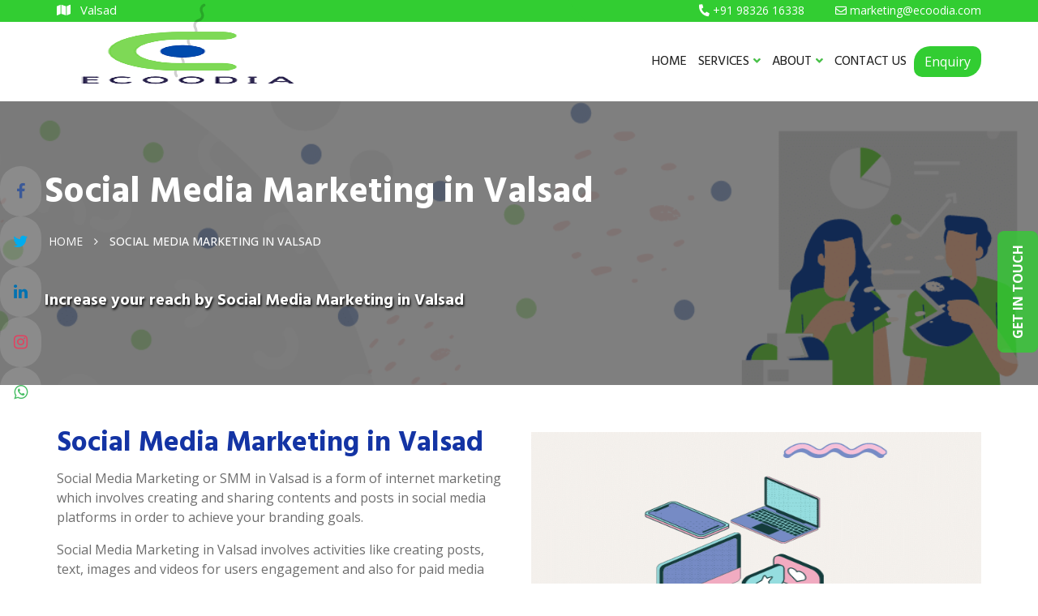

--- FILE ---
content_type: text/html; charset=UTF-8
request_url: https://ecoodia.com/services/valsad-social-media-marketing
body_size: 15663
content:
<!doctype html>
<html lang="en">

<head>
  <meta charset="UTF-8">
  <meta http-equiv="x-ua-compatible" content="ie=edge">
  <title>Social Media Management Services in Valsad Ecoodia</title>
  <meta name="viewport" content="width=device-width, initial-scale=1">
    <meta name="description" content="Social Media Management Services provide by Ecoodia in Valsad helps you in the authentication and accessibilty over the social media and helps you in managing the social media platform." />
  <meta name="keywords" content="" />
  <meta http-equiv="X-UA-Compatible" content="IE=Edge" />
  <link rel="canonical" href="https://ecoodia.com/services/valsad-social-media-marketing" />
  <meta name="author" content="Ecoodia" />
  <meta name="copyright" content="Ecoodia" />
  <meta name="reply-to" content="contact@ecoodia.com" />
  <meta name="expires" content="never" />
  <meta name="og_title" property="og:title" content="Social Media Management Services in Valsad Ecoodia" />
  <meta property="og:type" content="website">
  <meta name="og_site_name" property="og:site_name" content="Social Media Management Services in Valsad Ecoodia" />
  <meta property="og:image" content="https://ecoodia.com/assets/img/ecoodialogobg1.png" />
  <meta name="og_url" property="og:url" content="https://ecoodia.com/services/valsad-social-media-marketing" />
  <meta property="og:description" content="Social Media Management Services provide by Ecoodia in Valsad helps you in the authentication and accessibilty over the social media and helps you in managing the social media platform." />
  <meta name="coverage" content="Worldwide" />
  <meta name="allow-search" content="yes" />
  <meta name="robots" content="index, follow" />
  <meta property="al:web:url" content="https://ecoodia.com/services/valsad-social-media-marketing">
  <meta name="theme-color" content="#28166f">
  <meta name="HandheldFriendly" content="True">
  <meta name="apple-mobile-web-app-capable" content="yes">
  <meta name="apple-mobile-web-app-status-bar-style" content="#28166f">
  <meta name="googlebot" content="index, follow" />
  <meta name="allow-search" content="yes" />
  <meta name="revisit-after" content="weekly" />
  <meta name="distribution" content="global" />
  <meta name="language" content="en" />
  <link rel="apple-touch-icon" href="https://ecoodia.com/assets/img/ecoodialogobg1.png">
  <link rel="icon" type="image/png" href="https://ecoodia.com/assets/img/ecoodialogobg1.png" />
  <link rel="apple-touch-icon" href="https://ecoodia.com/assets/img/ecoodialogobg1.png">

  <link rel="icon" type="image/png" href="https://ecoodia.com/assets/img/ecoodialogobg1.png">
  <link rel="stylesheet" href="https://ecoodia.com/assets/css/main.css?v=3.5" type="text/css" media="all" />
  <script type="text/javascript" src="https://ecoodia.com/assets/js/vendor/modernizr-3.5.0.min.js"></script>
  <script type="text/javascript" src="https://code.jquery.com/jquery-3.5.0.min.js"></script>
  <link rel="stylesheet" href="https://cdnjs.cloudflare.com/ajax/libs/font-awesome/4.7.0/css/font-awesome.min.css">
  <link rel="stylesheet" href="https://ecoodia.com/assets/css/flaticon.css" type="text/css" media="all" />
  <link rel="preconnect" href="https://fonts.googleapis.com">
<link rel="preconnect" href="https://fonts.gstatic.com" crossorigin>
<link href="https://fonts.googleapis.com/css2?family=DynaPuff:wght@400..700&family=Open+Sans:ital,wght@0,300..800;1,300..800&family=Permanent+Marker&family=Playfair+Display:ital,wght@0,400..900;1,400..900&display=swap" rel="stylesheet">
<!-- Google tag (gtag.js) -->
<script async src="https://www.googletagmanager.com/gtag/js?id=G-W6XJNRGH98"></script>
<script>
  window.dataLayer = window.dataLayer || [];
  function gtag(){dataLayer.push(arguments);}
  gtag('js', new Date());

  gtag('config', 'G-W6XJNRGH98');
</script>

  <script>
    ! function(f, b, e, v, n, t, s) {
      if (f.fbq) return;
      n = f.fbq = function() {
        n.callMethod ?
          n.callMethod.apply(n, arguments) : n.queue.push(arguments)
      };
      if (!f._fbq) f._fbq = n;
      n.push = n;
      n.loaded = !0;
      n.version = '2.0';
      n.queue = [];
      t = b.createElement(e);
      t.async = !0;
      t.src = v;
      s = b.getElementsByTagName(e)[0];
      s.parentNode.insertBefore(t, s)
    }(window, document, 'script',
      'https://connect.facebook.net/en_US/fbevents.js');
    fbq('init', '199924237739642');
    fbq('track', 'PageView');
  </script>
  <noscript><img height="1" width="1" style="display:none" src="https://www.facebook.com/tr?id=199924237739642&ev=PageView&noscript=1" /></noscript>

  <style>
    .inline li {
      font-size: 14px;
      display: inline-block;
      margin-bottom: 1px
    }

    .uk-sticky-fixed {
      animation-duration: 0.3s;
    }

    .quickqbtn {
      position: fixed;
      z-index: 99;
      bottom: 1%;
      left: 1.5%;
      padding: 5px 0px 0px 7px;
      height: 35px;
      width: 155px;
      color: #fff;
      background-image: linear-gradient(-20deg, #fc6076 0%, #ff9a44 100%);
    }

    .quickqbtn a {
      color: #fff;
      font-size: 14px;
    }

    .services-carousel-single-item {
      padding: 5px
    }

    .btn-common a {
      font-size: 1.5em;
    }

    .blinking {
      animation: blinkingText 1.5s infinite;
      padding: 10px;
      border-radius: 10px;
    }

    .about-section.style-elevent {
      margin-top: -12px;
    }

    @keyframes blinkingText {
      0% {
        border: 2px solid #f7b1b1;
      }

      49% {
        border: 2px solid #ee6262;
      }

      50% {
        border: 2px solid #da0202;
      }

      99% {
        border: 2px solid #f33535;
      }

      100% {
        border: 2px solid #f79393;
      }
    }
  </style>
</head>
<script type="application/ld+json">
  {
    "@context": "http://schema.org",
    "@type": "Website",
    "name": "Ecoodia",
    "url": "https://ecoodia.com"
  }
</script>
<script type="application/ld+json">
  {
    "@context": "http://schema.org",
    "@type": "Organization",
    "name": "Ecoodia",
    "url": "https://ecoodia.com",
    "logo": "https://ecoodia.com/assets/img/ecoodialogobg1.png"
  }
</script>
<script type="application/ld+json">
  {
    "@context": "http://schema.org",
    "@type": "LocalBusiness",
    "name": "Ecoodia",
    "url": "https://ecoodia.com/assets/img/ecoodialogobg1.png",
    "image": ["https://ecoodia.com/assets/img/ecoodialogobg1.png"],
    "address": {
      "@type": "PostalAddress",
      "streetAddress": " Swastik Usha Rani Sarani",
      "addressLocality": " Deshbandhu para",
      "postalCode": " 734004",
      "addressRegion": "Siliguri",
      "addressCountry": "India"
    },
    "aggregateRating": {
      "@type": "AggregateRating",
      "ratingValue": "4.8",
      "ratingCount": "1639",
      "bestRating": "5",
      "worstRating": "1"
    },
    "review": [{
      "@type": "Review",
      "datePublished": "2nd April, 2022",
      "reviewBody": "Best digital marketing company in Valsad",
      "author": {
        "@type": "Person",
        "name": "Arjun Goyal"
      }
    }],
    "paymentAccepted": ["Cash", "Master Card", "Visa Card", "Debit Cards", "Cheques", "Credit Card"],
    "priceRange": "1500 - 50000",
    "telephone": "86498 52593",
    "email": "contact@ecoodia.com"
  }
</script>
<script type="application/ld+json">
  {
    "@context": "http://schema.org",
    "@type": "Product",
    "sku": "ECO2SDS90S",
    "mpn": "ECO2MPO090S",
    "name": "Ecoodia in Valsad",
    "image": "https://ecoodia.com/assets/img/ecoodialogobg1.png",
    "description": "Social Media Management Services provide by Ecoodia in Valsad helps you in the authentication and accessibilty over the social media and helps you in managing the social media platform.",
    "url": "https://ecoodia.com/services/valsad-social-media-marketing",
    "aggregateRating": {
      "@type": "AggregateRating",
      "ratingValue": "4.8",
      "ratingCount": "1639"
    },
    "review": {
      "@type": "Review",
      "reviewRating": {
        "@type": "Rating",
        "ratingValue": "4.8",
        "bestRating": "5"
      },
      "author": {
        "@type": "Person",
        "name": "Krishan Yadav"
      }
    },
    "offers": {
      "@type": "Offer",
      "price": "4999.00",
      "priceCurrency": "INR",
      "priceValidUntil": "2026-01-30",
      "availability": "https://schema.org/InStock",
      "url": "https://ecoodia.com/services/valsad-social-media-marketing"
    },
    "brand": {
      "@type": "Brand",
      "name": "Ecoodia Valsad",
      "image": "https://ecoodia.com/assets/img/ecoodialogobg1.png"
    }
  }
</script><body>
	<div class="header-top-area d-sm-none d-md-none d-lg-block style-two">
		<div class="container">
			<div class="row align-items-center">
				<div class="col-md-6">
					<div class="header-top-left-items">
						<div class="header-top-left-single-item">
							<a>
								<div class="header-top-left-icon">
									<span style="color:#fff">
										<i class="fas fa-map"></i>
										Valsad									</span>
								</div>
							</a>
						</div>
					</div>
				</div>
				<div class="col-md-6">
					<div class="header-top-right-items text-right">
						<div class="header-top-right-icon-area">
							<ul>
								<li>
									<a href="tel: +91 98326 16338">
										<i class="fas fa-phone"></i>
										<span> +91 98326 16338</span>
									</a>
								</li>
								<li>
									<a href="mailto:marketing@ecoodia.com">
										<i class="far fa-envelope"></i>
										<span> marketing@ecoodia.com</span>
									</a>
								</li>

							</ul>
						</div>
					</div>
				</div>
			</div>
		</div>
	</div>
	<header uk-sticky="bottom: #offset" class="transparent-header" style="box-shadow: rgb(78 78 78 / 22%) 1px 2px 3px">
		<div class="container">
			<div class="menu-wrapper style-two">
				<div class="m-logo d-none d-lg-block" style="z-index:999">
					<a href="https://ecoodia.com/"><img src="https://ecoodia.com/assets/img/ecoodialogobg1.png" alt="Ecoodia logo" style="max-height:80px;width:100%;margin-top: 5px;"></a>
					<!-- style="max-height:80px;width:100%;margin-top: 5px;" -->
				</div>
				<div class="m-logo d-lg-none" style="z-index:999">
					<a href="https://ecoodia.com/"><img src="https://ecoodia.com/assets/img/ecoodialogobg1.png" alt="Ecoodia logo" style="max-height:82px;width:92%;"></a>
					<!-- style="max-height:62px;width:100%;margin-top: 5px;" -->
				</div>

				<nav>
					<ul style="text-shadow:.1px .1px .1px #00000059;font-weight:bold;">
						<li><a href="https://ecoodia.com/">HOME</a></li>

						<li><a href="#">SERVICES<i class="fas fa-angle-down" style="color:#46C646;"></i><span><i class="fas fa-angle-right" style="color:#46C646;"></i></span></a>
							<ul class="sub-menu" style="width:300px;">
								<li><a href="https://ecoodia.com/services/website-design-and-development">Website Design & Development</a></li>
								<li><a href="https://ecoodia.com/services/app-design-and-development">App Design & Development</a></li>
								<li><a href="https://ecoodia.com/services/digital-marketing">Digital Marketing</a></li>
								<li><a href="https://ecoodia.com/services/cyber-security">Cyber Security</a></li>
							</ul>
						</li>

						<li>
							<a href="#">ABOUT<i class="fas fa-angle-down" style="color:#46C646;"></i><span><i class="fas fa-angle-right" style="color:#46C646;"></i></span></a>
							<ul class="sub-menu">
								<li><a href="https://ecoodia.com/about">About Us</a></li>
							
								<li><a href="https://ecoodia.com/blog">Blog</a></li>
							</ul>
						</li>


					
						<li>
							<a href="https://ecoodia.com/contacts">CONTACT US</a>
							<!-- <a href="tel:+918649852593" style="margin-right:100px;" id="show-social"><i class="fas fa-phone" style="color:#46C646;"></i></a> -->
						</li>


					</ul>
					<button type="button" class="btn top-btn modal-btn-contact" data-toggle="modal" data-target="#enq" style="border-radius: 20px 10px 20px 10px;">
						Enquiry
					</button>
					<div class="d-lg-none mt-3 ml-3">
						<div class="icon icon-phone">
							<a href="https://www.facebook.com/ecoodia/?ref=pages_you_manage" target="_blank" class="f"><img src="https://ecoodia.com/assets/img/logo/facebook.png" style="height:40px;margin-top:20px;" alt="facebook icon"></a>
							<a href="https://twitter.com/ecoodia" class="t"><img src="https://ecoodia.com/assets/img/logo/twitter.png" style="height:40px;margin-top:20px;" alt="twitter icon"></a>
							<a href="https://api.whatsapp.com/send?phone=+918649852593&text=Hello+Sir,+I+am+interested+in+one+of+your+services" target="_blank" class="w"><img src="https://ecoodia.com/assets/img/logo/whatsapp.png" style="height:40px;margin-top:20px;" alt="whatsapp icon"></a>
							<a href="https://www.linkedin.com/in/ecoo-dia-56415a213/" class="l"><img src="https://ecoodia.com/assets/img/logo/linkedin.png" style="height:40px; margin-top:20px;" alt="linkedin icon"></a>
							<a href="https://www.instagram.com/ecoo_dia/" class="y"><img src="https://ecoodia.com/assets/img/logo/instagram.png" style="height:40px;margin-top:20px;" alt="instagram icon"></a>
							<a href="tel:+918649852593" class="p"><img src="https://ecoodia.com/assets/img/logo/telephone.png" style="height:40px;margin-top:20px;" alt="phone icon"></a>
						</div>
					</div>

				</nav>

				<div class="menu-toggle">
					<span class="open_bar"><i class="fas fa-bars"></i></span>
					<span class="close_bar"><i class="fas fa-times"></i></span>
				</div>
			</div>
		</div>
	</header>
	<div class="icon-bar d-none d-lg-block ">
		<a href="https://www.facebook.com/ecoodia/?ref=pages_you_manage" target="_blank" class="facebook"><i class="fa fa-facebook fu" style="color:#3b5998;"></i></a>
		<a href="https://twitter.com/ecoodia" class="twitter"><i class="fa fa-twitter" style="color:#00acee;"></i></a>
		<a href="https://www.linkedin.com/in/ecoo-dia-56415a213/" class="linkedin"><i class="fa fa-linkedin" style="color:#0072b1;"></i></a>
		<a href="https://www.instagram.com/ecoo_dia/" class="instagram"><i class="fa fa-instagram" style="color:#E4405F;"></i></a>
		<a href="https://api.whatsapp.com/send?phone=8649852593&text=Hello+Sir,+I+am+interested+in+one+of+your+services" target="_blank" class="instagram"><i class="fa fa-whatsapp material-icons" style="color: #45bd62"></i></a>
	</div>
	<style>
		.top-btn {
			background-color: limegreen;
			color: white;
		}

		.top-btn:hover {
			background-color: green;
			color: white;
		}

		.icon {
			display: inline;
		}

		.icon a {
			text-align: center;
			transition: all 0.3s ease;
		}

		.f {
			background-color: white;
		}

		.w {
			background-color: white;
		}

		.y {
			background-color: white;
		}

		.t {
			background-color: white;
		}

		.p {
			background-color: white;
		}

		.l {
			background-color: white;
		}

		.icon-barier {
			position: fixed;
			top: 90%;
			-webkit-transform: translateY(-50%);
			-ms-transform: translateY(-50%);
			transform: translateY(-50%);
			z-index: 1;
		}

		.icon-barier a {
			display: block;
			text-align: center;
			padding: 16px;
			transition: all 0.3s ease;
			color: white;
			font-size: 20px;
		}

		.icon-barier a:hover {
			background-color: #000;
		}

		.icon-bar {
			position: fixed;
			top: 50%;
			-webkit-transform: translateY(-50%);
			-ms-transform: translateY(-50%);
			transform: translateY(-50%);
			z-index: 9999;
		}

		/* Style the icon bar links */
		.icon-bar a {
			display: block;
			text-align: center;
			padding: 16px;
			transition: all 0.3s ease;
			color: white;
			font-size: 20px;
			background-color: #ffffff21;
		}

		/* Style the social media icons with color, if you want */

		.icon-bar a:hover {
			background-color: pink;
			color: white;
		}


		.facebook {
			color: white;
			border-radius: 25px;
		}

		.twitter {
			color: white;
			border-radius: 25px;
		}

		.whatsapp {
			background: limegreen;
			color: white;
			border-radius: 25px;
		}

		.linkedin {

			color: white;
			border-radius: 25px;
		}

		.instagram {

			color: white;
			border-radius: 25px;
		}

		.phone {
			background: #007bb5;
			color: white;
			border-radius: 25px;
		}






		@-webkit-keyframes spin {
			100% {
				-webkit-transform: rotate(360deg);
			}
		}

		@-moz-keyframes spin {
			100% {
				-webkit-transform: rotate(360deg);
			}
		}

		@keyframes spin {
			100% {
				-webkit-transform: rotate(360deg);
			}
		}

		.rotate {
			-webkit-animation: spin 8s linear infinite;
			-moz-animation: spin 8s linear infinite;
			animation: spin 8s linear infinite;
		}

		.rotate1 {
			-webkit-transition: -webkit-transform 3s;
		}

		.rotate1:hover {
			-webkit-transform: rotate(360deg) translateZ(0);
		}

		.thing {
			z-index: 0.99999;
		}

		@media screen and (max-width: 768px) {
			#show-social {
				display: none;
			}
		}
	</style>

	<div id="sticky-side">
		<div class="contact-btn pulse">Get in Touch</div>
		<div id="side-box">
			<div class="side-header text-center">Request a Quote
				<i class="fa fa-times close-icon d-lg-none" aria-hidden="true"></i>
			</div><br>
			<form method="post" id="qteform1" onsubmit="return false" class="row">
	<div class="col-sm-6 form_box mb-15">
	<label>Name *</label>
		<input type="text" name="name" placeholder="Full Name"
			class="form-control">
	</div>

	<div class="col-sm-6 form_box mb-15">
	<label>Phone *</label>
		<input type="tel" name="phone" placeholder="Phone Number"
			class="form-control">
	</div>

	<div class="col-sm-12 form_box mb-15">
	<label>Email</label>
		<input type="email" name="email" placeholder="Email Address"
			class="form-control">
	</div>



	<div class="col-sm-12 form_box mb-15">
		<textarea name="message" class="form-control" placeholder="Message"
			style="height: 110px"></textarea>
	</div>

	<div class="col-sm-12 text-left" style="margin-top:5px;">
		<div id="resultqt1"></div>
		<input id="submitbtnqt1" type="submit" style="width:150px;color:white;background-color:limegreen;" value="Submit Now"
			class="btn"> <input type="reset" value="Clear"
			onclick="$('#resultqt1').html('');" class="btn btn-secondary" style="background-color:white;border:1px solid #000;">
	</div>
</form>
<script type="text/javascript">
$(function(){
	$('#submitbtnqt1').click(function(){
		$.ajax({
			type: "POST",
			url: "https://ecoodia.com/contacts/booking",
			data: $("#qteform1").serialize(),
			beforeSend: function(){
				$('#resultqt1').html('<p style="color:red">Please wait...</p>');
			},
			success: function(data){
				$('#resultqt1').empty();
				if(data=='1'){
					data="<div class='alert alert-success'><h4>Success ! Thanks for contacting us.</h4></div>";
					$("#qteform1").trigger('reset');
				}
				$('#resultqt1').html(data);
			}
		});
	});
	});
</script>
<style>
#qteform1 ::placeholder {
  color: grey;
  font-weight:normal;
}
#qteform1 input{margin-bottom:9px;color: #000;font-weight: bold;}
#qteform1 p {
    margin-bottom: 0px;
}
#qteform1 div label{    margin: -7px 5px;
    height: 16px;
    line-height: 15px;
    font-size: 12px;
    background: #fff;
    position: absolute;
    width: fit-content}
</style>		</div>
	</div>
	</div>

	<style>
		#sticky-side {
			height: 0px;
			position: fixed;
			top: 50%;
			transform: translateY(-50%);
			right: 0;
			display: flex;
			align-items: center;
			z-index: 99999;
		}

		.contact-btn {
			height: 50px;
			width: 150px;
			background-color: #32cd32c7;
			color: #fff;
			line-height: 50px;
			text-align: center;
			font-size: 16px;
			font-weight: bold;
			text-transform: uppercase;
			transform: translatex(50px) rotate(-90deg);
			cursor: pointer;
			border-radius: 8px;
		}

		#side-box {
			padding: 10px;
			border: 1px solid #e1e1e1;
			border-right: 0;
			height: auto;
			max-height: calc(100vh - 20px);
			overflow-y: auto;
			background: #fff;
			max-width: 400px;
			margin-right: -400px;
			z-index: 9999;
			transition: all .5s;
			box-sizing: border-box;
		}

		#side-box .side-header {
			display: block;
			background-color: limegreen;
			padding: 0 15px;
			font-size: 20px;
			color: #fff;
			height: 40px;
			line-height: 40px;
			position: relative;
		}

		#side-box .side-header i {
			font-size: 20px;
			position: absolute;
			right: 10px;
			top: 50%;
			transform: translateY(-50%);
			cursor: pointer;

		}

		.open-box {
			margin-right: 0 !important;
		}
	</style>

	<script>
		/* home contact slider */
		jQuery(document).ready(function() {
			jQuery('.contact-btn').click(function() {
				jQuery('#side-box').toggleClass('open-box');
			});
			jQuery('.close-icon').click(function() {
				jQuery('#side-box').removeClass('open-box');
			});

			jQuery('.contact-side').click(function() {
				jQuery('#conact-content').toggleClass('open-box');
			});



			jQuery(document).click(function(e) {
				if (jQuery(e.target).closest('#side-box').length === 0 && jQuery(e.target).closest('.contact-btn').length === 0) {
					jQuery("#side-box").removeClass("open-box");
				}

			});
		});
	</script>



	<div class="modal fade" id="enq" tabindex="-1" role="dialog" aria-labelledby="exampleModalLongTitle" aria-hidden="true">
		<div class="modal-dialog" role="document">
			<div class="modal-content">
				<div class="modal-header">
					<h4 class="modal-title" id="exampleModalLongTitle" style="color:limegreen">Request for any Enquiry
					</h4>

					<a class="close" data-dismiss="modal" aria-label="Close" style="cursor:pointer;">
						<span aria-hidden="true">&times;</span>
					</a>
				</div>
				<div class="modal-body">
					<div style="color: #4a4747;line-height: 23px;margin-bottom: 0px;padding: 0px 15px 0px;height: auto;text-align: justify;"><br>
						<form method="post" id="qteform3" onsubmit="return false" class="row">
							<div class="col-sm-6 form_box mb-15">
								<label>Name *</label>
								<input type="text" name="name" placeholder="Full Name" class="form-control">
							</div>

							<div class="col-sm-6 form_box mb-15">
								<label>Phone *</label>
								<input type="tel" name="phone" placeholder="Phone Number" class="form-control">
							</div>

							<div class="col-sm-12 form_box mb-15">
								<label>Email</label>
								<input type="email" name="email" placeholder="Email Address" class="form-control">
							</div>
							<div class="col-sm-12 form_box mb-15">
								<textarea name="message" class="form-control" placeholder="Message" style="height: 110px"></textarea>
							</div>

							<div class="col-sm-12 text-left" style="margin-top:5px;">
								<div id="resultqt3"></div>
								<input id="submitbtnqt3" type="submit" style="width:150px;color:white;background-color:limegreen;" value="Submit Now" class="btn"> <input type="reset" value="Clear" onclick="$('#resultqt3').html('');" class="btn btn-secondary" style="background-color:white;color:#000;border:1px solid #000;">
							</div>
						</form>
						<script type="text/javascript">
							$(function() {
								$('#submitbtnqt3').click(function() {
									$.ajax({
										type: "POST",
										url: "https://ecoodia.com/contacts/booking",
										data: $("#qteform3").serialize(),
										beforeSend: function() {
											$('#resultqt3').html('<p style="color:red">Please wait...</p>');
										},
										success: function(data) {
											$('#resultqt3').empty();
											if (data == '1') {
												data = "<div class='alert alert-success'><h4>Success ! Thanks for contacting us.</h4></div>";
												$("#qteform3").trigger('reset');
											}
											$('#resultqt3').html(data);
										}
									});
								});
							});
						</script>
						<style>
							#qteform1 ::placeholder {
								color: grey;
								font-weight: normal;
							}

							#qteform1 input {
								margin-bottom: 9px;
								color: #000;
								font-weight: bold;
							}

							#qteform1 p {
								margin-bottom: 0px;
							}

							#qteform1 div label {
								margin: -7px 5px;
								height: 16px;
								line-height: 15px;
								font-size: 12px;
								background: #fff;
								position: absolute;
								width: fit-content
							}
						</style>

					</div>
				</div>
			</div>
		</div>
	</div><main>
   <style>
    .imgrows img {
        height: 300px
    }

    .breadcumb-area {
        background: linear-gradient(rgba(0, 0, 0, 0.5), rgba(0, 0, 0, 0.5)), url(https://ecoodia.com/assets/img/bn.png) no-repeat center/cover;
        background-attachment: fixed;
    }
</style>

<div class="breadcumb-area">
    <div class="container">
        <div class="row">
            <div class="breadcumb-content">
                <h1>Social Media Marketing in Valsad</h1>
                <ul>
                    <li><a href="https://ecoodia.com/">Home</a></li>
                    <li><i class="fa fa-angle-right"></i></li>
                    <li>Social Media Marketing in Valsad</li>
                </ul><br><br>
                <h5 class="text-white">
                    Increase your reach by Social Media Marketing in Valsad</h5>
            </div>

        </div>
    </div>
</div>

<div class="container py-5">
    <div class="row">
        <div class="col-sm-6 wow fadeInUp" data-wow-delay=".5s">
            <h2>Social Media Marketing in Valsad</h2>
            <p>Social Media Marketing or SMM in Valsad is a form of internet marketing which involves creating and sharing contents and posts in social media platforms in order to achieve your branding goals.</p>
            <p>Social Media Marketing in Valsad involves activities like creating posts, text, images and videos for users engagement and also for paid media advertising.Coodia provides customer engaging content which will help your product get views which will indirectly help in its growth.</p>
            <p class="ml-4"><i class="fas fa-check"></i><span class="ml-2">
                    S.E.O & S.E.M</span></p>
            <p class="ml-4"><i class="fas fa-check"></i><span class="ml-2">Social Media Marketing</span></p>
            <p class="ml-4"><i class="fas fa-check"></i><span class="ml-2">
                    Email Marketing</span></p>
            <p class="ml-4"><i class="fas fa-check"></i><span class="ml-2">
                    Content Writting</span></p>
        </div>
        <div class="col-lg-6 col-md-6 wow fadeInUp" data-wow-delay=".5s">
            <div class="about-single-box" style="padding-top:10px;text-align:center">
                <div class="about-thumb">
                    <img src="https://ecoodia.com/assets/img/y.png" loading="lazy" style="width:100%;height:400px" alt="smm img">
                </div>
            </div>
        </div>
    </div>
</div>

<div class="consulting-feature-section pt-30 pb-30 wow fadeInUp" data-wow-delay=".5s">
	<div class="container">
		<div class="row">
			<div class="col-sm-12 col-md-6 col-lg-3">
				<div class="single-feature-item">
					<div class="single-feature-thumb">
						<img src="https://ecoodia.com/assets/img/vpn1.png" loading="lazy" class="ml-4" alt="smm img">
					</div>
					<div class="single-feature-content">
						<h4 class="text-center">Social Media Content Planning</h4>
						<p class="text-center">As we discussed earlier before social media marketing you should research keywords. A competitive research of content that will target your audience.</p>
					</div>
				</div>
			</div>
			<div class="col-sm-12 col-md-6 col-lg-3">
				<div class="single-feature-item">
					<div class="single-feature-thumb">
						<img src="https://ecoodia.com/assets/img/vpn3.png" loading="lazy" class="ml-2" alt="smm img">
					</div>
					<div class="single-feature-content">
						<h4 class="text-center">Post Daily Content</h4>
						<p class="text-center">Content is the most important factor in social media marketing. Make sure you post daily content so that the customer finds it helpful and informative. It may include social media videos, posts, memes etc.</p>
					</div>
				</div>
			</div>
			<div class="col-sm-12 col-md-6 col-lg-3">
				<div class="single-feature-item">
					<div class="single-feature-thumb">
						<img src="https://ecoodia.com/assets/img/vpn4.png" loading="lazy" class="ml-4" alt="smm img">
					</div>
					<div class="single-feature-content">
						<h4 class="text-center">Reference</h4>
						<p class="text-center">By using social media you create your own content but it is good sometimes to link or refer others content on your post it will gain you audience if the sources are real.</p>
					</div>
				</div>
			</div>
			<div class="col-sm-12 col-md-6 col-lg-3">
				<div class="single-feature-item">
					<div class="single-feature-thumb">
						<img src="https://ecoodia.com/assets/img/vpn2.png" loading="lazy" class="ml-2" alt="smm img">
					</div>
					<div class="single-feature-content">
						<h4 class="text-center">Tracking</h4>
						<p class="text-center">It is always good to keep an eye on your competitors. They can provide you keywords for research. If your competitors are getting success after posting certain materials then you should also post those things but by improvising it.</p>
					</div>
				</div>
			</div>
		</div>
	</div>
</div>

<div class="container py-5">
    <div class="row">
        <div class="col-sm-6 wow fadeInUp" data-wow-delay=".5s">
            <h2>How can social media marketing help your brand in Valsad ?</h2>
            <p>Social media Marketing in Valsad can help your brand grow in many ways. Some of them are as follows.</p>
            <p class="ml-4"><i class="fas fa-check"></i><span class="ml-2">
            It increases your website traffic.</span></p>
            <p class="ml-4"><i class="fas fa-check"></i><span class="ml-2">It helps in building conversations.</span></p>
            <p class="ml-4"><i class="fas fa-check"></i><span class="ml-2">
            Creates brand identity.</span></p>
        </div>
        <div class="col-lg-6 col-md-6 wow fadeInUp" data-wow-delay=".5s">
            <div class="about-single-box" style="padding-top:10px;text-align:center">
                <div class="about-thumb">
                    <img src="https://ecoodia.com/assets/img/yy.png" loading="lazy" style="width:100;height:300px" alt="smm img">
                </div>
            </div>
        </div>
    </div>
    <div class=" wow fadeInUp" data-wow-delay=".5s">
    <div class="container">
        <div class="row">
            <div class="col-lg-12 col-md-12 col-sm-12 border border-white rounded box-shadow py-5 px-5" style="border-radius:50%;">
                <h2 class="text-center">Request A Quote</h2><br>
                <form method="post" id="newsform" onsubmit="return false" class="row contact-form">
                    <div class="col-sm-12 form-group">
                        <input type="text" name="name" placeholder="Full Name" class="form-control">
                    </div>
                    <div class="col-sm-12 form-group">
                        <input type="tel" name="phone" placeholder="Phone Number" class="form-control">
                    </div>
                    <div class="col-sm-12 form-group">
                        <input type="email" name="email" placeholder="Email Address" class="form-control">
                    </div>
                    <div class="col-sm-12 form-group">
                        <textarea name="message" class="form-control" placeholder="Message"></textarea>
                    </div>
                    <div class="col-sm-12">
                        <div id="result3"></div>
                        <button id="submitbtn3" type="submit" class="wpcf7-form-control wpcf7-submit btn col-sm-12 contact-button">Submit Now</button>
                    </div>
                </form>
            </div>

        </div>
    </div>
</div>
<style>
    .contact-button{
        background-color:limegreen;
        color:white;
        transition: all linear 0.5s;
    }
    .contact-button:hover{
        background-color:green;
        color:white;
    }
</style>

<script>
    $(function() {
        $('#submitbtn3').click(function() {
            $.ajax({
                type: "POST",
                url: "https://ecoodia.com/contacts/add",
                data: $("#newsform").serialize(),
                beforeSend: function() {
                    $('#result3').html('<img src="https://ecoodia.com/assets/img/ajax-loaders/ajax-loader-4.gif" /><br><br> ');
                },
                success: function(data) {
                    $('#result3').empty();
                    $('#result3').html(data);
                }
            });
        });
    });
</script><br>
    <style>.mylists li{border: 3px solid limegreen;margin: 5px 10px 5px 0px;}.mylists:hover li{color:limegreen;}</style>
<ul class='inline mylists'><li><a href='https://ecoodia.com/services/valsad-email-marketing'>Email Marketing in Valsad</a></li><li><a href='https://ecoodia.com/services/valsad-search-engine-management'>Search Engine Management in Valsad</a></li><li><a href='https://ecoodia.com/services/valsad-search-engine-optimization'>Search Engine Optimization in Valsad</a></li><li><a href='https://ecoodia.com/services/valsad-paidads-marketing'>Paid Ad's Marketing in Valsad</a></li></ul></div>

</main>

<div class="modal fade" id="qteModal" tabindex="-1" role="dialog" aria-labelledby="qteModal" aria-hidden="true">
	<div class="modal-dialog modal-lg" role="document">
		<div class="modal-content" style="background-color:white;">
			<div class="modal-header">
				<h5 class="modal-title">Request a Quotation</h5>
				<button type="button" class="close" data-dismiss="modal" aria-label="Close" onclick="setClose()">
					<span aria-hidden="true">&times;</span>
				</button>
			</div>
			<div class="modal-body">

				<form method="post" id="qteform8" onsubmit="return false" class="row">
					<div class="col-sm-12 row">
						<div class="col-sm-9 row">
							<div class="col-sm-6">
								<label>Name *</label>
								<input type="text" name="name" class="form-control">
							</div>

							<div class="col-sm-6">
								<label>Phone *</label>
								<input type="tel" name="phone" class="form-control">
							</div>
							<div class="col-sm-12">
								<label>Email</label>
								<input type="email" name="email" class="form-control">
							</div>

							<div class="col-sm-12">
								<label>Query *</label>
								<textarea name="message" class="form-control" style="height: 50px"></textarea>
							</div>

							<div class="col-sm-12 text-left">
								<br>
								<div id="resultqt8"></div>
								<input id="submitbtnqt8" type="submit" value="Submit Request" class="btn but"> <input type="reset" value="Clear" onclick="$('#resultqt8').html('');" class="btn btn-outline-secondary">
							</div>
						</div>
						<div class="col-sm-3 d-none d-sm-block pt-5 pl-5">
							<img src="https://ecoodia.com/assets/img/ecoodialogobg1.png" class="img-fluid" alt="..." style="background-size:cover;">
						</div>
					</div>
				</form>
				<script type="text/javascript">
					$(function() {
						$('#submitbtnqt8').click(function() {
							$.ajax({
								type: "POST",
								url: "https://ecoodia.com/contacts/booking",
								data: $("#qteform8").serialize(),
								beforeSend: function() {
									$('#resultqt8').html('<p style="color:red">Please wait...</p>');
								},
								success: function(data) {
									$('#resultqt8').empty();
									if (data == '1') {
										data = "<div class='alert alert-success'><h4>Success ! Thanks for your Enquiry.</h4></div>";
										$("#qteform8").trigger('reset');
									}
									$('#resultqt8').html(data);
								}
							});
						});
					});
				</script>
			</div>
		</div>
	</div>
</div>
<style>
	.but{
		background-color: limegreen;
		color: white;
	}
	.but:hover{
		background-color: green;
		color:white;
	}
</style><div class="modal fade" id="quoteModal" tabindex="-1" role="dialog" aria-labelledby="qteModal" aria-hidden="true">
	<div class="modal-dialog shadow-lg p-3 mb-5 bg-white rounded" role="document">
		<div class="modal-content">
			<div class="modal-header">
				<button type="button" class="close modal-header" style="position: absolute;right: -10px;top: -30px;font-size: 4em;" data-dismiss="modal" aria-label="Close"><span aria-hidden="true">&times;</span></button>
				</div>
			<div class="modal-body">
				<div class="heading-text text-center ">
					<h4>Why Do You Need <br>Digital Marketing ?</h4>
				</div>
				<div class="row">
					<div class="col-md-12">
						<form method="post" id="qteform01" onsubmit="return false" class="row">
							<div class="form-group row" method="post" id="qteform01" onsubmit="return false">
								<div class="col-md-12 col-xs-12">
									<label for="firstName" class="">Name *</label>
									<input type="text" class="form-control" name="name" id="firstName" placeholder="Please enter name" required>
								</div>
								<div class="col-md-12 col-xs-12">
									<label for="firstName">Email *</label>
									<input type="email" class="form-control" name="email"  id="firstName" placeholder="Please enter email" required>
								</div>
							</div>
							<div id="resultqt01" class="container"></div>
							<div class="d-flex justify-content-center">
							<input id="submitbtnqt01" type="submit" value="Submit" class="btn but text-center">
							</div>
						</form>	
					</div>
				</div>
			</div>
		</div>
	</div>
</div>



<style>
	label {
		color: #000;
		font-weight: 500;
		margin-bottom: 5px;
		padding: 4px;
		border-radius: 4px;
	}
	.heading-text h4 {
		color: rgb(1, 20, 57);
		padding: 10px 100px 10px 100px; 
		border: 2px solid #d3d3d3;
		display: inline-block;
		border-radius: 20px;
		box-shadow: inset 10px 12px 13px -7px rgba(0, 0, 0, 0.7);
		-moz-box-shadow: inset 10px 12px 13px -7px rgba(0, 0, 0, 0.7);
		-webkit-box-shadow: 0px 0px 12px -6px rgb(0 0 0 / 70%);
		-o-box-shadow: inset 10px 12px 13px -7px rgba(0, 0, 0, 0.7);
	}
	.heading-text {
		margin-top: -20px;
	}
</style>

<!-- <div class="modal fade" id="quoteModal" tabindex="-1" role="dialog" aria-labelledby="qteModal" aria-hidden="true">
	<div class="modal-dialog modal-lg" role="document">
		<div class="modal-content" style="background-color:white;">
			<div class="modal-header">
				<h5 class="modal-title" style="font-weight:bold;">Why Do You Need Digital Marketing ?</h5>
				<button type="button" class="close" data-dismiss="modal" aria-label="Close">
					<span aria-hidden="true">&times;</span>
				</button>
			</div>
			<div class="modal-body">
				<div class="row">
					<div class="col-sm-6 justify-content-center d-flex">
						<img src="https://ecoodia.com/assets/img/gallery/ebook.png" style="width:200px;height:200px;" alt="ebook">
					</div>
					<div class="col-sm-6">
						<form method="post" id="qteform01" onsubmit="return false" class="row">
							<div class="col-sm-12">
								<div class="row">
									<div class="col-sm-12">
										<label>Name *</label>
										<input type="text" name="name" class="form-control">
									</div>
									<div class="col-sm-12">
										<label>Email *</label>
										<input type="email" name="email" class="form-control">
									</div>
									<div class="col-sm-12 text-right">
										<br>
										<div id="resultqt01"></div>
										<input id="submitbtnqt01" type="submit" value="Submit" class="btn but">
									</div>
								</div>
							</div>
						</form>
					</div>
				</div>
			</div>
		</div>
	</div>
</div> -->
<style>
	.but {
		background-color: limegreen;
		color: white;
	}

	.but:hover {
		background-color: green;
		color: white;
	}
</style>
<script type="text/javascript">
	$(function() {
		$('#submitbtnqt01').click(function() {
			$.ajax({
				type: "POST",
				url: "https://ecoodia.com/contacts/booking2",
				data: $("#qteform01").serialize(),
				beforeSend: function() {
					$('#resultqt01').html('<p style="color:red">Please wait...</p>');
				},
				success: function(data) {
					$('#resultqt01').empty();
					if (data == '1') {
						data = "<div class='alert alert-success'><h4>Success ! Thanks for your Enquiry.</h4></div>";
						$("#qteform01").trigger('reset');
					}
					$('#resultqt01').html(data);
				}
			});
		});
	});
</script>























<footer>
	<div class="hero-shape-three alltuchtopdown">
		<img src="https://ecoodia.com/assets/img/hs3.png" alt="shape-1">
	</div>
	<div style="margin: 50px; position: relative;">
		
	</div>
	<style>
		.circle {
			position: absolute;
			border-radius: 1000px;
			height: 50px;
			width: 50px;
			border-width: 2px;
			animation: circular 4s linear infinite;
		}

		.circle1 {
			position: absolute;
			border-radius: 1000px;
			height: 150px;
			width: 150px;
			left: 45%;
			top: 1500px;
			border-width: 2px;
			animation: circular 4s linear infinite;
		}

		.top_bottom {
			position: absolute;
			border-radius: 1000px;
			height: 150px;
			width: 150px;
			border-width: 2px;
			animation: top_bottom 4s linear infinite;
		}

		@keyframes circular {
			from {
				transform: rotate(0deg) translateX(10px) rotate(0deg);
			}

			to {
				transform: rotate(360deg) translateX(10px) rotate(-360deg);
			}
		}

		@keyframes top_bottom {
			from {
				transform: translateY(0deg);
			}

			to {
				transform: translateY(90deg);
			}
		}
	</style>

	<div class="footer style-ten upper pt-30 pb-60">
		<div class="container">
			<div class="row">
				<div class="col-md-6 col-lg-3">
					<div class="widget">
						<div class="about-company">
							<div class="footer-logo d-flex justify-content-center">
								<span style="font-weight: bold;font-size: 1.2em;"></span>
								<img src="https://ecoodia.com/assets/img/ecoodialogobg1.png" alt="Ecoodia logo" class="rounded-2 mr-20" style="max-height:200px;width:50%">
							</div>
							<div class="footer-content-text">
							<div class="container">
							<!-- <p><a href="https://ecoodia.com/term">Privacy Policy</a></p> -->
								
								<div class="col-sm-12" style="background:#fff;padding:10px 10px 0px 10px;border-radius:10px">
									<img src="https://ecoodia.com/assets/img/logo/msme.png" alt="ecoodia MSME Registration" width="100%">
									<h6 class="text-center" style="font-size: 18px;padding:10px 0px 10px 0px;"><a href="https://udyamregistration.gov.in/verifyudyambarcode.aspx?verifyudrn=nsH4YoNSgPOkuOD59AYKzIU4rouXgtks401/CxAjKGg=" class="text-dark">UDYAM-WB-06-0012195</a></h6>
								</div>
								<p>PAN No: AAJFE3935F</p>

								<p>GSTIN : 19AAJFE3935F1ZC</p>
								
							</div>
							<div class="widget">
						
					</div>							</div>
							

						</div>
					</div>
				</div>
				<style>
					.icc a span i:hover {
						background-color: #fff;
						color: blue;
					}

					.iccc a span i:hover {
						background-color: #fff;
						color: red;
					}

					.icccc a span i:hover {
						background-color: #fff;
						color: green;
					}

					.alltuchtopdown {
						animation-name: alltuchtopdown;
						animation-duration: 4s;
						animation-iteration-count: infinite;
						animation-timing-function: linear;
					}

					.hero-shape-three {
						position: absolute;
						left: 212px;
						bottom: 351px;
						z-index: 1;
					}

					@keyframes alltuchtopdown {
						0% {
							top: 0px;
						}

						50% {
							top: 50px;
						}

						100% {
							top: 0px;
						}
					}
				</style>
				<!-- <div class="col-6 col-md-6 col-lg-3">
					<div class="widget">
						<div class="footer-quick-link">
							<div class="footer-widget-title">
								<span style="font-weight: bold;font-size: 1.2em;"><a href="https://ecoodia.com/about">About US</a></span>
							</div>
							<div class="footer-quick-link-list good-thing">
								<ul>

									<li><a href="https://ecoodia.com/contacts">Contact</a></li>
									<li><a href="https://ecoodia.com/regional/digital-marketing-and-seo-services-in-india">Regional Services</a></li>
									<li><a href="https://ecoodia.com/about/faq">Frequently Asked Questions</a></li>
									<li><a href="https://ecoodia.com/about/news">News</a></li>
									<li><a href="https://ecoodia.com/blog">Blog</a></li>
									<li><a href="https://ecoodia.com/career">careers</a></li>
								</ul>
							</div>
							<style>
								.good-thing li:hover {
									transform: translateX(10px);
									transition: .3s;
									color:#fff;
									
								}
							
							</style>
						</div>
					</div>
				</div> -->
				<div class="col-6 col-md-6 col-lg-3">
						<div class="footer-popular-post">
							<div class="footer-widget-title">
								<span style="font-weight: bold;font-size: 1.2em;">SERVICES</span>
							</div>
							<div class="footer-quick-link-list good-thing">
								<ul>
									<li><a href="https://ecoodia.com/services/website-design-and-development">Website Design & Development</a></li>
									<li><a href="https://ecoodia.com/services/app-design-and-development">App Design & Development</a></li>
									<li><a href="https://ecoodia.com/services/digital-marketing">Digital Marketing</a></li>
									<li><a href="https://ecoodia.com/services/cyber-security">Cyber Security</a></li>
								</ul>
							</div>
						</div>
				</div>
				<div class="col-6 col-md-6 col-lg-3">
				    <div class="footer-widget-title">
							<span style="font-weight: bold;font-size: 1.2em;">Address</span>
				    </div>
					<div class="footer-widget-title">
							<span style="font-weight: bold;font-size: 1.2em;">Main Office</span>
				    </div>
					
					<address><i class="fa fa-map-marker" aria-hidden="true"></i>
   						 Swastik Usha Rani Sarani, Deshbandhu para, Siliguri, 734004
					</address>
					<div class="footer-widget-title">
							<span style="font-weight: bold;font-size: 1.2em;">Branch Office</span>
				    </div>
					<address><i class="fa fa-map-marker" aria-hidden="true"></i>
   						Raja Rammohan Roy Road, Opp-N S Fast Express, Hakimpara, Siliguri, 734004
					</address>
				</div>
				<div class="hero-shape-three alltuchtopdown">
					<img src="https://ecoodia.com/assets/img/hs3.png" alt="shape-1">
				</div>
				<div class="col-md-6 col-lg-3">
					<div class="widget">
						<div class="footer-contact">
							<div class="footer-widget-title">
								<span style="font-weight: bold;font-size: 1.2em;">Contact Us</span>
							</div>
							
							
							<a href="tel:919832616338"><i class="fas fa-phone"></i>
							+91 98326 16338
							</a><br>
							<a href="tel:917029329968"><i class="fas fa-phone"></i>
							+91 70293 29968
							</a><br><br>
							<h5>Email</h5>
							<a href="mailto:marketing@ecoodia.com">
								<i class="far fa-envelope"></i>
								<span>
								marketing@ecoodia.com
								</span>
							</a>

							<br><br>
							<!-- <div class="container">
								<p><a href="https://ecoodia.com/term">Privacy Policy</a></p>
								

								<p>GSTIN : 19AAJFE3935F1ZC</p>
								<div class="col-sm-12" style="background:#fff;padding:10px 10px 0px 10px;border-radius:10px">
									<img src="https://ecoodia.com/assets/img/logo/msme.png" alt="ecoodia MSME Registration" width="100%">
									<h6 class="text-center" style="font-size: 18px;padding:10px 0px 10px 0px;"><a href="https://udyamregistration.gov.in/verifyudyambarcode.aspx?verifyudrn=nsH4YoNSgPOkuOD59AYKzIU4rouXgtks401/CxAjKGg=" class="text-dark">UDYAM-WB-06-0012195</a></h6>
								</div>
							</div> -->
						</div>
					</div>
					<div class="footer-about-social-icon bari">

								<ul> <span style="font-weight: bold;font-size: 1.2em;" class="mt-5">Follow Us :</span><br>
									<li class="icc">
										<a href="https://www.facebook.com/ecoodia/?ref=pages_you_manage" target="_blank"><span><i class="fab fa-facebook-f" style="font-size:1.5rem;"></i></span></a>
									</li>
									<li class="icc">
										<a href="https://twitter.com/ecoodia"><span class="ml-3"><i class="fab fa-twitter" style="font-size:1.5rem;"></i></span></a>
									</li>
									<li class="iccc">
										<a href="https://www.instagram.com/ecoo_dia/"><span class="ml-3"><i class="fab fa-instagram" style="font-size:1.5rem;"></i></span></a>
									</li>
									<li class="icc">
										<a href="https://www.linkedin.com/in/ecoo-dia-56415a213/"><span class="ml-3"><i class="fab fa-linkedin-in" style="font-size:1.5rem;"></i></span></a>
									</li>
									<li class="icccc">
										<a href="https://api.whatsapp.com/send?phone=+919832616338&text=Hello+Sir,+I+am+interested+in+one+of+your+services" target="_blank" class="whatsapp1"><span class="ml-3"><i class="fa fa-whatsapp" style="font-size:1.5rem;"></i></span></a>
									</li>
								</ul>
							</div>

				</div>
				<a href="https://api.whatsapp.com/send?phone=+919832616338&text=Hello+Sir,+I+am+interested+in+one+of+your+services" target="_blank" class="scroll-whatsapp-top d-flex align-items-center justify-content-center"><i class="fa fa-whatsapp" aria-hidden="true"></i></a>



			</div>
		</div>
		<div class="container" style="margin-bottom: -40px;">
			<div class="row align-items-center">
				<div class="col-sm-12 text-center">
					<div class="footer-copyright-text">
						<p class="text-white">Copyright by Ecoodia - 2026. All Rights Reserved</p>
					</div>
				</div>
			</div>
	</div>

</footer>

<a href="#" class="scroll-top d-flex align-items-center justify-content-center"><i class="fa fa-angle-up" aria-hidden="true"></i></a>


<div id="faboverlay"></div>
<style>
	.scroll-top {
		position: fixed;
		visibility: hidden;
		opacity: 0;
		right: 15px;
		bottom: 15px;
		z-index: 99999;
		background: limegreen;
		width: 44px;
		height: 44px;
		border-radius: 50px;
		transition: all 0.4s;
	}

	.scroll-top i {
		font-size: 24px;
		color: #fff;
		line-height: 0;
	}

	.scroll-top:hover {
		background: #1434A4;
		color: #fff;
	}

	.scroll-top.active {
		visibility: visible;
		opacity: 1;
	}
	
	.scroll-whatsapp-top.active {
		visibility: visible;
		opacity: 1;
	}

	.scroll-whatsapp-top {
		/* position: fixed; */
		/* visibility: hidden; */
		position: Fixed;
		visibility: hidden;
		opacity: 0;
		right: 15px;
		bottom: 65px;
		z-index: 99999;
		background: limegreen;
		width: 44px;
		height: 44px;
		border-radius: 50px;
		transition: all 0.4s;
	}

	.scroll-whatsapp-top i {
		font-size: 24px;
		color: #fff;
		line-height: 0;
	}

	.scroll-whatsapp-top:hover {
		background: #1434A4;
		color: #fff;
	}
</style>
<script>
	const scrollTop = document.querySelector('.scroll-top');
	const scrollTopWhatsapp = document.querySelector('.scroll-whatsapp-top');
	if (scrollTop) {
		const togglescrollTop = function() {
			window.scrollY > 100 ? scrollTop.classList.add('active') : scrollTop.classList.remove('active');
		}
		window.addEventListener('load', togglescrollTop);
		document.addEventListener('scroll', togglescrollTop);
		scrollTop.addEventListener("click", function() {

			$("html,body").animate({
				scrollTop: 0
			}, "slow");

		});
	}
	if (scrollTopWhatsapp) {
		const togglescrollwhatsappTop = function() {
			window.scrollY > 100 ? scrollTopWhatsapp.classList.add('active') : scrollTopWhatsapp.classList.remove('active');
		}
		window.addEventListener('load', togglescrollwhatsappTop);
		document.addEventListener('scroll', togglescrollwhatsappTop);
	}
	$('#sticky-side').click(function() {
		$('#faboverlay').toggleClass('show');
	});
	$('#faboverlay').click(function() {
		$('#faboverlay').toggleClass('show');
	});
</script>


<script type="text/javascript" src="https://ecoodia.com/assets/js/main.js?v=2.2" async></script>

<style>
	#hamburger {
		left: 1%;
		bottom: 1%;
	}

	.fabnav {
		left: 1%;
		bottom: 1%;
	}

	.phone {
		top: 50%
	}
</style>

<div class="fabnav" id="phone">
	<a href="tel:+918649852593"><i class="fa fa-phone-volume material-icons" style="color: #0164e1"></i></a>
</div>
<script src="https://cdnjs.cloudflare.com/ajax/libs/vanilla-tilt/1.7.0/vanilla-tilt.min.js" integrity="sha512-SttpKhJqONuBVxbRcuH0wezjuX+BoFoli0yPsnrAADcHsQMW8rkR84ItFHGIkPvhnlRnE2FaifDOUw+EltbuHg==" crossorigin="anonymous" referrerpolicy="no-referrer"></script>

<!-- scroll reveal anim -->
<script src="https://unpkg.com/scrollreveal"></script>

<script
      type="text/javascript"
      src="https://cdn.jsdelivr.net/npm/emailjs-com@3/dist/email.min.js"
    ></script>
</body>
</html>

--- FILE ---
content_type: text/css
request_url: https://ecoodia.com/assets/css/main.css?v=3.5
body_size: 2711
content:
@CHARSET "ISO-8859-1";
@import "bootstrap.min.css";
@import "owl.carousel.min.css";
@import "responsive.css";
@import "animate.css";
@import "all.min.css";
@import "theme-default.css";
@import "style.css";
@import "widget.css";


.text-white {text-shadow: 1px 2px 3px #000000;}
.single-feature-thumb img{width:52%}
.header-top-area {height: 27px;background: limegreen}
/* .header-top-area.style-two:before {background: #70c6c7} */
.header-top-left-single-item a,.header-top-right-icon-area ul li a  {color: #fff;}
.header-top-right-icon-area ul li .btn{color: #fff}
.header-second-line{font-size:12px;text-align:right}
.lineul li{display:inline-block;margin-top: 5px}
.lineul li a{padding: 0px 10px;color:#000}
.my-float{margin-top:16px;}
.about-icon i{padding-top:12px;font-size: 2em;color: #fff;}
.process-number:before {top: -13px;left: -13px;height: 79px;width: 79px;}
.pulse {
  display: inline-block;
  width: 55px;
  height: 55px;
  border-radius: 50%;
  background: limegreen;
  cursor: pointer;
  box-shadow: 0 0 0 rgba(4, 255, 0, 0.4);
  animation: pulse 1.5s infinite;
}
.pulselogo {
    display: inline-block;
    width: 300px;
    height: 300px;
    border-radius: 50%;
    background: #ffffff;
    cursor: pointer;
    animation: pulselogo 1.5s infinite;
}
.pulse:hover {
  animation: none;
}
.pulse i{padding: 13px 13px 0px 0px;font-size: 1.8em;color: #fff;}
@-webkit-keyframes pulse {
  0% {
    -webkit-box-shadow: 0 0 0 0 rgba(9,170,7, 0.4);
  }
  70% {
      -webkit-box-shadow: 0 0 0 10px rgba(9,170,7, 0.1);
  }
  100% {
      -webkit-box-shadow: 0 0 0 0 rgba(9,170,7, 0);
  }
}
@keyframes pulse {
  0% {
    -moz-box-shadow: 0 0 0 0 rgba(9,170,7, 0.4);
    box-shadow: 0 0 0 0 rgba(9,170,7, 0.4);
  }
  70% {
      -moz-box-shadow: 0 0 0 10px rgba(9,170,7, 0.1);
      box-shadow: 0 0 0 10px rgba(9,170,7, 0.1);
  }
  100% {
      -moz-box-shadow: 0 0 0 0 rgba(9,170,7, 0);
      box-shadow: 0 0 0 0 rgba(9,170,7, 0);
  }
}
@-webkit-keyframes pulselogo {
  0% {
    -webkit-box-shadow: 0 0 0 1px rgb(92, 226, 30);
  }
  70% {
      -webkit-box-shadow: 0 0 0 20px rgba(9,170,7, 0.1);
  }
  100% {
      -webkit-box-shadow: 0 0 0 0 rgba(9,170,7, 0);
  }
}
@keyframes pulselogo {
  0% {
    -moz-box-shadow: 0 0 0 1px rgb(30, 226, 43);
    box-shadow: 0 0 0 1px rgb(30, 226, 43);
  }
  70% {
      -moz-box-shadow: 0 0 0 20px rgba(9,170,7, 0.1);
      box-shadow: 0 0 0 20px rgba(9,170,7, 0.1);
  }
  100% {
      -moz-box-shadow: 0 0 0 0 rgba(9,170,7, 0);
      box-shadow: 0 0 0 0 rgba(9,170,7, 0);
  }
}

.mm-social-icon span a .fab{padding-top:6px}
.menu-toggle {z-index: 99999;}
.logo img{max-height: 88px;margin-top: 2px}
.menu-wrapper.style-two {padding: 0px !important;}
.fa-link{padding-top: 20px;}
.inline li{padding:5px 15px;display:inline-block;font-size: 14px;margin: 3px 5px;}
i{font-style: italic;}
.services-carousel-thumb img {height: 150px;}
.process-single-thumb img{height:170px;width:170px}
.single-brand img {max-width: 45%;}
.about-section.style-elevent .section-thumb {right: 0px;}
.uk-sticky-fixed .search-box-btn.search-box-outer i {color: #e31e25;}
.carousel-slider-section.style-nine .carousel-slider-content p {color: #ffffff;}
.slidertext{background: #4b698399;
    padding: 10px 30px;
    border-radius: 25px;
}
.accordion>.card>.card-header {cursor: pointer;}
.search-box-btn.search-box-outer {margin-top: 33px;}
.services-content-title h2 {font-size: 20px;padding: 0px;margin: 0px;}
.header-top-area.style-two .align-items-center {padding: 0px 0px;}
.process-single-thumb:before {background: rgb(255 60 0 / 10%);}
.menu-toggle .close_bar, .menu-toggle .open_bar {top: 12px;}
@media only screen and (min-width: 220px) and (max-width: 480px){
	.carousel-slider-section.style-nine .btn-common a{padding:14px 20px}
	header .container {padding-left: 5px !important;}
}
@media only screen and (max-width: 400px){
	.menu-wrapper nav {height: 100vh;background: #fff;top: 67px;z-index:90}
	.menu-wrapper nav ul li a {background-color: #ffffff;}
  .modal-btn-contact{
    display:block;
    padding:8px 59px;
    margin-top:18px;
  }

}
@media only screen and (min-width: 400px) and (max-width: 480px){
	.menu-wrapper nav {height: 100vh;background: #fff;top: 67px;z-index:90}
	.menu-wrapper nav ul li a {background-color: #ffffff;}
  .modal-btn-contact{
    display:block;
    padding:8px 59px;
    margin-top:18px;
  }
	.carousel__item1 img{
display:block;
width:100%;
		margin-right:500px;
	}

}
@media only screen and (min-width: 481px) and (max-width: 767px){
	.menu-wrapper nav{top:75px}

}
@media (min-width: 768px) and (max-width: 991px){
	.menu-wrapper nav {height: 100vh;background: #fff;top: 67px;padding-top: 30px;}
	.menu-wrapper nav ul li a {background-color: #ffffff;}

}
@media (min-width: 768px){
	.menu-wrapper nav {padding-top: 30px;padding-bottom: 30px;}

}
@media (max-width: 768px){
	.footer-quick-link-list ul li{margin-left:0px}
	.footer-quick-link-list ul li:before{content:none}
	hr {margin: 10px 0;}
	.search-box-btn.search-box-outer {margin-top: 44px;margin-right: 7px;}
	.carousel-slider-section.style-nine .carousel-slider2 {height: 499px !important}
	.breadcumb-content {
    position: absolute;
    top: 0px;
    transform: none;
    padding: 80px 0px;}
	.breadcumb-area h3{font-size: 23px !important;}
	.breadcumb-content ul li{margin:0px}
	.breadcumb-content h1{margin-bottom:5px}
}
.uk-sticky-fixed {
    z-index: 980;
    box-sizing: border-box;
    margin: 0!important;
    -webkit-backface-visibility: hidden;
    backface-visibility: hidden;
}
.breadcumb-area {height: 350px !important;}
.hero-content-area p {width: 80%;}
hr {margin: 32px 0;padding: 0px;border-bottom: 1px solid #bcccf7d6;}
.menu-wrapper ul li, .header-src-btn {z-index: 999;}
.footer.style-ten.upper .footer-quick-link-list ul li {margin-bottom: 14px;line-height: 1.4;}
.uk-sticky[class*=uk-animation-] {animation-duration: .2s}
.uk-sticky.uk-animation-reverse {animation-duration: .2s}
.highlight{color: #e31e25 !important}
.hero-shape-one1 {position:absolute;z-index:1;right: 57px;top: 0px;}
.hero-shape-two2 {position:absolute;z-index:1;right: 107px;top: 50px;}
.footer.style-ten.upper{background-image: linear-gradient(to top,#000000f5 0%,#309365 99%,#fdfd0f 100%);}
.footer,.footer p,.footer h3,.footer h5{color:#fff !important}
.footer a{color:#fff;}
.footer-quick-link-list ul li:before {background: #fff;}
.footer-quick-link-list ul li:after {background: #fff;}
#qteform8 label{font-size:14px;margin: 0.4em 0 0;}
ul li a.active{color:#e31e25 !important}
#faboverlay {
  z-index: 9999;
  position: fixed;
  top: 0;
  left: 0;
  width: 100%;
  height: 100%;
  background: rgb(0 0 0 / 78%);
  visibility: hidden;
  opacity: 0;
  transition: all 0.2s ease-in;
  will-change: opacity;
}
#faboverlay.show {
  visibility: visible;
  opacity: 1;
}

#hamburger {
  z-index: 99999;
  position: fixed;
  display: flex;
  flex-direction: column;
  justify-content: center;
  align-items: center;
  bottom: 5%;
  right: 5%;
  background-color: #4b6983;
  width: 56px;
  height: 56px;
  border-radius: 50%;
  cursor: pointer;
  box-shadow: 2px 2px 10px rgba(10, 10, 10, 0.3);
  transition: all 0.2s ease-in-out;
}
#hamburger .icon-bar {
  display: block;
  background-color: #FFFFFF;
  width: 22px;
  height: 2px;
  transition: all 0.3s ease-in-out;
}
#hamburger .icon-bar + .icon-bar {
  margin-top: 4px;
}

.fabnav {
  z-index: 99991;
  position: fixed;
  bottom: 5.5%;
  right: 5.5%;
  width: 48px;
  height: 48px;
  border-radius: 50%;
  background-color: #f9f9f9;
  display: flex;
  flex-direction: column;
  justify-content: center;
  align-items: center;
  visibilty: hidden;
  opacity: 0;
  box-shadow: 3px 3px 10px 0px rgba(0, 0, 0, 0.48);
  cursor: pointer;
  transition: all 0.3s ease-in;
}

.material-icons {
  font-size: 32px;
}

#whatsapp.show {
  transform: translateY(-125%);
}

#phone.show {
  transform: translateY(-250%);
}

#mail.show {
  transform: translateY(-375%);
}

#share.show {
  transform: translateY(-500%);
}

#hamburger.show {
  box-shadow: 7px 7px 10px 0px rgba(0, 0, 0, 0.48);
}
#hamburger.show #wrapper {
  transition: transform 0.4s ease-in-out;
  transform: rotateZ(90deg);
}
#hamburger.show #one {
  transform: translateY(6px) rotateZ(45deg) scaleX(0.9);
}
#hamburger.show #thr {
  transform: translateY(-6px) rotateZ(-45deg) scaleX(0.9);
}
#hamburger.show #two {
  opacity: 0;
}

.fabnav.show {
  visibility: visible;
  opacity: 1;
}

.carousel-inner {overflow: initial;}
.card {
	margin: 0 auto;
	border: none;
}
.card .carousel-item {
	height: fit-content;
	position:relative;
}
.card .carousel-caption {
	padding: 0;
	right: 15px;
	left: 15px;
	top: 15px;
	color: #3d3d3d;
	border: 1px solid #ccc;
	height:fit-content;
	padding: 15px;
}
.card .carousel-caption .col-sm-3 {
	display: flex;
	align-items: center;
}
.card .carousel-caption .col-sm-9 {
	text-align: left;
}
.card .carousel-control-prev, .card .carousel-control-next {
	color: #3d3d3d !important;
	opacity: 1 !important;
  position:absolute;
}
.carousel-control-prev-icon, .carousel-control-next-icon {
	background-image: none;
	color: #fff;
	font-size: 25px;
  background-color: #1434A4;
  border-radius:50%;
	height: 50px;
	line-height: 32px;
	width: 50px;
}
.carousel-control-prev-icon:hover, .carousel-control-next-icon:hover {
	opacity: 0.85;
}
.carousel-control-prev {
	left: 40%;
	top: 110%;
}
.carousel-control-next {
	right: 40%;
	top: 110%;
}
.midline {
	width: 60px;
	border-top: 1px solid #d43025;
}
.carousel-caption h2 {
	font-size: 14px;
}
.carousel-caption h2 span {
	color: #cd3a54;
}
 @media (min-width: 320px) and (max-width: 575px) {
.carousel-caption {
	position: relative;
}
.card .carousel-caption {
	left: 0;
	top: 0;
	margin-bottom: 15px;
}
.card .carousel-caption img {
	margin: 0 auto;
}
.carousel-control-prev {
	left: 35%;
	top: 105%;
}
.carousel-control-next {
	right: 35%;
	top: 105%;
}
.card .carousel-caption h3 {
	margin-top: 0;
	font-size: 16px;
	font-weight: 700;
}
}
@media (min-width: 576px) and (max-width: 767px) {
.carousel-caption {
	position: relative;
}
.card .carousel-caption {
	left: 0;
	top: 0;
	margin-bottom: 15px;
}
.card .carousel-caption img {
	margin: 0 auto;
}
.card .carousel-caption h3, .card .carousel-caption small {
	text-align: center;
}
.carousel-control-prev {
	left: 35%;
	top: 105%;
}
.carousel-control-next {
	right: 35%;
	top: 105%;
}
}
@media (min-width: 767px) and (max-width: 991px) {
.card .carousel-caption h3 {
	margin-top: 0;
	font-size: 16px;
	font-weight: 700;
}
}
.about-area.upper15 .about-content {
    padding: 14px 0 0 70px;
}
.about-area.upper15 .about-icon-box {
    background: #fff;
    box-shadow: 0 2px 48px 0 rgb(0 0 0 / 8%);
    padding: 0 0 6px;
    position: relative;
    z-index: 1;
    border-radius: 5px;
    margin-bottom: 15px;
}
.about-icon {
    position: absolute;
    left: 0;
    width: 55px;
    height: 100%;
    background: limegreen;
    text-align: center;
    align-items: center!important;
    top: 0;
    border-radius: 5px 0 0 5px;
    transition: .5s;
    line-height: 51px;
}
.about-title h5 {
    font-size: 18px;
    font-weight: 500;
}

#client-testimonial-carousel {min-height: 200px;}
.carousel-indicators li {background-color: #050505;}
.carousel-indicators {bottom: -101px;}
.fa-star{color:limegreen;}
.fa-phone{transform: rotate(97deg)}
.modal-content{border: none}
.modal-header .close{    position: absolute;
    right: 11px;
    top: 0px;
    font-size: 4em;}
.fa-quote-left{font-size: 3em;color: #70c6c7;}
.breadcumb-area {background: linear-gradient(rgba(0, 0, 0, 0.5),rgba(0,0,0,0.5)), url(../img/home.png) no-repeat center/cover;}
.btn-success{
    background-color: #b4ffd8;
    border-color: #b4ffd8;
}
.btn-success:hover, .btn-success:focus {
    background-color: #4b6983;
    border-color: #4b6983;
}
.btn-secondary{ background-color: #fff;
    border-color: #b4ffd8;}
h1,h2,h3,h4,h5,h6{color:#1434A4}
/* .footer{    border-top: 10px double #70c6c7;} */

body{
  overflow-x: hidden;
}

--- FILE ---
content_type: text/css
request_url: https://ecoodia.com/assets/css/responsive.css
body_size: 6752
content:

@media (min-width: 1367px) and (max-width: 1920px) {
  .menu-wrapper {
      padding: 26px 0 !important;
  }
  .header-style-two .menu-wrapper {
      padding: 35px 0 !important;
  }
  .menu-wrapper nav ul li a {
      margin: 30px 15px !important;
      padding-bottom: 35px !important;
  }

}
/* Normal desktop :1200px. */
@media (min-width: 1500px) and (max-width: 1600px) {
  .hero-thumb-inner {
    right: 200px !important;
  }
  .slick-wrapper .slick-items img {
    height: 900px !important;
  }
  .hero-section.style-3 .hero-thumb-inner {
    right: 0px !important;
  }
  .hero-section.style-10 .shape10 {
    right: 3%!important;
}
.feature-area.style-ten .single-feature-box-five {
    padding: 38px 60px 32px!important;
}
.testimonial-section.style-3.upper17 .testimonial-single-item {
    margin-bottom: 20px!important;
}


}
@media (min-width: 1200px) and (max-width: 1500px) {
  .hero-thumb-inner {
    right: 130px !important;
  }
  .hero-section.style-3 .hero-thumb-inner {
    right: 0px !important;
  }
  .cda-2-content {
  	 margin-left: 0 !important;
  }
  .appointment-carousel .testimonial-content p {
  	width: 80% !important;
  }
  .hero-section.style-10 .shape10 {
    right: -3%!important;
}
.feature-area.style-ten .single-feature-box-five {
    padding: 38px 53px 32px!important;
}
.feature-area.style-ten .single-feature-box-five {
    padding: 38px 44px 32px!important;
    margin-right:1px!important;
}
}
/* Normal desktop :992px. */
@media (min-width: 992px) and (max-width: 1199px) {
  .header-top-area::before {
   	 width: 65% !important;
   }
  .hero-content-area p {
    width: 100% !important
  }
  .hero-thumb-inner {
  	bottom: -20px !important;
  	right: -88px !important;
  }
  .carousel-thumb-inner {
    right: -175px !important;
  }
  .process-content-title h4 {
    font-size: 16px!important;
}
.process-section.style-seven .process-content {
    padding: 0 9px 0!important;
}
  .hero-thumb-inner img {
     width: 660px !important;
  }
  .section-head h3,
  .section-head h2 {
  	font-size: 30px !important;
  }
  .process-single-item {
  	padding-left: 10px;
  	padding-right: 10px;
  }
  .appointment-content-section {
  	margin-left: -70px;
    padding-top: 25px !important;
    padding-bottom: 15px !important;
  }
  .services-section .section-head,
  .team-section .section-head {
    padding-bottom: 35px !important;
  }
  .widget p{
    margin-top: 0;
  }
  .popular-post-title h6 {
    font-size: 14px !important;
  }
  .popular-post-title {
  	margin-left: 20px !important;
  }
  .feature-section {
  	 margin-top: 0 !important;
     padding-top: 80px;
  }
   .feature-section.style-7{
     margin-top: -70px !important;
  }
  .feature-single-item {
  	box-shadow: 0 0 15px rgba(0,0,0,0.15) !important;
  }
  .hero-section.style-3 .hero-thumb-inner {
  	bottom: -195px !important;
  	left: -170px !important;
  }
  .hero-section.style-3 .hero-content-area {
   	margin-left: -80px !important;
  }
  .hero-section.style-3 .hero-content-area h1 {
  	font-size: 59px !important;
  }
  .cda-2-content.pl-30 {
  	margin-left: 0 !important;
    padding-left:0!important;
  }
  .call-do-action-section.style-2 {
    padding-bottom: 100px !important
  }
  .counter-container.style-3 {
  	margin-top: 0 !important;
  }
  .services-section.style-4 {
    padding-bottom: 70px!important;
  }
  .services-overlay .overlay-icon {
  	margin-bottom: 0 !important;
  	margin-top: 15px;
  }
  .feature-content h4 {
  	font-size: 17px !important;
  }
  .about-helpline {
  	font-size: 16px !important;
  }
  .appointment-carousel {
    padding-bottom: 80px !important;
    padding-top: 60px !important;
  }
  .about-section.style-5 .section-content ul li {
  	font-weight: 500 !important;
    font-size: 14px !important;
  }
  .tabs-style-2 #tabs .ui-tabs-anchor {
  	padding: 10px 30px 15px !important;
  }
  .feature-section.style-4 {
    padding-top: 0;
  }
  .team-section.no-margin{
      margin-top: 0 !important;
  }
  .swiper-container-two {
    height: 455px !important;
  }
  .swiper-slider-2 .swiper-content-area h1 {
    font-size: 50px !important;
  }
  .swiper-content-area {
    transform: translateY(35%) !important;
  }
  .swiper-slider-2 .swiper-content-area p {
    width: 70% !important;
  }
  .feature-section.style-5 {
    padding-top: 0 !important;
  }
  .section-head.style-3{
    padding-left: 15px;
  }
  .feature-content-section .single-content .content-icon {
    margin-right: 15px !important;
    margin-left: 0;
  }
  .tag-item .all-days ul li, .tag-item .all-date ul li {
    width: 34px !important;
  }
  .slick-wrapper .slick-items img {
    height: 455px !important;
  }
   .slick-wrapper .slick-items {
    height: 455px !important;
  }
  .slick-content-area h1 {
    font-size: 50px !important;
  }
  .slick-content-area p {
    width: 65% !important;
  }
  .team-section-head {
    padding-bottom: 300px !important;
  }
  .team-section {
    margin-top: -300px !important;
  }
  .team-section-head.style-2 {
    padding-bottom: 220px !important;
  }
  .team-section.style-2 {
    margin-top: -220px !important;
  }
  .team-section-head.style-4{
    padding-bottom: 450px !important;
  }
  .team-section.style-4 {
    margin-top: -450px !important;
  }
  .team-section.style-5 {
    padding-bottom: 80px !important;
  }
  .csd-info {
    padding: 0 30px !important;
  }
  .swiper-slider.style-four .swiper-slider-content p {
    width: 60% !important;
  }
  .feature-title h2 {
    font-size: 18px!important;
}
.about-title h5 {
    font-size: 15px!important;
}
.em_slider_inner.style-two .em-slider-main-title {
    margin: 0 0 7px!important;
}
.em_slider_inner.style-two .em-slider-text {
    font-size: 15px!important;
}
.em_slider_inner.style-two .em-slider-sub-title {
    margin-bottom: 12px!important;
}
.em_slider_inner.style-three .em-slider-text {
    font-size: 15px!important;
}
.em_slider_inner.style-three .em-slider-sub-title {
    margin-bottom: 12px!important;
}
.em_slider_inner.style-three .em-slider-main-title {
    margin: 0 0 7px!important;
}
.em_slider_inner.style-two .em-slider-main-title {
    margin: 0 0 7px!important;
}
.em_slider_inner.style-five .em-slider-main-title {
    font-size: 46px!important;
}
.em_slider_inner.style-five .em-slider-text {
    margin: 11px 0 8px!important;
}
.em_slider_inner.style-five .em-button-button-area a {
    margin-top: 0;
}
.em_slider_inner.style-six .em-slider-main-title {
    font-size: 45px!important;
}
.em_slider_inner.style-six .em-button-button-area a {
    margin-top: 0;
}
.em_slider_inner.style-six .em-slider-text {
    margin: 11px auto 8px!important;
}
.about-section.style-six.pb-170 {
    padding-bottom: 66px!important;
}
.single-process-content {
    left: 20%!important;
}
.process-single-item:hover .single-process-content {
    top: 61px!important;
    left: 36px!important;
}
.consulting-feature-section .single-feature-content h4 {
    font-size: 21px!important;
}
.des p {
    padding-bottom: 12px!important;
    line-height: 1.3!important;
}
.project-details-content {
    padding-left: 32px!important;
}
.service-section-area.style-eleven .single-service-section-title h2 {
    font-size: 22px!important;
}
.service-section-area.style-ten .single-service-title h2 {
    font-size: 21px!important;
}
.testimonial-single-box:hover:after {
    width: 83%!important;
    right: -98px!important;
}
.about-section.style-seven .content-inner p {
    width: 100%!important;
}
.about-section.style-seven .content-wrapper {
    left: 0!important;
}
.about-section.style-seven .section-block-text {
    padding-right: 0% !important;
}
.carousel-slider2.style-fourteen .carousel-slider-content h1, .carousel-slider-content h2 {
    font-size: 44px!important;
}
.carousel-slider2.style-fourteen .banner-thumb {
    top: 117px!important;
}
.process-single-box .process-icon:before {
    right: -40px!important;
}
.process-single-box:hover .process-icon:before {
    left: 56px!important;
}
.process-single-box.two .process-icon:after {
    top: -21px!important;
    left: -40px!important;
}
.process-single-box.two:hover .process-icon:after {
    top: -16px!important;
    left: -26px!important;
}
.team-area.style-two .team-member-title h2 {
    font-size: 21px!important;
}
.service-section-area.style-ten .service-thumb:after {
    left: -133px!important;
}
.feature-area.style-ten {
    padding: 10px 0 0!important;
}
.feature-area.style-ten .single-feature-box-five {
    padding: 38px 40px 32px!important;
    margin: 0 0px!important;
}
.feature-area.style-ten .feature-title-two h2 {
    font-size: 17px!important;
    margin: 0 0 5px!important;
}
.hero-section.style-10 .shape10 {
    right: -18%!important;
}



}
/* Tablet desktop :768px. */
@media (min-width: 768px) and (max-width: 991px) {
 /*start style for Mobile menu*/
  .logo {
    display: none !important;
  }
  .logo-txt::before {
    display: block !important;
  }
  .active-nav {
    left: 0 !important;
  }
  .menu-toggle{
    display: block !important;
  }
  .menu-wrapper {
    padding: 30px 0 !important;
    overflow: hidden !important;
  }
  .modal-btn-contact{
    display:block;
    padding:8px 144px;
    margin-top:20px;
  }
.ecoodia-logo-mid{
	margin-left:230px;
}
.top-digi img{
    height:700px;
}
.seo-logo-middle{
margin-left:50px;
}
.icon-phone{
    padding-left:25px;
  }
	.carousel__item1 img{
height:10px;
		padding-right:5px;
	}
  .menu-wrapper nav {
    position: absolute;
    background: #f8f8f8;
    width: 340px;
    transition: .5s;
    top: 60px;
    left: -100%;
    height: 382px;
}
  .menu-wrapper nav ul {
    width:100%;
  }
  .menu-wrapper nav ul li {
    display: block !important;
    border-bottom: 1px solid  #d9d9d9;
  }
  .menu-wrapper nav ul li:nth-child(6) {
    border-bottom: none;
  }
  .menu-wrapper nav ul li a {
    color: #232323 !important;
    background-color: #f8f8f8;
    width: 100%;
    display: inline-block;
    margin: 0 !important;
    padding: 13px 50px !important;
    font-size: 14px !important;
  }
  .menu-wrapper nav ul li a i{
    display: none !important;
  }
  .menu-wrapper nav ul li a span i {
    display: inline-block !important;
    position: absolute;
    right: 20px;
    color: #232323;
    font-size: 12px;
    top: 17px;
  }
  .menu-wrapper nav ul li:hover a span i {
    color: #FF3c00;
  }
  /*nav end*/
  /*Sum Menu */
 .menu-wrapper ul li:hover .sub-menu {
    top: 0px;
  }
 .menu-wrapper .sub-menu {
    left: 397px !important;
    top: 0 !important;
    width: 210px;
    background: #f8f8f8 !important;
    padding: 0px 0px 0px 5px !important;
  }
  .menu-wrapper .sub-menu li {
    padding-right: 0px !important;
    padding-bottom: 0px !important;
    display: block !important;
    border-bottom: 1px solid  #f2f2f2;
  }
  .menu-wrapper .sub-menu li a {
    background-color: #f8f8f8;
    width: 100%;
    display: inline-block;
    margin: 0 !important;
    padding: 7px 15px !important;
    font-size: 14px !important;
  }
  .menu-wrapper .sub-menu li a i{
    display: none !important;
  }
  .menu-wrapper .sub-menu li a span i {
    display: inline-block !important;
    position: absolute;
    right: 20px;
    color: #232323;
    font-size: 12px;
    top: 14px;
    background: #f2f2f2 !important;
  }
   .menu-wrapper .sub-menu li:hover a span i {
    color: #FF3c00;
    transform: rotate(90deg);
  }
  /*Inner Sub Menu */
  .menu-wrapper .sub-menu .inner-sub-menu {
    left: -5px !important;
    top: 70px !important;
    width: 200px !important;
    background: #f8f8f8 !important;
    padding: 0px 0px 0px 5px !important;
  }
  .menu-wrapper .sub-menu li:hover .inner-sub-menu {
    position: absolute;
    top: 43px !important;
    left: -15px !important;
    opacity: 1;
    visibility: visible;
  }
  .menu-wrapper .sub-menu .inner-sub-menu li {
    padding-right: 0px !important;
    padding-bottom: 0px !important;
    display: block !important;
    border-bottom: 1px solid  #f2f2f2;
  }
  .menu-wrapper .sub-menu .inner-sub-menu li a {
    background-color: #f8f8f8;
    width: 100%;
    display: inline-block;
    margin: 0 !important;
    padding: 7px 15px !important;
    font-size: 14px !important;
  }
  .menu-wrapper .sub-menu .inner-sub-menu li a i{
    display: none !important;
  }
/*end style for Mobile menu*/
  /*Start Hero section*/
  .hero-section {
  	height: 600px !important;
  }
  .hero-content-area p {
    width: 100% !important
  }
  .hero-thumb-inner {
   	display: none;
  }
  .section-head h3,
  .section-head h2 {
  	font-size: 24px !important;
  }
 .choose-us-section .section-head h3 {
    margin-bottom: 0 !important;
  }
  .fun-fact-section .section-head h3 {
  	 margin-bottom: 0 !important;
  }
  .about-section .section-head h3 {
   margin-bottom: 0 !important;
  }
  .section-head h5{
   margin-bottom: 10px !important;
  }
  .single-team-member {
  	margin-bottom: 30px !important;
  }
  .team-section {
  	background-size: cover !important;
  }
  .appointment-content-section {
  	margin-left: 0 !important;
    padding-left: 15px !important;
    padding-right: 15px !important;
  }
  .process-section {
    padding-bottom: 38px !important
  }
  .process-single-item {
  	margin-bottom: 35px !important;
  }
  .process-content {
  	width: 90%;
  }
  .call-do-action-content p {
  	width: 50% !important;
  }
  .subscribe-section-title h5 {
  	margin: 25px 0 !important;
  }
  .widget p{
    margin-top: 0;
  }
  .widget {
  	margin-bottom: 45px !important;
  }
  .single-post-img img {
  	width: 100% !important;
  }
  .choose-us-content .section-head {
  	padding-top: 25px;
  }
  .feature-section {
     margin-top: 0 !important;
     padding-top: 80px;
  }
  .feature-section.style-7 {
     margin-top: -70px !important;
  }
  .feature-single-item {
    box-shadow: 0 0 15px rgba(0,0,0,0.15) !important;
    margin-bottom: 30px;
  }
  .feature-content p {
  	padding: 5px 30px 0px !important;
  } 
  .feature-section.style-nine .feature-content p {
    padding: 0 !important;
  }
  .counter-single-item-inner {
    display: block !important;
    text-align: center;
  }
  .fun-fact-container {
  	padding: 20px 0;
  }
  #tabs .tabs-btn-list li {
  	width: 100% !important;
  	margin-bottom: 8px !important;
  }
  .ui-tabs .ui-tabs-nav .ui-tabs-anchor {
  	padding: .5em 6.6em !important;
  }
  .cda-2-content {
  	margin-left: 0 !important;
  }
  .cda-2-content h4 {
  	font-size: 16px !important;
  }
  .cda-2-content h3 {
  	font-size: 20px !important;
  }
  .blog-section.style-3 {
  	padding-top: 0 !important;
  }
  .blog-section.style-3 {
  	margin-bottom: -860px !important;
  }
  .call-do-action-2 {
  	padding-top: 915px !important;
  }
  .counter-container.style-3 {
  	margin-top: 0px !important;
  }
  .call-do-action-section.style-2 {
    padding-bottom: 100px !important
  }
  .services-section.style-4 {
    padding-bottom: 70px!important;
  }
  .blog-section.bg-2 {
  	padding-top: 70px !important;
  }
  .blog-section.style-3 .blog-single-carousel {
  	 margin-top: 0 !important;
  }
  .appointment-carousel .testimonial-content-text {
  	padding: 20px 0px 30px !important;
  }
  .appointment-carousel  {
    padding-top: 90px !important;
    padding-bottom: 80px !important;
  }
  .call-do-action-4 .cda-2-content {
  	padding: 0 !important;
  }
  .call-do-action-4 .cda-2-container {
  	padding: 25px 0;
  }
  .tabs-style-2 #tabs ul li a {
  	font-size: 14px !important;
  }
  .tabs-style-2 #tabs .ui-tabs-anchor {
  	padding: 2px 22px 10px !important;
  }
  .tabs-style-2 ul li a i {
  	padding-bottom: 5px !important;
  }
  .swiper-button-next,
  .swiper-button-prev {
    display: none !important;
  }
  .swiper-slider-content .video-icon {
    right: -100px !important;
  }
  .swiper-container-two {
    height: 400px !important;
  }
  .swiper-slider-2 .swiper-content-area h1 {
    margin-bottom: 30px;
  }
  .swiper-content-area {
    transform: translateY(30%) !important;
  }
  .swiper-slider-2 .swiper-content-area p {
    display: none !important;
  }
  .breadcumb-area {
    height: 370px !important;
  }
  .pricing-single-items.style-2  {
    padding: 0 !important;
  }
  .appointment-section.style-3 .input-box {
    width: 90% !important;
  }
  .member-intro {
    padding-left: 0 !important;
  }
  .appointment-section.style-3 .ap-submit-btn {
    width: 90% !important;
  }
  .appointment-content .appointment-form {
    padding: 0 0 0 15px !important;
  }
  .contact-us .ap-submit-btn {
    width: 40% !important;
  }
  .contact-us .input-box.textarea {
    width: 88% !important;
  }
   #accordion h3, #accordion-2 h3 {
    font-size: 14px !important;
  }
  .services-section.style-9 .section-head h3 {
    margin-bottom: 0 !important;
  }
  .section-head.style-4 h3{
    margin-bottom: 0 !important;
  }
  .tag-item .all-days ul li, .tag-item .all-date ul li {
    width: 41px !important;
  }
  .calender-area.style-2 .tag-item .all-days ul li,   .calender-area.style-2 .tag-item .all-date ul li {
    width: 94px !important;
  }
  .slick-wrapper .slick-items img {
    height: 400px !important;
  }
   .slick-wrapper .slick-items {
    height: 400px !important;
  }
  .slick-content-area h1 {
    margin-bottom: 30px;
  }
  .slick-content-area p {
   display: none;
  }
  .team-section-head {
    padding-bottom: 900px !important;
  }
  .team-section {
    margin-top: -900px !important;
  }
  .team-section-head.style-4{
    padding-bottom: 975px !important;
  }
  .team-section.style-4 {
    margin-top: -985px !important;
  }
  .team-section.style-5 {
    padding-bottom: 80px !important;
  }
  .csd-info {
    padding: 0 !important;
  }
  .nivo-directionNav {
    display: none !important;
  }
  .em-slider-main-title {
    font-size: 60px !important;
  }
  .em-slider-text {
    display: none !important;
  }
  .carousel-slider-section .owl-nav {
    display: none !important;
  }
  .carousel-thumb-inner {
    display: none !important;
  }
  .section-content ul li {
    width: 100% !important;
  }
  .portfolio_nav ul li {
    width: 100% !important;
  }
  .nivo-controlNav {
      display: block !important;
  }
  .swiper-slider.style-four .swiper-slider-content p {
      width: 75% !important;
  }
  .team-section.no-margin{
      margin-top: 0 !important;
  }
  .section-block-text {
      padding-right: 25% !important;
  }
  .choose-us-section.style-four .content-wrapper{
    margin-top: 30px;
    padding-left: 0 !important;
  }
  .carousel-slider-section.style-three .carousel-slider-content h1,
  .carousel-slider-section.style-three .carousel-slider-content h2,
  .carousel-slider-section.style-three .carousel-slider-content h4 {
      font-size: 45px !important;
  }
  .carousel-slider-section.style-three .carousel-slider {
      height: 600px !important;
  }
  .testimonial-section.style-6 {
      padding-top: 40px !important;
      padding-bottom: 60px !important;
  }
  .about-thumb {
    left: 0!important;
}
.about-section.style-five .section-head p {
    font-size: 14px!important;
}
.about-section.style-six.pb-170 {
    padding-bottom: 66px!important;
}
.about-section.style-six .about-single-thumb {
    top: -136px!important;
}
.about-section.style-six .section-head h3, .section-head h2 {
    font-size: 20px !important;
    margin-bottom: 20px!important;
}
.single-process-content {
    top: 92%!important;
    left: 32%!important;
}
.process-single-item:hover .single-process-content{
    top: 40%!important;
    left: 32%!important;
}
.carousel-slider.style-four .carousel-slider-content {
    text-align: left!important;
}
.carousel-slider.style-five .carousel-slider-content {
    text-align: left!important;
}
.des p {
    width: 98%!important;
    line-height: 1.3!important;
    font-size: 14px!important;
}
.box-title h3 {
    font-size: 14px!important;
}
.hero-section.style-eight .hero-content-area h1, .hero-content-area h2 {
    font-size: 39px!important;
}
.project-details-content {
    padding-left: 0px!important;
}
.row.upper8 {
    padding: 27px 8px 37px!important;
}
.about-single-thumb {
    position: relative!important;
    top: 146px!important;
}
.case-area .case-single-thumb img {
    width: 100%!important;
}
.case-area .case-single-box {
    margin-bottom: 30px;
}
.single-feature-box-two {
    margin-bottom: 30px;
}
.choose-area .choose-btn a {
    margin-top: 0!important;
}
.choose-area .choose-content-text p {
    width: 100%!important;
}
.choose-area .section-head h3, .section-head h2 {
    font-size: 20px !important;
    margin-bottom: 0px!important;
}
.choose-area .choose-single-content {
    margin-bottom: 0!important;
}
.subscribe-section.style-ten .subscribe-section-title h2 {
    font-size: 24px!important;
}
.subscribe-section.style-ten .subscribe-section-title h2 {
    font-size: 23px!important;
}
.skill-img.shape-5 {
    right: -42px!important;
}
.skill-img.shape-4 {
    left: 17px!important;
}
.team-area.style-two .team-member-single-thumb img {
    width: 100%;
}
.shape {
    top: 15%!important;
    left: 138px!important;
}
.mm-social-icon {
    text-align: left!important;
    margin-left: 30px!important;
}
.about-section.style-seven .content-inner p {
    width: 100%!important;
}
.about-section.style-seven .content-wrapper {
    left: 0!important;
}
.about-section.style-seven .section-block-text {
    padding-right: 0% !important;
}
.about-section.style-elevent .content-container {
    width: 100%!important;
    padding: 24px 0px 9px 0px!important;
}
.about-section.style-elevent .content-inner h4 {
    font-size: 17px!important;
}
.team-area .team-member-single-box {
    margin-top: 40px;
}
.team-area .team-member-single-thumb:before {
    left: -162px!important;
    height: 65%!important;
    transform: skewX(-45deg)!important;
}
.team-area .team-member-single-thumb:after {
    right: -148px!important;
}
.carousel-slider2.style-fourteen .carousel-slider-content h1, .carousel-slider-content h2 {
    font-size: 33px!important;
}
.carousel-slider2.style-fourteen .banner-thumb {
    top: 197px!important;
}
.feature-section.style-eleven .feature-content p {
    padding: 5px 5px 0px !important;
}
.choose-area.style-two .choose-single-box {
    padding: 19px 0px 17px 13px!important;
}
.team-area.style-two .team-member-single-thumb:before {
    left: 0px!important;
    height: 100%!important;
    transform: skewX(0deg)!important;
}
.carousel-slider-section.style-nine .carousel-slider-content p {
    width: 76%!important;
}
.blog-section .section-head h2 {
    margin-bottom: 13px!important;
}
.shape10 {
    display: none!important;
}
.service-choose-section .single-servicve-box {
    padding: 36px 34px 37px!important;
    margin-bottom: 30px;
}
.section-head.style-10 .section-head-content {
    left: 12px!important;
    top: 11px;
}
.feature-area.style-ten .single-feature-box-five {
    margin-bottom: 30px!important;
}

}
/* Large Mobile :600px. */
@media only screen and (min-width: 600px) and (max-width: 767px) {
  /*start style for Mobile menu*/
  .logo {
    display: none !important;
  }
  .logo-txt::before {
    display: block !important;
  }
  .menu-toggle {
    display: block !important;
  }
  .active-nav {
    left: 0 !important;
  }
  .menu-wrapper {
    padding: 30px 0 !important;
    overflow: hidden !important;
  }
 .menu-wrapper nav {
    position: absolute;
    background: #f8f8f8;
    width: 250px !important;
    transition: .5s;
    top: 60px;
    left: -100%;
    height: 351px;
}
  .menu-wrapper nav ul {
    width:100%;
  }
  .menu-wrapper nav ul li {
    display: block !important;
    border-bottom: 1px solid  #d9d9d9;
  }
  .menu-wrapper nav ul li:nth-child(6) {
    border-bottom: none;
  }
  .menu-wrapper nav ul li a {
    color: #232323 !important;
    background-color: #f8f8f8;
    width: 100%;
    display: inline-block;
    margin: 0 !important;
    padding: 13px 50px !important;
    font-size: 14px !important;
  }
  .menu-wrapper nav ul li a i{
    display: none !important;
  }
  .menu-wrapper nav ul li a span i {
    display: inline-block !important;
    position: absolute;
    right: 20px;
    color: #232323;
    font-size: 12px;
    top: 17px;
  }
  .menu-wrapper nav ul li:hover a span i {
    color: #FF3c00;
  }
  /*Sub Menu */
 .menu-wrapper ul li:hover .sub-menu {
    top: 0px;
  }
 .menu-wrapper .sub-menu {
    left: 250px !important;
    top: 0 !important;
    width: 200px !important;
    background: #f8f8f8 !important;
    padding: 0px 0px 0px 5px !important;
  }
  .menu-wrapper .sub-menu li {
    padding-right: 0px !important;
    padding-bottom: 0px !important;
    display: block !important;
    border-bottom: 1px solid  #f2f2f2;
  }
  .menu-wrapper .sub-menu li a {
    background-color: #f8f8f8;
    width: 100%;
    display: inline-block;
    margin: 0 !important;
    padding: 7px 15px !important;
    font-size: 14px !important;
  }
  .menu-wrapper .sub-menu li a i{
    display: none !important;
  }
  .menu-wrapper .sub-menu li a span i {
    display: inline-block !important;
    position: absolute;
    right: 20px;
    color: #232323;
    font-size: 12px;
    top: 14px;
    background: #f2f2f2 !important;
  }
   .menu-wrapper .sub-menu li:hover a span i {
    color: #FF3c00;
    transform: rotate(90deg);
  }
  /*Inner Sub Menu */
  .menu-wrapper .sub-menu .inner-sub-menu {
    left: -5px !important;
    top: 70px !important;
    width: 200px !important;
    background: #f8f8f8 !important;
    padding: 0px 0px 0px 5px !important;
  }
  .menu-wrapper .sub-menu li:hover .inner-sub-menu {
    position: absolute;
    top: 43px !important;
    left: -15px !important;
    opacity: 1;
    visibility: visible;
  }
  .menu-wrapper .sub-menu .inner-sub-menu li {
    padding-right: 0px !important;
    padding-bottom: 0px !important;
    display: block !important;
    border-bottom: 1px solid  #f2f2f2;
    width: 200px !important;
  }
  .menu-wrapper .sub-menu .inner-sub-menu li a {
    background-color: #f8f8f8;
    width: 100%;
    display: inline-block;
    margin: 0 !important;
    padding: 7px 15px !important;
    font-size: 14px !important;
  }
  .menu-wrapper .sub-menu .inner-sub-menu li a i{
    display: none !important;
  }
/*end style for Mobile menu*/
  .hero-section {
  	height: 600px !important;
  }
  .hero-content-area p {
  	width: 80% !important;
  	margin: auto !important;
  	padding: 10px 0 35px;
  }
  .hero-thumb-inner {
   	display: none;
  }
  .hero-content-area {
    text-align: center !important;
  }
  .hero-content-area h1 {
    font-size: 45px !important;
  }
  .hero-section .video-icon {
    display: none !important;
  }
  .section-head h3,
  .section-head h2 {
  	font-size: 23px !important;
  }
  .about-content-container {
  	margin-top: 30px;
    padding-left: 0 !important;
  }
  .services-section .section-title,
  .team-section .section-title,
  .section-head.style-2 .section-title {
  	margin-bottom: 15px;
  }
  .services-section .section-head,
  .team-section .section-head {
    padding-bottom: 35px !important;
  }
  .team-section {
    background-size: cover !important;
  }
  .services-content-section {
  	padding: 20px 20px 0 !important;
  }
  .single-team-member {
    margin-bottom: 30px !important;
  }
  .choose-us-content-section {
    padding-left: 0 !important;
    margin-top: 20px;
  }
  .appointment-content-section {
  	 margin-left: 0 !important;
  }
  .appointment-content-section {
    padding: 40px 35px 30px !important;
    margin-top: 20px;
  }
  .process-section {
    padding-bottom: 38px !important
  }
  .process-single-item {
    margin-bottom: 35px !important;
  }
  .call-do-action-content p {
  	width: 77% !important;
  }
  .call-do-action-content h2,
  .sub-title {
    font-size:  25px !important;
  }
  .testimonial-content-text {
  	padding: 20px 25px 50px !important;
  }
  .widget p{
    margin-top: 0;
  }
  .widget {
    margin-bottom: 45px !important;
  }
  .single-post-img img {
    width: 100% !important;
  }
  .footer-copyright-text {
  	text-align: center;
    padding-bottom: 0 !important;
  }
  .footer-copyright-text p{
  	margin: 10px;
  }
  .footer-copyright-link{
    text-align: center !important;
    padding-top: 0 !important;
  }
  .feature-section {
     margin-top: 0 !important;
     padding-top: 80px;
  }
  .feature-section.style-7 {
     margin-top: -70px !important;
  }
  .feature-single-item {
    box-shadow: 0 0 15px rgba(0,0,0,0.15) !important;
    margin-bottom: 30px;
  }
  .feature-single-item {
  	margin-bottom: 30px;
  }
  .about-section.style-2 {
    padding-top: 45px !important;
  }
  .fun-fact-container {
  	padding: 0 15px;
  }
  .counter-text span {
  	font-size: 40px !important;
  }
  .counter-single-item-inner {
  	padding: 20px 0px !important;
  	text-align: center !important;
  	display: block !important;
  }
  .team-section.style-2 {
   padding-bottom: 0 !important
  }
  .choose-us-content {
    padding-left: 10px !important;
  }
  #tabs .tabs-btn-list li {
    width: 100% !important;
    margin-bottom: 8px !important;
  }
  .ui-tabs .ui-tabs-nav .ui-tabs-anchor {
    padding: .5em 13.8em !important;
  }
  .award-single-items-inner {
  	text-align: center;
  	margin-bottom: 30px;
  }
  .counter-container.style-3 {
  	margin-top: 0 !important;
  }
  .counter-container.style-3 .counter-icon {
      margin-right: 0 !important;
  }
  .blog-section.style-3 {
     background: #f4f7fc !important;
  }
  .blog-section.style-3 .section-title {
    margin-bottom: 30px;
  }
  .cda-2-container {
  	text-align: center;
    padding: 35px 0;
  }
  .cda-2-thumb {
  	margin-bottom: 25px;
  }
  .cda-2-content h4 {
  	font-size: 18px !important;
  }
  .cda-2-content h3 {
  	font-size: 20px !important;
  }
  .cda-2-content {
  	margin-left: 0px !important;
  }
  .call-do-action-section.style-2 {
    padding-bottom: 100px !important
  }
  .testimonial-section.style-4 .testimonial-content-text {
  	padding: 20px 0px 30px !important;
    width: 100% !important;
  }
  .testimonial-section.style-4 .owl-dots {
    margin-top: 20px !important;
  }
  .services-section.style-4 {
    padding-bottom: 70px!important;
  }
  .btn-common.hero-btn-2 {
  	display: none;
  }
  .about-thumb-section {
  	margin-top: 15px;
  }
  .appointment-carousel {
  	margin-top: 20px;
  }
  .appointment-section.style-2 .testimonial-content-text {
  	padding: 20px 0 30px !important;
  }
  .appointment-section.style-2 {
  	margin-top: 0 !important;
  }
  .feature-section.style-7 {
    padding-bottom: 0 !important;
  }
  .tabs-style-2 #tabs ul li {
  	width: 100% !important;
  }
  .tabs-style-2 #tabs .ui-tabs-anchor {
  	padding: 10px 45px 15px !important;
  }
  .tabs-style-2 #tabs ul li a {
  	width: 100%;
  }
  .tabs-style-2 .tab-content-inner {
  	margin-top: 25px;
  }
  .tabs-style-2 #tabs ul {
     margin-left: 0 !important;
  }
  .swiper-slide.slide-1{
    height: 500px !important;
  }
  .swiper-slide.slide-2{
    height: 500px !important;
  }
  .swiper-slider-content h1 {
    font-size: 45px !important;
  }
  .swiper-slider-content h2 {
    font-size: 45px !important;
  }
  .swiper-button-next,
  .swiper-button-prev {
    display: none !important;
  }
  .container.text-left {
    text-align: center !important;
  }
  .em_slider_inner.container.text-left {
    text-align: left !important;
  }
  .swiper-slider-content .video-icon {
    display: none !important;
  }
  .swiper-container-one {
    height: 100% !important;
  }
  .swiper-container-two {
    height: 360px !important;
  }
  .swiper-slider-2 .swiper-content-area h5 {
    font-size: 16px !important;
  }
  .swiper-slider-2 .swiper-content-area h1 {
    margin-bottom: 30px;
    font-size: 22px !important;
  }
  .swiper-slider-2 .swiper-content-area p {
    display: none !important;
  }
  .btn-common.btn-swiper-2 a {
    font-size: 14px !important;
    padding: 15px 20px !important;
  }
  .breadcumb-area {
    height: 370px !important;
  }
  .section-thumb img{
    margin-bottom: 30px;
  }
  .breadcumb-content h1 {
    font-size: 31px !important;
  }
  .breadcumb-content .bold-txt {
    font-size: 50px !important;
  }
  .pricing-single-items.style-2  {
    padding: 0 !important;
  }
  .member-thumb img {
    padding-bottom: 20px !important;
  }
  .appointment-section.style-3 .ap-submit-btn {
    width: 80% !important;
  }
  .contact-us .input-box {
    width: 90% !important;
  }
  .contact-us .input-box.textarea {
    width: 90% !important;
  }
  .cda-content-area {
    margin-top: 40px;
  }
  #accordion h3, #accordion-2 h3 {
    font-size: 14px !important;
  }
  .section-head.style-3{
    padding-bottom: 0 !important;
  }
  .web-dev-thumb-section img {
    margin-bottom: 35px;
  }
 .tag-item {
    width: 63%;
  }
  .blog-section.style-7  .blog-content-text h5 a {
    font-size: 22px !important;
  }
  .slick-wrapper .slick-items img {
    height: 360px !important;
  }
   .slick-wrapper .slick-items {
    height: 360px !important;
  }
  .slick-content-area h1 {
    font-size: 30px !important;
    margin-bottom: 30px;
  }
  .slick-content-area p {
   display: none;
  }
  .slick-content-area h5 {
    font-size: 16px !important;
  }
  .btn-common.btn-slick a {
    padding: 15px 25px !important;
    font-size: 14px !important;
  }
  .team-section-head {
    padding-bottom: 1960px !important;
  }
  .team-section {
    margin-top: -2000px !important;
  }
  .team-section-head.style-4{
    padding-bottom: 2050px !important;
  }
  .team-section.style-4 {
    margin-top: -2075px !important;
  }
  .team-section.style-5 {
    padding-bottom: 80px !important;
  }
  .csd-info {
    padding: 0 !important;
    margin-bottom: 0 !important;
  }
  .nivo-directionNav {
    display: none !important;
  }
  .em-slider-main-title {
    font-size: 40px !important;
  }
  .em-slider-text {
    display: none !important;
  }
  .em-button-button-area a {
    padding: 10px 25px !important;
  }
  .em-slider-sub-title {
    font-size: 16px !important;
  }
  .carousel-slider-section .owl-nav {
    display: none !important;
  }
  .carousel-thumb-inner {
    display: none !important;
  }
  .carousel-slider-content {
    text-align: center !important;
  }
  .carousel-slider-section.style-two  .carousel-slider-content {
    text-align: left !important;
  }
  .carousel-slider-content p {
    width: 85% !important;
    margin: auto;
    padding-top: 15px;
  }
  .carousel-slider-content h1, .carousel-slider-content h2 {
    font-size: 45px !important;
  }
  .btn-common.btn-carousel-slider-2 {
    display: none !important;
  }
  .carousel-slider-section.style-three .btn-common.btn-carousel-slider-2 {
      display:inline-block !important;
  }
  .carousel-slider-section .video-icon {
    display: none !important;
  }
  .mm-social-icon {
    margin-top: 15px !important;
    margin-left: 25px;
    text-align: left !important;
  }
  .mm-social-icon span {
    padding: 0 18px !important;
  }
  .mm-social-icon a {
    height: 30px !important;
    width: 30px !important;
    line-height: 30px !important;
    font-size: 14px !important;
  }
  .portfolio_nav ul li {
    width: 100% !important;
  }
  .nivo-controlNav {
    display: block !important;
  }
  .swiper-slider.style-four .swiper-slider-content p {
    width: 80% !important;
    margin: 35px auto 40px !important;
    text-align: center !important;
  }
  .about-counter-inner {
    text-align: center;
  }
  .portfolio-section.style-2 .section-head .section-head-content p {
    width: 92% !important;
  }
  .carousel-slider-section.style-two .carousel-slider-content {
    background: transparent !important;
    padding: 0 !important;
    max-width: 100% !important;
    box-shadow: none !important;
  }
    .carousel-slider-section.style-two  .carousel-slider-content p {
      margin: 0;
  }
  .team-section.no-margin {
      margin-top: 0 !important;
  }
 .section-block-text {
      padding-right: 25% !important;
  }
  .choose-us-section.style-four .content-wrapper{
    margin-top: 30px;
    padding-left: 0 !important;
  }
  .carousel-slider-section.style-three .carousel-slider-content h1,
  .carousel-slider-section.style-three .carousel-slider-content h2,
  .carousel-slider-section.style-three .carousel-slider-content h4 {
      font-size: 45px !important;
  }
  .carousel-slider-section.style-three .carousel-slider {
      height: 600px !important;
  }
  .testimonial-section.style-6 {
      padding-top: 60px !important;
      padding-bottom: 60px !important;
  }
  .testimonial-section.style-6 .testimonial-content-text {
      width: 90% !important;
  }
  .about-section.style-eight .section-thumb.pl-45 {
      padding-left: 0 !important;
  }
  .about-section.style-eight .about-content-container {
      margin-bottom: 110px;
  }
  .video-section.style-three .video-content h1{
    font-size: 35px !important;
  }
  .about-thumb {
    left: 0!important;
  }
.team-section-head.style-two .section-head.mb-40 {
    margin-bottom: 80px!important;
}
.about-section.style-six .section-head {
    margin-top: 443px!important;
}
.about-section.style-six.pb-170 {
    padding-bottom: 82px!important;
}
.single-process-content {
    top: 80%!important;
    left: 40%!important;
}
.process-single-item:hover .single-process-content {
    top: 42%!important;
    left: 40%!important;
}
.carousel-slider.style-four .carousel-slider-content {
    text-align: left!important;
}
.carousel-slider.style-five .carousel-slider-content {
    text-align: left!important;
}
.services-section-area .section-head p {
    width: 100%!important;
    font-size: 15px!important;
}
.flip-box.two {
    top: 0!important;
}
.row.tooper {
    margin-top: 102px!important;
}
.hero-section.style-eight .appointment-content-section {
    margin-top: 64px!important;
}
.hero-section.style-eight .hero-content-area p {
    font-size: 16px!important;
    margin: 15px auto 0px !important;
}
.hero-section.style-eight{
    height: 840px !important;
}
.project-details-content {
    padding-left: 0!important;
    padding-top: 23px!important;
}
.single-blog-thumb img {
    width: 100%!important;
}
.testimonial-single-box:hover:after {
    width: 77%!important;
}
.case-single-thumb img {
    width: 100%!important;
}
.blog-section.style-ten .blog-meta-box {
    bottom: 22%!important;
}
.case-area .case-single-box:hover .case-search {
    left: 50%!important;
}
.case-area .case-search {
    left: 50%!important;
}
.team-member-single-thumb img {
    width: 100%!important;
}
.team-area .team-social-address {
    left: 42%!important;
}
.team-area .team-member-single-thumb:after {
    right: -223px!important;
}
.team-area .team-member-single-box {
    margin-top: 50px!important;
}
.service-section-area.style-eleven .single-service-section-content-text p {
    width: 89%!important;
}
.choose-area .content-wrapper {
    left: 0!important;
}
.service-thumb img {
    width: 100%!important;
}
.single-feature-box-two {
    margin-bottom: 30px!important;
}
.skill-area .about-content-container {
    margin-top: 94px!important;
}
.testimonial-area.style-eleven .row.upper15.pt-35 {
    padding-left: 0!important;
}
.about-section.style-elevent.upper .ection-about-single-box {
    text-align: left!important;
}
.choose-area {
    padding-bottom: 30px!important;
}
.about-section.style-seven .content-wrapper {
    left: 0!important;
}
.service-section-area.style-eleven .single-service-section-box:after{
    right: -45px!important;
}
.service-section-area.style-ten .service-thumb:after {
    top: -91px!important;
    left: -252px!important;
}
.carousel-slider2.style-fiveteen .slider-thumb {
    display: none!important;
}
.carousel-slider2.style-fourteen .banner-thumb {
    display: none!important;
}
.carousel-slider2.style-fourteen .carousel-slider-content {
    text-align: left !important;
}
.brand-section.bg-2.pt-45 {
    padding-top: 115px!important;
}
.flip-box-section {
    margin-top: 40px;
}
.flip-box-two {
    left: 272px;
    position: relative;
}
.flip-box-four {
  left: 272px;
    position: relative;
}
.section-head.style-10 .section-head-content {
    left: 14px!important;
}
.feature-area.style-ten .single-feature-box-five {
    margin-bottom: 30px!important;
}
.shape10 {
    display: none!important;
}
.hero-section.style-10 .hero-content-area p {
    width: 100% !important;
    padding: 10px 0 0px;
    font-size: 18px!important;
    line-height: 1.8!important;
}
.service-choose-section .single-servicve-box {
    margin-right: 0!important;
    margin-bottom: 30px!important;
}

}
/* Smart mobile */
@media only screen and (min-width: 481px) and (max-width: 599px) {
  .container {
    padding-left: 15px !important;
    padding-right: 15px !important;
  }
  /*start style for Mobile menu*/
  .logo {
    display: none !important;
  }
  .logo-txt::before {
    display: block !important;
  }
  .menu-toggle {
    display: block !important;
  }
  .active-nav {
    left: 0 !important;
  }
  .menu-wrapper {
    padding: 30px 0 !important;
    overflow: hidden !important;
  }
  .menu-wrapper nav {
    position: absolute;
    background: #f8f8f8;
    width: 250px !important;
    transition: .5s;
    top: 60px;
    left:-100%;
    height: 100vh;
  }
  .menu-wrapper nav ul {
    width:100%;
  }
  .menu-wrapper nav ul li {
    display: block !important;
    border-bottom: 1px solid  #d9d9d9;
  }
  .menu-wrapper nav ul li:nth-child(6) {
    border-bottom: none;
  }
  .menu-wrapper nav ul li a {
    color: #232323 !important;
    background-color: #f8f8f8;
    width: 100%;
    display: inline-block;
    margin: 0 !important;
    padding: 13px 50px !important;
    font-size: 14px !important;
  }
  .menu-wrapper nav ul li a i{
    display: none !important;
  }
  .menu-wrapper nav ul li a span i {
    display: inline-block !important;
    position: absolute;
    right: 20px;
    color: #232323;
    font-size: 12px;
    top: 17px;
  }
  .menu-wrapper nav ul li:hover a span i {
    color: #FF3c00;
  }
  .nav-btn {
    display: none !important;
  }
  .mm-social-icon {
    margin-top: 15px !important;
    margin-left: 25px;
    text-align: left !important;
  }
  .mm-social-icon span {
    padding: 0 18px !important;
  }
  .mm-social-icon a {
    height: 30px !important;
    width: 30px !important;
    line-height: 30px !important;
    font-size: 14px !important;
  }
  /*nav end*/
  /*Sub Menu */
 .menu-wrapper ul li:hover .sub-menu {
    top: 0px;
  }
 .menu-wrapper .sub-menu {
    left: 250px !important;
    top: 0 !important;
    width: 200px !important;
    background: #f8f8f8 !important;
    padding: 0px 0px 0px 5px !important;
  }
  .menu-wrapper .sub-menu li {
    padding-right: 0px !important;
    padding-bottom: 0px !important;
    display: block !important;
    border-bottom: 1px solid  #f2f2f2;
  }
  .menu-wrapper .sub-menu li a {
    background-color: #f8f8f8;
    width: 100%;
    display: inline-block;
    margin: 0 !important;
    padding: 7px 15px !important;
    font-size: 14px !important;
  }
  .menu-wrapper .sub-menu li a i{
    display: none !important;
  }
  .menu-wrapper .sub-menu li a span i {
    display: inline-block !important;
    position: absolute;
    right: 20px;
    color: #232323;
    font-size: 12px;
    top: 14px;
    background: #f2f2f2 !important;
  }
   .menu-wrapper .sub-menu li:hover a span i {
    color: #FF3c00;
    transform: rotate(90deg);
  }
  /*Inner Sub Menu */
  .menu-wrapper .sub-menu .inner-sub-menu {
    left: -5px !important;
    top: 70px !important;
    width: 200px !important;
    background: #f8f8f8 !important;
    padding: 0px 0px 0px 5px !important;
  }
  .menu-wrapper .sub-menu li:hover .inner-sub-menu {
    position: absolute;
    top: 43px !important;
    left: -15px !important;
    opacity: 1;
    visibility: visible;
  }
  .menu-wrapper .sub-menu .inner-sub-menu li {
    padding-right: 0px !important;
    padding-bottom: 0px !important;
    display: block !important;
    border-bottom: 1px solid  #f2f2f2;
    width: 200px !important;
  }
  .menu-wrapper .sub-menu .inner-sub-menu li a {
    background-color: #f8f8f8;
    width: 100%;
    display: inline-block;
    margin: 0 !important;
    padding: 7px 15px !important;
    font-size: 14px !important;
  }
  .menu-wrapper .sub-menu .inner-sub-menu li a i{
    display: none !important;
  }
/*end style for Mobile menu*/
  .header-top-area,  .header-button {
    display:none !important;
  }
  .hero-section {
    height: 500px !important;
  }
 .hero-content-area p {
    width: 85% !important;
    margin: auto !important;
    padding: 10px 0 35px;
 }
  .hero-thumb-inner {
     display: none;
  }
  .hero-content-area {
    text-align: center !important;
  }
  .hero-content-area h1 {
    font-size: 45px !important;
  }
  .hero-section .video-icon {
    display: none !important;
  }
  .section-head h3,
  .section-head h2 {
   font-size: 22px !important;
  }
  .about-content-container {
  	margin-top: 30px;
    padding-left: 0 !important;
  }
   #tabs .tabs-btn-list li {
    margin-right: 0 !important;
    width: 100%;
    margin-bottom: 10px;
  }
  .ui-tabs .ui-tabs-nav .ui-tabs-anchor {
    padding: .5em 11em !important;
  }
  .tabs-btn-list li a{
    display:block;
    width:100%;
  }
  .services-section .section-title,
  .team-section .section-title,
  .section-head.style-2 .section-title {
  	margin-bottom: 25px;
  }
  .services-section .section-head,
  .team-section .section-head {
    padding-bottom: 35px !important;
  }
  .team-section {
    background-size: cover !important;
  }
  .services-content-section {
  	padding: 20px 20px 0 !important;
  }
  .single-team-member {
    margin-bottom: 30px !important;
  }
  .choose-us-content-section {
    padding-left: 0 !important;
    margin-top: 20px;
  }
  .appointment-content-section {
  	 margin-left: 0 !important;
  }
  .appointment-content-section {
    padding: 40px 20px 30px !important;
    margin-top: 20px;
  }
  .process-section {
    padding-bottom: 38px !important
  }
  .process-single-item {
    margin-bottom: 35px !important;
  }
  .process-content p {
  	width: 95% !important;
  }
  .call-do-action-content p {
  	width: 77% !important;
  }
  .call-do-action-content h2,
  .sub-title {
    font-size:  25px !important;
    margin-bottom: 20px;
  }
  .testimonial-content-text {
  	padding: 20px 25px 50px !important;
  }
  .widget p{
    margin-top: 0;
  }
  .widget {
    margin-bottom: 45px !important;
  }
  .single-post-img img {
    width: 100% !important;
  }
  .footer-copyright-text {
  	text-align: center;
    padding-bottom: 0 !important;
  }
  .footer-copyright-text p{
  	margin: 10px;
  }
  .footer-copyright-link{
    text-align: center !important;
    padding-top: 0 !important;
  }
  .feature-section {
     margin-top: 0 !important;
     padding-top: 80px;
  }
  .feature-section.style-7 {
     margin-top: -70px !important;
  }
  .feature-single-item {
    box-shadow: 0 0 15px rgba(0,0,0,0.15) !important;
    margin-bottom: 30px;
  }
  .feature-single-item {
    margin-bottom: 30px;
  }
  .about-section.style-2 {
    padding-top: 45px !important;
  }
  .fun-fact-container {
  	padding: 0 15px;
  }
  .counter-text span {
  	font-size: 40px !important;
  }
  .counter-single-item-inner {
  	padding: 20px 0px !important;
  	text-align: center !important;
  	display: block !important;
  }
  .team-section.style-2 {
   padding-bottom: 0 !important
  }
  .choose-us-content {
    padding-left: 10px !important;
  }
  .hero-btn-2{
    display: none !important;
  }
  .award-single-items-inner {
  	text-align: center;
  	margin-bottom: 30px;
  }
  .counter-container.style-3 {
	   margin-top: 0 !important;
  }
  .blog-section.style-3 .section-title {
  	margin-bottom: 30px;
  }
  .blog-section.style-3{
    background: #f4f7fc;
  }
  .cda-2-container {
  	text-align: center;
    padding: 35px 0;
  }
  .cda-2-thumb {
  	margin-bottom: 25px;
  }
  .cda-2-content h4 {
  	font-size: 18px !important;
  }
  .cda-2-content h3 {
  	font-size: 20px !important;
  }
  .cda-2-content {
  	margin-left: 0px !important;
  }
  .call-do-action-section.style-2 {
    padding-bottom: 100px !important
  }
  .testimonial-section.style-4 .testimonial-content-text {
  	width: 100% !important;
    padding: 20px 25px 30px !important;
  }
  .testimonial-section.style-4 .owl-dots {
  	margin-top: 20px !important;
  }
  .services-section.style-4 {
    padding-bottom: 70px!important;
  }
  .about-thumb-section {
  	margin-top: 15px;
  }
  .appointment-carousel {
  	margin-top: 20px;
  }
  .appointment-section.style-2 .testimonial-content-text {
  	padding: 20px 0 30px !important;
  }
  .appointment-section.style-2 {
  	margin-top: 0 !important;
  }
  .feature-section.style-7 {
    padding-bottom: 0 !important;
  }
  .about-feature li {
    font-size: 13px !important;
  }
  .call-do-action-section.style-6 {
    padding-bottom: 100px !important;
  }
  .tabs-style-2 #tabs ul li {
    width: 100% !important;
  }
  .tabs-style-2 #tabs .ui-tabs-anchor {
    padding: 10px 45px 15px !important;
  }
  .tabs-style-2 #tabs ul li a {
    width: 100%;
  }
  .tabs-style-2 .tab-content-inner {
    margin-top: 25px;
  }
  .tabs-style-2 #tabs ul {
  	 margin-left: 0 !important;
  }
  .swiper-slide.slide-1{
    height: 500px !important;
  }
  .swiper-slide.slide-2{
    height: 500px !important;
  }
  .swiper-slider-content h1 {
    font-size: 45px !important;
  }
  .swiper-slider-content h2 {
    font-size: 45px !important;
  }
  .swiper-button-next,
  .swiper-button-prev {
    display: none !important;
  }
  .container.text-left {
    text-align: center !important;
  }
  .swiper-slider-content .video-icon {
    display: none !important;
  }
  .swiper-slider-content {
    margin: 0 15px !important;
  }
  .swiper-container-one {
    height: 100% !important;
  }
  .swiper-container-two {
    height: 280px !important;
  }
  .swiper-slider-2 .swiper-content-area h5 {
    font-size: 16px !important;
  }
  .swiper-slider-2 .swiper-content-area h1 {
    margin-bottom: 30px;
    font-size: 22px !important;
  }
  .swiper-slider-2 .swiper-content-area p {
    display: none !important;
  }
  .btn-common.btn-swiper-2 a {
    font-size: 14px !important;
    padding: 15px 20px !important;
  }
  .breadcumb-area {
    height: 370px !important;
  }
  .section-thumb img{
    margin-bottom: 30px;
  }
  .breadcumb-content h1 {
    font-size: 31px !important;
  }
  .pricing-single-items.style-2  {
    padding: 0 !important;
  }
  .member-thumb img {
    padding-bottom: 20px !important;
  }
  .appointment-section.style-3 .ap-submit-btn {
    width: 80% !important;
  }
  .contact-us .input-box {
    width: 90% !important;
  }
  .contact-us .input-box.textarea {
    width: 90% !important;
  }
  .cda-content-area {
    margin-top: 40px;
  }
  .appointment-content .appointment-form {
    padding: 0 0 0 20px !important;
  }
  #accordion h3, #accordion-2 h3 {
    font-size: 14px !important;
  }
  .section-head.style-3{
    padding-bottom: 0 !important;
    padding-left: 15px;
  }
  .web-dev-thumb-section img {
    margin-bottom: 35px;
  }
  .blog-section.style-7 .blog-content-text h5 a {
    font-size: 22px !important;
  }
  .breadcumb-content .bold-txt {
    font-size: 50px !important;
  }
  .single-blog-social-icon ul li i {
    font-size: 12px !important;
    height: 30px !important;
    width: 30px !important;
    line-height: 30px !important;
  }
  .tag-item {
    width: 393px;
  }
  .tag-item .all-days ul li, .tag-item .all-date ul li {
    width: 56px !important;
  }
  .slick-wrapper .slick-items img {
    height: 280px !important;
  }
   .slick-wrapper .slick-items {
    height: 280px !important;
  }
 .slick-content-area h1 {
    font-size: 22px !important;
    margin-bottom: 30px;
  }
  .slick-content-area p {
   display: none;
  }
  .slick-content-area h5 {
    font-size: 16px !important;
  }
  .btn-common.btn-slick a {
    padding: 15px 25px !important;
    font-size: 14px !important;
  }
  .team-section-head {
    padding-bottom: 1680px !important;
  }
  .team-section {
    margin-top: -1710px !important;
  }
  .team-section-head.style-4{
    padding-bottom: 1750px !important;
  }
  .team-section.style-4 {
    margin-top: -1785px !important;
  }
  .team-section.style-5 {
    padding-bottom: 80px !important;
  }
  .csd-info {
    padding: 0 !important;
    margin-bottom: 0 !important;
  }
  .nivo-directionNav {
    display: none !important;
  }
  .em-slider-main-title {
    font-size: 40px !important;
  }
  .em-slider-text {
    display: none !important;
  }
  .em-button-button-area a {
    padding: 10px 25px !important;
  }
  .em-slider-sub-title {
    font-size: 16px !important;
  }
  .em_slider_inner.container.text-left {
    text-align: left !important;
  }
  .carousel-slider-section .owl-nav {
    display: none !important;
  }
  .carousel-thumb-inner {
    display: none !important;
  }
  .carousel-slider-content {
    text-align: center !important;
  }
  .carousel-slider-content p {
    width: 85% !important;
    margin: auto;
    padding-top: 15px;
  }
  .carousel-slider-content h1, .carousel-slider-content h2 {
    font-size: 45px !important;
  }
  .btn-common.btn-carousel-slider-2 {
    display: none !important;
  }
  .carousel-slider-section .video-icon {
    display: none !important;
  }
  .portfolio_nav ul li {
    width: 100% !important;
  }
  .nivo-controlNav {
    display: block !important;
  }
  .swiper-slider.style-four .swiper-slider-content p {
    width: 80% !important;
    margin: 35px auto 40px !important;
    text-align: center !important;
  }
  .about-counter-inner {
    text-align: center;
  }
  .portfolio-section.style-2 .section-head .section-head-content p {
    width: 92% !important;
  }
  .team-section.no-margin {
      margin-top: 0 !important;
  }
  .carousel-slider-section.style-two .carousel-slider-content {
      background: transparent !important;
      padding: 0 !important;
      max-width: 100% !important;
      box-shadow: none !important;
      text-align: left !important;
  }
  .carousel-slider-section.style-two .carousel-slider-content p {
      margin-left: 0 !important;
  }
  .section-block-text {
      padding-right: 25% !important;
  }
  .choose-us-section.style-four .content-wrapper{
    margin-top: 30px;
    padding-left: 0 !important;
  }
  .carousel-slider-section.style-three .carousel-slider-content h1,
  .carousel-slider-section.style-three .carousel-slider-content h2,
  .carousel-slider-section.style-three .carousel-slider-content h4 {
      font-size: 45px !important;
  }
  .carousel-slider-section.style-three .carousel-slider {
      height: 600px !important;
  }
  .testimonial-section.style-6 {
      padding-top: 40px !important;
      padding-bottom: 60px !important;
  }
  .testimonial-section.style-6 .testimonial-content-text {
      width: 90% !important;
  }
  .video-section.style-three .video-content h1{
    font-size: 30px !important;
  }
  .carousel-slider-section.style-three .btn-common.btn-carousel-slider-2 {
      display:inline-block !important;
  }
  .about-section.style-eight .section-thumb.pl-45 {
      padding-left: 0 !important;
  }
  .about-section.style-eight .about-content-container {
    margin-bottom: 110px;
  }
 .case-area .case-single-box {
    margin-bottom: 30px;
}

}
@media only screen and (min-width: 320px) and (max-width: 480px) {
  .container {
    padding-left: 15px !important;
    padding-right: 15px !important;
  }
  .logo {
    display: none !important;
  }
  .logo-txt::before {
    display: block !important;
  }
  .menu-toggle {
    display: block !important;
  }
  .active-nav {
    left: 0 !important;
  }
  .menu-wrapper {
    padding: 30px 0 !important;
    overflow: hidden !important;
  }
  .menu-wrapper nav {
    position: absolute;
    background: #f8f8f8;
    width: 170px !important;
    transition: .5s;
    top: 60px;
    left: -100%;
    height: 341px;
}
  .menu-wrapper nav ul {
    width:100%;
  }
  .menu-wrapper nav ul li {
    display: block !important;
    border-bottom: 1px solid  #d9d9d9;
  }
  .menu-wrapper nav ul li:nth-child(6) {
    border-bottom: none;
  }
  .menu-wrapper nav ul li a {
    color: #232323 !important;
    background-color: #f8f8f8;
    width: 100%;
    display: inline-block;
    margin: 0 !important;
    padding: 13px 15px !important;
    font-size: 14px !important;
  }
  .menu-wrapper nav ul li a i{
    display: none !important;
  }
  .menu-wrapper nav ul li a span i {
    display: inline-block !important;
    position: absolute;
    right: 20px;
    color: #232323;
    font-size: 12px;
    top: 17px;
  }
  .menu-wrapper nav ul li:hover a span i {
    color: #FF3c00;
  }
  .nav-btn {
    display: none !important;
  }
  .mm-social-icon {
    text-align: left !important;
    margin-top: 12px !important;
  }
  .mm-social-icon span {
    padding: 0 15px !important;
  }
  .mm-social-icon a {
    height: 25px !important;
    width: 25px !important;
    line-height: 25px !important;
    font-size: 12px !important;
  }
  /*Sub Menu */
 .menu-wrapper ul li:hover .sub-menu {
    top: 0px;
  }
 .menu-wrapper .sub-menu {
    left: 170px !important;
    top: 0 !important;
    width: 177px !important;
    background: #f8f8f8 !important;
    padding: 0px 0px 0px 5px !important;
}
  .menu-wrapper .sub-menu li {
    padding-right: 0px !important;
    padding-bottom: 0px !important;
    display: block !important;
    border-bottom: 1px solid  #f2f2f2;
  }
  .menu-wrapper .sub-menu li a {
    background-color: #f8f8f8;
    width: 100%;
    display: inline-block;
    margin: 0 !important;
    padding: 7px 5px 7px 3px !important;
    font-size: 14px !important;
}
  .menu-wrapper .sub-menu li a i{
    display: none !important;
  }
  .menu-wrapper .sub-menu li a span i {
    display: inline-block !important;
    position: absolute;
    right: 15px;
    color: #232323;
    font-size: 12px;
    top: 14px;
    background: #f2f2f2 !important;
  }
   .menu-wrapper .sub-menu li:hover a span i {
    color: #FF3c00;
    transform: rotate(90deg);
  }
  /*Inner Sub Menu */
  .menu-wrapper .sub-menu .inner-sub-menu {
    left: -5px !important;
    top: 70px !important;
    width: 170px !important;
    background: #f8f8f8 !important;
    padding: 0px 0px 0px 5px !important;
  }
  .menu-wrapper .sub-menu li:hover .inner-sub-menu {
    position: absolute;
    top: 43px !important;
    left: -13px !important;
    opacity: 1;
    visibility: visible;
  }
  .menu-wrapper .sub-menu .inner-sub-menu li {
    padding-right: 0px !important;
    padding-bottom: 0px !important;
    display: block !important;
    border-bottom: 1px solid #f2f2f2;
    width: 161px !important;
  }
  .menu-wrapper .sub-menu .inner-sub-menu li a {
    background-color: #f8f8f8;
    width: 100%;
    display: inline-block;
    margin: 0 !important;
    padding: 7px 15px !important;
    font-size: 14px !important;
  }
  .menu-wrapper .sub-menu .inner-sub-menu li a i{
    display: none !important;
  }
  .header-top-area,  .header-button {
    display:none !important;
  }
  .hero-section {
   height: 500px !important;
  }
  .hero-content-area p {
   width: 88% !important;
   margin: auto !important;
   padding: 10px 0 35px;
  }
  .hero-thumb-inner {
     display: none;
  }
  .hero-content-area {
    text-align: center !important;
  }
  .hero-content-area h1 {
    font-size: 32px !important;
  }
  .hero-section .video-icon {
    display: none !important;
  }
  .section-head h3,
  .section-head h2 {
   font-size: 22px !important;
  }
  .about-content-container {
  	margin-top: 30px;
    padding-left: 0 !important;
  }
  #tabs .tabs-btn-list li {
    margin-right: 0 !important;
    width: 100%;
    margin-bottom: 10px;
  }
  .ui-tabs .ui-tabs-nav .ui-tabs-anchor {
    padding: .5em 6em !important;
  }
  .tabs-btn-list li a{
    display:block;
    width:100%;
  }
  .services-section .section-title,
  .team-section .section-title,
  .section-head.style-2 .section-title {
  	margin-bottom: 25px;
  }
  .services-section .section-head,
  .team-section .section-head {
    padding-bottom: 35px !important;
  }
  .team-section {
    background-size: cover !important;
  }
  .services-content-section {
  	padding: 20px 20px 0 !important;
  }
  .single-team-member {
    margin-bottom: 30px !important;
  }
  .choose-us-content-section {
    padding-left: 0 !important;
    margin-top: 20px;
  }
  .appointment-content-section {
  	 margin-left: 0 !important;
  }
  .appointment-content-section {
    padding: 40px 20px 30px !important;
    margin-top: 20px;
  }
  .process-section {
    padding-bottom: 38px !important
  }
  .process-single-item {
    margin-bottom: 35px !important;
  }
  .process-content p {
  	width: 95% !important;
  }
  .call-do-action-content p {
  	width: 77% !important;
  }
  .call-do-action-content h2,
  .sub-title {
    font-size:  25px !important;
    margin-bottom: 20px;
  }
  .testimonial-content-text {
  	padding: 20px 15px 50px !important;
  }
  .testimonial-section.style-5 .testimonial-content-text {
    width: 100% !important;
    padding: 20px 15px 50px !important;
}
  .widget p{
    margin-top: 0;
  }
  .widget {
    margin-bottom: 45px !important;
  }
  .single-post-img img {
    width: 100% !important;
  }
  .footer-copyright-text {
    font-size: 15px !important;
  	text-align: center;
    padding-bottom: 0 !important;
  }
  .footer-copyright-text p{
  	margin: 10px;
  }
  .footer-copyright-link{
    text-align: center !important;
    padding-top: 0 !important;
  }
  .footer-copyright-link ul li {
  	padding: 0 5px !important;
  }
  .feature-section {
     margin-top: 0 !important;
     padding-top: 80px;
  }
   .feature-section.style-7 {
     margin-top: -70px !important;
  }
  .feature-single-item {
    box-shadow: 0 0 15px rgba(0,0,0,0.15) !important;
    margin-bottom: 30px;
  }
  .feature-single-item {
    margin-bottom: 30px;
  }
  .about-section.style-2 {
    padding-top: 45px !important;
  }
  .fun-fact-container {
    padding: 0 15px;
  }
  .counter-text span {
    font-size: 40px !important;
  }
  .counter-single-item-inner {
    padding: 20px 0px !important;
    text-align: center !important;
    display: block !important;
  }
  .team-section.style-2 {
   padding-bottom: 0 !important
  }
  .choose-us-content {
  	padding-left: 10px !important;
  }
  .hero-btn-2{
    display: none !important;
  }
  .award-single-items-inner {
  	text-align: center;
  	margin-bottom: 30px;
  }
  .counter-container.style-3 {
	   margin-top: 0 !important;
  }
  .blog-section.style-3 .section-title {
  	margin-bottom: 30px;
  }
  .blog-section.style-3{
    background: #f4f7fc;
  }
  .cda-2-container {
  	text-align: center;
    padding: 35px 0;
  }
  .cda-2-thumb {
  	margin-bottom: 25px;
  }
  .cda-2-content h4 {
  	font-size: 18px !important;
  }
  .cda-2-content h3 {
  	font-size: 20px !important;
  }
  .cda-2-content {
  	margin-left: 0px !important;
  }
  .call-do-action-section.style-2 {
    padding-bottom: 100px !important
  }
  .services-section.style-4 {
    padding-bottom: 70px!important;
  }
  .testimonial-section.style-4 .testimonial-content-text {
  	width: 100% !important;
    padding: 20px 5px 30px !important;
  }
  .testimonial-section.style-4 .owl-dots {
  	margin-top: 20px !important;
  }
  .subscribe-submit-btn {
  	font-size: 14px !important;
  	padding: 12px 10px !important;
  }
  .blog-section.style-3 .blog-content {
  	padding: 45px 30px 40px !important;
  }
  .about-thumb-section {
  	margin-top: 15px;
  }
  .appointment-carousel {
  	margin-top: 20px;
  }
  .appointment-section.style-2 .testimonial-content-text {
  	padding: 20px 0 30px !important;
  }
  .appointment-section.style-2 {
  	margin-top: 0 !important;
  }
  .feature-section.style-7 {
    padding-bottom: 0 !important;
  }
  .section-content ul li {
  	width: 100% !important;
  }
  .call-do-action-section.style-6 {
    padding-bottom: 100px !important;
  }
  .tabs-style-2 #tabs ul li {
    width: 100% !important;
  }
  .tabs-style-2 #tabs .ui-tabs-anchor {
    padding: 10px 45px 15px !important;
  }
  .tabs-style-2 #tabs ul li a {
    width: 100%;
  }
  .tabs-style-2 .tab-content-inner {
    margin-top: 25px;
  }
  .tabs-style-2 #tabs ul {
     margin-left: 0 !important;
  }
  .swiper-slide.slide-1{
    height: 500px !important;
  }
  .swiper-slide.slide-2{
    height: 500px !important;
  }
  .swiper-slider-content h1 {
    font-size: 32px !important;
  }
  .swiper-slider-content h2 {
    font-size: 32px !important;
  }
  .swiper-button-next,
  .swiper-button-prev {
    display: none !important;
  }
  .container.text-left {
    text-align: center !important;
  }
  .swiper-slider-content .video-icon {
    display: none !important;
  }
  .swiper-container-one {
    height: 100% !important;
  }
  .swiper-container-two {
    height: 280px !important;
  }
  .swiper-slider-2 .swiper-content-area h5 {
    font-size: 16px !important;
  }
  .swiper-slider-2 .swiper-content-area h1 {
    margin-bottom: 30px;
    font-size: 22px !important;
  }
  .swiper-slider-2 .swiper-content-area p {
    display: none !important;
  }
  .btn-common.btn-swiper-2 a {
    font-size: 14px !important;
    padding: 15px 20px !important;
  }
  .breadcumb-area {
    height: 370px !important;
  }
  .section-thumb img{
    margin-bottom: 30px;
  }
  .breadcumb-content h1 {
    font-size: 31px !important;
  }
  .pricing-single-items.style-2  {
    padding: 0 !important;
  }
  .breadcumb-content {
    left: 30px !important;
  }
  .member-thumb img {
    padding-bottom: 20px !important;
  }
  .appointment-section.style-3 .ap-submit-btn {
    width: 80% !important;
  }
  .contact-us .input-box {
    width: 90% !important;
  }
  .contact-us .input-box.textarea {
    width: 90% !important;
  }
  .cda-content-area {
    margin-top: 40px;
  }
  .appointment-content .appointment-form {
    padding: 0 0 0 20px !important;
  }
  .contact-us .ap-submit-btn {
    width: 50% !important;
  }
  #accordion h3, #accordion-2 h3 {
    font-size: 14px !important;
  }
  .section-head.style-3{
    padding-bottom: 0 !important;
    padding-left: 15px;
  }
  .web-dev-thumb-section img {
    margin-bottom: 35px;
  }
  .blog-section.style-6 .blog-content-text h5{
    margin-top: 20px;
  }
  .blog-section.style-6 .blog-content-text h5 a {
    font-size: 20px !important;
  }
  .tag-item a {
    padding: 5px 4px !important;
  }
  .tag-item {
    width: 100%;
  }
  .tag-item .all-days ul li, .tag-item .all-date ul li {
    width: 33px !important;
  }
  .blog-section.style-7  .blog-content-text h5 a {
    font-size: 22px !important;
  }
  .tag-item {
    width: 232px !important;
  }
  .slick-wrapper .slick-items img {
    height: 280px !important;
  }
  .slick-wrapper .slick-items {
    height: 280px !important;
  }
  .slick-content-area h1 {
    font-size: 22px !important;
    margin-bottom: 30px;
  }
  .slick-content-area p {
   display: none;
  }
  .slick-content-area h5 {
    font-size: 16px !important;
  }
  .btn-common.btn-slick a {
    padding: 12px 12px !important;
    font-size: 12px !important;
  }
  .team-section-head {
    padding-bottom: 1160px !important;
  }
  .team-section {
    margin-top: -1190px !important;
  }
  .team-section-head.style-4{
    padding-bottom: 1230px !important;
  }
  .team-section.style-4 {
    margin-top: -1260px !important;
  }
  .team-section.style-5 {
    padding-bottom: 80px !important;
  }
  .case-study-intro {
    padding: 15px !important;
    margin-bottom: 20px !important;
  }
  .csd-info {
    padding: 0 !important;
    margin-bottom: 0 !important;
  }
  .nivo-directionNav {
    display: none !important;
  }
  .em-slider-main-title {
    font-size: 30px !important;
  }
  .em-slider-text {
    display: none !important;
  }
  .em-button-button-area a {
    padding: 10px 25px !important;
  }
  .em-slider-sub-title {
    font-size: 14px !important;
  }
  .em_slider_inner.container.text-left {
    text-align: left !important;
  }
  .em-slider-button {
    display: none;
  }
  .carousel-slider-section .owl-nav {
    display: none !important;
  }
  .carousel-thumb-inner {
    display: none !important;
  }
  .carousel-slider-content {
    text-align: center !important;
  }
  .carousel-slider-content p {
    width: 100% !important;
    margin: auto;
    padding-top: 15px;
  }
  .carousel-slider-content h1, .carousel-slider-content h2 {
    font-size: 25px !important;
  }
  .btn-common.btn-carousel-slider-2 {
    display: none !important;
  }
  .carousel-slider-section .video-icon {
    display: none !important;
  }
   .portfolio_nav ul li {
    width: 100% !important;
  }
  .nivo-controlNav {
    display: block !important;
  }
  .swiper-slider.style-four .swiper-slider-content p {
    width: 80% !important;
    margin: 35px auto 40px !important;
    text-align: center !important;
  }
  .about-counter-inner {
    text-align: center;
  }
  .portfolio-section.style-2 .section-head .section-head-content p {
    width: 92% !important;
  }
  .service-section.style-nine .service-single-items h2 {
    font-size: 26px !important;
  }
   .team-section.no-margin {
      margin-top: 0 !important;
  }
  .carousel-slider-section.style-two .carousel-slider-content {
      background: transparent !important;
      padding: 0 !important;
      max-width: 100% !important;
      box-shadow: none !important;
      text-align: left !important;
  }
  .carousel-slider-section.style-two .carousel-slider-content p {
      margin-left: 0 !important;
  }
  .creative-counter {
      margin-right: 0 !important;
  }
  .section-block-text {
      padding-right: 5% !important;
  }
  .choose-us-section.style-four .content-wrapper{
    margin-top: 30px;
    padding-left: 0 !important;
  }
  .carousel-slider-section.style-three .carousel-slider-content h1,
  .carousel-slider-section.style-three .carousel-slider-content h2,
  .carousel-slider-section.style-three .carousel-slider-content h4 {
      font-size: 45px !important;
  }
  .carousel-slider-section.style-three .carousel-slider {
      height: 600px !important;
  }
  .testimonial-section.style-6 {
      padding-top: 40px !important;
      padding-bottom: 60px !important;
  }
  .testimonial-section.style-6 .testimonial-content-text {
      width: 90% !important;
  }
  .video-section.style-three .video-content h1{
    font-size: 30px !important;
  }
  .carousel-slider-section.style-three .btn-common.btn-carousel-slider-2 {
      display:inline-block !important;
  }
  .about-section.style-eight .section-thumb.pl-45 {
      padding-left: 0 !important;
  }
  .about-section.style-eight .about-content-container {
    margin-bottom: 110px;
  }
  .subscribe-section-title h5 {
      margin: 13px 0 25px !important;
  }
  .btn-details a {
      padding: 10px 25px 10px 25px !important;
      font-size: 14px !important;
  }
  .banner-content h1 {
    font-size: 40px!important;
  }
  .banner-content h2 {
    font-size: 36px!important;
  }
  .banner-content p {
    font-size: 15px!important;
    width: 100%!important;
}
.about-thumb {
    left: 0!important;
}
.about-section.style-six .section-head {
    position: relative;
    top: 105px;
}
.itsoft-about-botton.mt-35 {
    margin-top: 120px!important;
}
.about-section.style-six.pb-170 {
    padding-bottom: 83px!important;
}
.about-section.style-six .section-head p {
    width: 97%!important;
    font-size: 16px!important;
}
.header .uk-sticky{
  position: relative!important;
}
.testimonial-section.style-three .section-head p {
    font-size: 15px!important;
    width: 100%!important;
}
.testimonial-section.style-three .pb-25 {
    padding-bottom: 0!important;
}
.feature-area.style-two.pb-70 {
    padding-bottom: 45px!important;
}
.about-area.style-two.pt-120 {
    padding-top: 45px!important;
}
.feature-area.pb-75 {
    padding-bottom: 37px!important;
}
.pricing-section.style-two.pb-80 {
    padding-bottom: 48px!important;
}
.carousel-slider.style-four .carousel-slider-content {
    text-align: left!important;
}
.carousel-slider.style-five .carousel-slider-content {
    text-align: left!important;
}
.about-section.style-nine.pt-120 {
    padding-top: 39px!important;
}
.about-section.style-nine.pb-85 {
    padding-bottom: 54px!important;
}
.services-section-area .section-head p {
    width: 100%!important;
    font-size: 17px!important;
}
.team-section.pb-100 {
    padding-bottom: 50px!important;
}
.testimonial-section.style-three.topper.pb-85 {
    padding-bottom: 32px!important;
}
.blog-section.pt-100 {
    padding-top: 48px!important;
}
.owl-dots {
    display: none!important;
}
.blog-section.pb-70 {
    padding-bottom: 26px!important;
}
.flip-box.two {
    top: 0!important;
}
.row.tooper {
    margin-top: 102px!important;
}
.hero-section.style-six{
    text-align: left !important;
}
.hero-section.style-six .hero-content-area p {
    font-size: 16px!important;
}
.about-section.style-eleven.pt-80 {
    padding-top: 27px!important;
}
.about-section.style-eleven.pb-110 {
    padding-bottom: 62px;
}
.feature-area.style-three.topper {
    padding: 47px 0 29px!important;
}
.team-section-head.style-nine.upper.pt-80 {
    padding-top: 43px!important;
}
.team-section-head.style-nine.upper .section-head p {
    width: 100%!important;
    font-size: 16px!important;
}
.team-section.style-nine.pb-65 {
    padding-bottom: 19px!important;
}
.section-head.style-eight.pt-75 {
    padding-top: 46px!important;
}
.blog-section.upper-three.pt-80 {
    padding-top: 51px!important;
}
.hero-section.style-eight .appointment-content-section {
    display: none!important;
}
.hero-section.style-eight .hero-content-area h1, .hero-content-area h2 {
    font-size: 33px!important;
}
.hero-section.style-eight .hero-content-area {
    text-align: left !important;
}
.hero-section.style-eight .hero-content-area p {
    width: 100% !important;
}
.about-section.upper-two.pb-80 {
    padding-bottom: 45px!important;
}
.services-section.pt-70 {
    padding-top: 39px!important;
}
.services-section.pb-80 {
    padding-bottom: 40px!important;
}
.choose-us-section.pt-75 {
    padding-top: 46px!important;
}
.choose-us-section.pb-70 {
    padding-bottom: 18px!important;
}
.team-section-head.pt-75 {
    padding-top: 38px!important;
}
.appointment-section.pb-75 {
    padding-bottom: 33px!important;
}
.process-section.style-seven{
    padding-bottom: 6px !important;
}
.call-do-action-section.style-three.pt-150 {
    padding-top: 110px!important;
}
.project-details-content {
    padding-left: 0!important;
    padding-top: 23px!important;
}
.row.upper8 {
    padding: 17px 1px 24px!important;
}
.subscribe-section.style-ten .subscribe-section-title h2 {
    font-size: 36px!important;
}
.testimonial-area.style-eleven .row.upper15.pt-35 {
    padding-left: 0!important;
}
.blog-section.style-ten .section-btn {
    float: left!important;
}
.feature-section.style-ten .single-feature-box-two {
    padding: 36px 6px 28px 12px!important;
    margin-bottom: 30px!important;
}
.about-section.style-elevent .content-inner h4 {
    font-size: 17px!important;
}
.service-section-area.style-ten .section-head p {
    width: 94%!important;
}
.choose-area .choose-content-text p {
    width: 100%!important;
}
.choose-area {
    padding-bottom: 30px!important;
}
.service-section-area.style-eleven .section-head p{
    width: 99%!important;
}
.service-section-area.style-eleven .section-head h3, .section-head h2 {
    font-size: 21px !important;
}
.service-section-area.style-eleven .single-service-section-box {
    padding: 54px 3px 36px 24px!important;
}
.team-area .team-member-single-thumb:before {
    left: -165px!important;
}
.team-area .team-member-single-thumb:after {
    right: -131px!important;
}
.testimonial-single-box:before {
    left: -109px!important;
    width: 97%!important;
}
.testimonial-single-box:hover:after {
    transform: skewX(-29deg)!important;
    right: -99px!important;
}
.subscribe-section.style-ten .subscribe-submit-btn {
    top: 19px!important;
    right: 3px!important;
}
.about-section.style-seven .content-wrapper {
    left: 0!important;
}
.carousel-slider2.style-fourteen .carousel-slider-content {
    text-align: left!important;
}
.carousel-slider2.style-fourteen .banner-thumb {
    top: 74px!important;
}
.about-section.style-elevent.upper a.address2 {
    top: 54%!important;
}
.about-section.style-elevent.upper a.address1 {
    top: 30%!important;
    right: -17px!important;
}
.team-area.style-two .section-content-text p {
    width: 90%!important;
}
.skill-thumb {
    left: 16%!important;
}
.skill-img.shape-8 {
    right: -9px!important;
    bottom: -44px!important;
}
.skill-img.shape-4 {
    left: -47px!important;
}
.testimonial-area.style-eleven .testimonial-single-box {
    padding: 19px 5px 87px 33px!important;
}
.testimonial-area.style-eleven .testimonial-single-content-text p {
    line-height: 1.5!important;
}
.team-area.style-two .team-member-single-thumb:before {
    left: 0px!important;
}
.service-section-area.style-ten .service-thumb:after {
    top: -43px!important;
    left: -116px!important;
}
.choose-area .content-wrapper {
    left: 0!important;
}
.brand-section.bg-2.pt-45 {
    padding-top: 115px!important;
}
.flip-box-two {
    display: none!important;
}
.flip-box-four {
    display: none!important;
}
.slider-img.shape5.bounce-animate3 {
    display: none!important;
}
.process-single-box:hover .process-icon:before {
    left: 43px!important;
}
.section-head.style-10 .section-head-content {
    left: 14px!important;
}
.hero-shape1.bounce-animate2 {
    display: none!important;
}
.shape10 {
    display: none!important;
}
.hero-section.style-10 .hero-content-area h1 {
    font-size: 26px !important;
}
.feature-area.style-ten {
    padding: 10px 4px 0!important;
}
.feature-area.style-ten .single-feature-box-five {
    padding: 38px 45px 32px!important;
    margin: 0 0px 30px!important;
}
.about-section.style-fiveteen.upper .about-thumb {
    margin-right: 6px!important;
}
.service-choose-section .single-servicve-box {
    margin-bottom: 30px;
}
.feature-section.style-eleven .single-feature-box-three {
    padding: 36px 6px 43px 9px!important;
}
.feature-section.style-eleven .single-feature-box-two {
    padding: 36px 6px 43px 9px!important;
}
}


--- FILE ---
content_type: text/css
request_url: https://ecoodia.com/assets/css/style.css
body_size: 23272
content:
.container {
  padding-left: 0;
  padding-right: 0
}

.header-top-area .align-items-center {
  padding: 11px 0
}

.header-top-area {
  height: 30px;
  background: #073b1a;
  overflow: hidden;
  position: relative
}

.header-top-area::before {
  content: "";
  height: 100%;
  width: 60%;
  background: #4b6983;
  position: absolute;
  top: 0;
  left: -20px;
  transform: skew(-25deg)
}

.header-top-left-single-item {
  display: inline-block;
  margin-right: 20px
}

.header-top-left-single-item a {
  color: #fff;
  font-size: 15px
}

.header-top-left-icon i {
  margin-right: 8px
}

.header-top-right-items ul {
  text-align: right
}

.header-top-right-icon-area ul li {
  display: inline-block;
  margin-left: 8px
}

.header-top-right-icon-area ul li a {
  color: #fff;
  font-size: 14px
}

.header-search-icons i {
  font-size: 18px;
  color: #fff;
  cursor: pointer
}

.header-top-area.style-two:before {
  content: "";
  height: 100%;
  width: 46%;
  background: limegreen;
  position: absolute;
  top: 0;
  right: -20px !important;
  transform: skew(41deg);
  left: inherit
}

.header-top-area.style-two .align-items-center {
  padding: 3px 0
}

.header-top-area.style-two .header-top-right-icon-area ul li {
  margin-left: 34px
}

header {
  background: #fff
}

.logo {
  position: absolute
}

.menu-wrapper {
  display: flex;
  justify-content: space-between
}

.header-style-two .menu-wrapper {
  padding: 35px 0
}

.menu-wrapper nav ul {
  display: inline-block
}

.menu-wrapper nav ul li {
  display: inline-block
}

.menu-toggle {
  display: none
}

.menu-toggle .close_bar,
.menu-toggle .open_bar {
  color: #4b6983;
  font-size: 30px;
  font-weight: 900;
  right: 16px;
  position: absolute;
  top: 22px;
  cursor: pointer
}

.menu-toggle .close_bar {
  display: none
}

.menu-toggle.closee .open_bar {
  display: none !important
}

.menu-toggle.closee .close_bar {
  display: block !important
}

.logo-txt::before {
  content: "PrincePackers";
  text-transform: uppercase;
  color: #fff;
  font-size: 18px;
  font-weight: 700;
  position: absolute;
  top: 17px;
  left: 20px;
  display: none
}

.menu-wrapper nav ul li a span i {
  display: none
}

.mm-social-icon {
  text-align: center;
  margin-top: 40px
}

.mm-social-icon span {
  padding: 0 22px
}

.mm-social-icon a {
  color: #4b6983;
  background: 0 0;
  height: 35px;
  width: 35px;
  line-height: 35px;
  text-align: center;
  position: absolute;
  border: 1px solid #4b6983;
  border-radius: 5px;
  transition: .3s
}

.mm-social-icon a:hover {
  color: #fff;
  background: #4b6983;
  border: 1px solid #4b6983
}

.logo img:nth-child(2) {
  display: none
}

.menu-wrapper {
  padding: 21px 0
}

.menu-wrapper nav ul li a {
  margin: 30px 5px;
  padding-bottom: 35px;
  font-family: 'Hind Siliguri', sans-serif;
  font-size: 16px;
  color: #232323;
  transition: .1s
}

.menu-wrapper nav ul li:hover a {
  color: #46C646
}

.menu-wrapper nav ul li a i {
  color: #888;
  background: #fff;
  font-size: 14px;
  margin-left: 5px
}

.menu-wrapper nav ul li:hover a i {
  color: #46C646;
  opacity: .5
}

.menu-wrapper.style-two {
  padding: 5px 0 !important
}

.nav-btn a {
  background: #4b6983;
  border: 1px solid #4b6983;
  border-radius: 3px;
  color: #fff;
  padding: 8px 20px;
  font-size: 15px;
  transition: .3s;
  display: inline-block;
  margin-left: 11px
}

.nav-btn a:hover {
  background: #bd2d10;
  border-color: #bd2d10
}

.nav-btn.style-two a {
  background: 0 0;
  border: 1px solid #4b6983;
  color: #4b6983;
  transition: .5s
}

.nav-btn.style-two a:hover {
  background: #46C646;
  color: #fff
}

.uk-sticky-fixed .nav-btn.style-two a {
  background: 0 0;
  border-color: #fff;
  color: #fff
}

.uk-sticky-fixed .nav-btn.style-two a:hover {
  background: #fff;
  color: #46C646
}

.nav-search a {
  color: #4b6983;
  margin-left: 17px
}

.uk-sticky-fixed {
  background: #fff;
  animation-name: slideInDown;
  animation-duration: 0.3s
}

.uk-sticky-fixed .logo img:nth-child(1) {
  display: none
}

.uk-sticky-fixed .logo img:nth-child(2) {
  display: block
}

.uk-sticky-fixed nav ul li a {
  color: #000
}

.uk-sticky-fixed nav ul li:hover a {
  color: #46C646
}

.uk-sticky-fixed nav ul li a i {
  background: 0 0;
  color: #46C646;
  font-size: 14px
}

.uk-sticky-fixed nav ul li a:hover {
  color: #46C646
}

.uk-sticky-fixed .nav-btn a {
  background: #fff;
  border-color: #4b6983;
  color: #4b6983
}

.uk-sticky-fixed .nav-btn a:hover {
  background: #fff;
  border-color: #46C646
}

.uk-sticky-fixed nav ul li:hover a i {
  opacity: 1;
  color: #ccc
}

.uk-sticky-fixed .nav-search a {
  color: #fff
}

.menu-wrapper ul li {
  position: relative
}

.menu-wrapper .sub-menu {
  position: absolute;
  top: 100px;
  left: 0;
  background: #fff;
  transition: .5s;
  box-shadow: 0 0 3px rgba(0, 0, 0, .2);
  padding: 25px 0 25px 5px;
  z-index: 22;
  opacity: 0;
  visibility: hidden
}

.menu-wrapper ul li:hover .sub-menu {
  top: 52px;
  visibility: visible;
  opacity: 1
}

.menu-wrapper .sub-menu {
  width: 256px
}

.menu-wrapper .sub-menu li {
  position: relative;
  line-height: 2;
  display: block;
  text-align: left;
  transition: .3s;
  padding-bottom: 5px;
  cursor: pointer
}

.menu-wrapper .sub-menu li a::after {
  content: "";
  position: absolute;
  left: -10px;
  top: 50%;
  height: 1px;
  width: 15px;
  background: #4b6983;
  visibility: hidden;
  opacity: 0;
  transition: .3s
}

.menu-wrapper .sub-menu li:hover {
  margin-left: 10px
}

.menu-wrapper .sub-menu li:hover a {
  color: #46C646 !important
}

.menu-wrapper .sub-menu li:hover a i {
  color: #46C646 !important
}

.menu-wrapper .sub-menu li:hover a::after {
  visibility: visible;
  position: absolute;
  left: -5px;
  opacity: 1
}

.menu-wrapper .sub-menu li a {
  font-family: "Fira Sans", Sans-serif;
  font-size: 15px;
  color: #232323 !important;
  padding-left: 0;
  cursor: pointer;
  transition: .3s
}

.menu-wrapper .sub-menu li a i {
  color: #46C646 !important;
  background: #fff !important;
  transition: .3s
}

.menu-wrapper .inner-sub-menu {
  width: 235px;
  position: absolute;
  top: 80px;
  left: 225px;
  background: #fff;
  transition: .3s;
  box-shadow: 0 0 3px rgba(0, 0, 0, .2);
  padding: 25px 20px 25px 5px;
  z-index: 1;
  opacity: 0;
  visibility: hidden
}

.menu-wrapper .sub-menu li:hover .inner-sub-menu {
  position: absolute;
  top: -5px;
  left: 214px;
  opacity: 1;
  visibility: visible
}

.menu-wrapper .inner-sub-menu li {
  position: relative;
  line-height: 2;
  display: block;
  text-align: left;
  transition: .3s;
  padding-bottom: 5px;
  cursor: pointer
}

.menu-wrapper .sub-menu .inner-sub-menu li a::after {
  content: "";
  position: absolute;
  left: -10px;
  top: 50%;
  height: 1px;
  width: 15px;
  background: #4b6983;
  visibility: hidden;
  opacity: 0;
  transition: .3s
}

.menu-wrapper .sub-menu .inner-sub-menu li:hover a::after {
  visibility: visible;
  position: absolute;
  left: -5px;
  opacity: 1
}

.menu-wrapper .sub-menu .inner-sub-menu li a {
  font-family: "Fira Sans", Sans-serif;
  font-size: 14px;
  color: #232323 !important;
  padding-left: 10px;
  cursor: pointer;
  transition: .3s;
  text-transform: capitalize
}

.menu-wrapper .sub-menu .inner-sub-menu li:hover a {
  color: #4b6983 !important
}

.style-2.color-2 li i {
  color: #4b6983
}

.uk-sticky-fixed .style-2.color-2 li i {
  color: #fff
}

.hero-section {
  background: url(../images/hero/hero-bg.jpg) no-repeat center/cover;
  position: relative;
  overflow: hidden;
  height: 700px
}

.hero-content-area h4 {
  font-size: 19px;
  text-transform: uppercase;
  letter-spacing: 2px;
  border-top: 2px solid #4b6983;
  display: inline-block;
  margin-bottom: 28px
}

.hero-content-area h1 {
  font-size: 60px;
  line-height: 1.2
}

.hero-content-area p {
  font-size: 20px;
  width: 55%;
  margin: 32px 0 45px 0
}

.btn-common {
  display: inline-block
}

.btn-common a {
  color: #fff;
  font-size: 17px;
  background: #4b6983;
  padding: 14px 31px;
  border: 1px solid #4b6983;
  border-radius: 5px;
  transition: .3s;
  text-transform: capitalize
}

.btn-common i {
  margin-left: 3px
}

.btn-common a:hover {
  background: #fff;
  border: 1px solid #fff;
  color: #4b6983
}

.hero-thumb-inner {
  position: absolute;
  bottom: 0;
  right: 250px
}

.hero-thumb-inner img {
  width: 660px
}

.hero-shape-one {
  position: absolute;
  left: -70px;
  top: 80px;
  z-index: 1
}

.rotateme {
  animation-name: rotateme;
  animation-duration: 20s;
  animation-iteration-count: infinite;
  animation-timing-function: linear
}

@ keyframes rotateme {
  0% {
    transform: rotate(0)
  }

  25% {
    transform: rotate(90deg)
  }

  50% {
    transform: rotate(180deg)
  }

  100% {
    transform: rotate(360deg)
  }
}

.hero-shape-two {
  position: absolute;
  right: 200px;
  top: 200px;
  z-index: 1
}

.hero-shape-three {
  position: absolute;
  left: 212px;
  top: 351px;
  z-index: 1
}

.alltuchtopdown {
  animation-name: alltuchtopdown;
  animation-duration: 2.5s;
  animation-iteration-count: infinite;
  animation-timing-function: linear
}

@ keyframes alltuchtopdown {
  0% {
    top: 351px
  }

  25% {
    top: 341px
  }

  50% {
    top: 351px
  }

  75% {
    top: 361px
  }

  100% {
    top: 351px
  }
}

.video-icon {
  display: inline-block
}

.hero-section .video-icon {
  margin-left: 25px
}

.video-icon a {
  width: 50px;
  height: 50px;
  line-height: 50px;
  display: inline-block;
  text-align: center;
  border-radius: 100%;
  position: relative;
  color: #fff;
  -webkit-animation: ripple-white 1s linear infinite;
  animation: ripple-blue 1s linear infinite;
  -webkit-transition: .5s;
  background: #4b6983;
  font-size: 28px;
  z-index: 1
}

@ -webkit-keyframes ripple-blue {
  0% {
    -webkit-box-shadow: 0 0 0 0 rgba(255, 255, 255, .3), 0 0 0 10px rgba(255, 255, 255, .3), 0 0 0 20px rgba(255, 255, 255, .3);
    box-shadow: 0 0 0 0 rgba(255, 255, 255, .3), 0 0 0 10px rgba(255, 255, 255, .3), 0 0 0 20px rgba(255, 255, 255, .3)
  }

  100% {
    -webkit-box-shadow: 0 0 0 10 px rgba (255, 255, 255, .3), 0 0 0 20 px rgba (255, 255, 255, .3), 0 0 0 30 px rgba (255, 255, 255, 0);
    box-shadow: 0 0 0 10 px rgba (255, 255, 255, .3), 0 0 0 20 px rgba (255, 255, 255, .3), 0 0 0 30 px rgba (255, 255, 255, 0)
  }
}

@ keyframes ripple-blue {
  0% {
    -webkit-box-shadow: 0 0 0 0 rgba(255, 255, 255, .3), 0 0 0 10px rgba(255, 255, 255, .3), 0 0 0 20px rgba(255, 255, 255, .3);
    box-shadow: 0 0 0 0 rgba(255, 255, 255, .3), 0 0 0 10px rgba(255, 255, 255, .3), 0 0 0 20px rgba(255, 255, 255, .3)
  }

  100% {
    -webkit-box-shadow: 0 0 0 10 px rgba (255, 255, 255, .3), 0 0 0 20 px rgba (255, 255, 255, .3), 0 0 0 30 px rgba (255, 255, 255, 0);
    box-shadow: 0 0 0 10 px rgba (255, 255, 255, .3), 0 0 0 20 px rgba (255, 255, 255, .3), 0 0 0 30 px rgba (255, 255, 255, 0)
  }
}

.banner-section {
  background: url(../images/hero/it-startup.jpg);
  background-repeat: no-repeat;
  background-size: cover;
  background-position: center;
  height: 880px;
  position: relative
}

.banner-content h4 {
  font-size: 19px;
  text-transform: uppercase;
  display: inline-block;
  letter-spacing: 2px;
  border-top: 2px solid #4b6983;
  margin: 0 0 24px
}

.banner-content h1 {
  font-size: 60px;
  margin: 0
}

.banner-content h2 {
  font-size: 60px;
  margin: 0;
  line-height: 1.1
}

.banner-content p {
  font-size: 20px;
  width: 57%;
  margin: 34px 0 43px
}

.banner-section .video-icon {
  display: inline-block;
  margin-left: 22px
}

.banner-btn {
  position: relative;
  display: inline-block
}

.banner-btn a {
  background: #4b6983;
  display: inline-block;
  padding: 14px 33px;
  font-size: 17px;
  color: #fff;
  border-radius: 4px;
  transition: .5s;
  border: 2px solid #4b6983
}

.banner-btn a:hover {
  color: #4b6983;
  background: 0 0;
  border: 2px solid #4b6983
}

.banner-btn a i {
  margin-left: 2px
}

.shape-img {
  position: absolute;
  z-index: 1
}

.shape-img.img1 {
  bottom: 0;
  top: 40%
}

.shape-img.img2 {
  bottom: 0;
  left: 34%;
  top: 76%;
  animation: moveLeftBounce 3s linear infinite
}

.shape-img.img3 {
  bottom: 0;
  left: 50%;
  animation: moveLeftBounce 3s linear infinite
}

.shape-img.img4 {
  top: 10%;
  left: 10%;
  animation: animationFramesOne 20s infinite linear
}

.shape-img.img6 {
  top: 10%;
  left: 30%;
  animation: animationFramesOne 20s infinite linear
}

.shape-img.img5 {
  top: 57%;
  left: 12%
}

@ keyframes animationFramesOne {
  0% {
    -webkit-transform: translate(0, 0) rotate(0);
    transform: translate(0, 0) rotate(0)
  }

  20% {
    -webkit-transform: translate (73px, -1 px) rotate (36deg);
    transform: translate (73px, -1 px) rotate (36deg)
  }

  40% {
    -webkit-transform: translate (141px, 72 px) rotate (72deg);
    transform: translate (141px, 72 px) rotate (72deg)
  }

  60% {
    -webkit-transform: translate (83px, 122 px) rotate (108deg);
    transform: translate (83px, 122 px) rotate (108deg)
  }

  80% {
    -webkit-transform: translate (-40px, 72 px) rotate (144deg);
    transform: translate (-40px, 72 px) rotate (144deg)
  }

  100% {
    -webkit-transform: translate (0, 0) rotate (0);
    transform: translate (0, 0) rotate (0)
  }
}

@ -webkit-keyframes animationFramesOne {
  0% {
    -webkit-transform: translate(0, 0) rotate(0)
  }

  20% {
    -webkit-transform: translate (73px, -1 px) rotate (36deg)
  }

  40% {
    -webkit-transform: translate (141px, 72 px) rotate (72deg)
  }

  60% {
    -webkit-transform: translate (83px, 122 px) rotate (108deg)
  }

  80% {
    -webkit-transform: translate (-40px, 72 px) rotate (144deg)
  }

  100% {
    -webkit-transform: translate (0, 0) rotate (0)
  }
}

@ -webkit-keyframes moveBounce {
  0% {
    -webkit-transform: translateY(0);
    transform: translateY(0)
  }

  50% {
    -webkit-transform: translateY(20px);
    transform: translateY(20px)
  }

  100% {
    -webkit-transform: translateY(0);
    transform: translateY(0)
  }
}

@ keyframes moveBounce {
  0% {
    -webkit-transform: translateY(0);
    transform: translateY(0)
  }

  50% {
    -webkit-transform: translateY(20px);
    transform: translateY(20px)
  }

  100% {
    -webkit-transform: translateY(0);
    transform: translateY(0)
  }
}

@ -webkit-keyframes moveLeftBounce {
  0% {
    -webkit-transform: translateX(0);
    transform: translateX(0)
  }

  50% {
    -webkit-transform: translateX(5px);
    transform: translateX(5px)
  }

  100% {
    -webkit-transform: translateX(0);
    transform: translateX(0)
  }
}

@ keyframes moveLeftBounce {
  0% {
    -webkit-transform: translateX(0);
    transform: translateX(0)
  }

  50% {
    -webkit-transform: translateX(5px);
    transform: translateX(5px)
  }

  100% {
    -webkit-transform: translateX(0);
    transform: translateX(0)
  }
}

.hero-shape1 {
  position: absolute;
  top: 25%;
  z-index: 2;
  right: 0
}

.hero-shape2 {
  position: absolute;
  top: -55px;
  left: 0;
  z-index: 2
}

.hero-shape3 {
  position: absolute;
  top: 32%;
  right: 0;
  z-index: 1
}

.hero-shape4 {
  position: absolute;
  top: 30px;
  left: 0;
  z-index: 1
}

.hero-shape5 {
  position: absolute;
  left: 0;
  top: 0;
  animation: moveLeftBounce 3s linear infinite
}

.hero-shape6 {
  position: absolute;
  left: 40%;
  top: 71%;
  animation: moveLeftBounce 3s linear infinite
}

.hero-section.style-2 {
  background: url(../images/hero/hero-bg2.jpg);
  background-repeat: no-repeat;
  background-size: cover;
  background-position: center
}

.hero-section.style-2 .video-icon {
  position: absolute;
  top: -140px;
  margin-left: -25px
}

.hero-section.style-2 .hero-content-area p {
  width: 100%;
  margin: 20px 0 45px 0
}

.hero-section.style-3 .hero-thumb-inner {
  bottom: -195px;
  left: -50px;
  right: inherit
}

.hero-section.style-3 .hero-content-area p {
  width: 100%
}

.hero-btn-2 a {
  background: #fff;
  color: #4b6983
}

.hero-btn-2 a:hover {
  background: #4b6983;
  color: #fff;
  border-color: #4b6983
}

.hero-section.style-4 {
  background: url(../images/hero/hero-s1.jpg) no-repeat center/cover
}

.hero-section.style-4 .hero-content-area p {
  width: 100%
}

.hero-section.style-6 {
  background: url(../images/hero/hero-bg6.jpg);
  background-repeat: no-repeat;
  background-position: center;
  background-size: cover;
  height: 850px
}

.hero-section.style-6 .hero-content-area p {
  width: 100%;
  margin: 20px 0 45px 0
}

.hero-section.style-10 {
  background: url(../images/about2/home2.png) no-repeat center/cover;
  position: relative;
  overflow: hidden;
  background-position: center center;
  background-size: cover;
  height: 920px
}

.hero-section.style-10 .shape10 {
  position: absolute;
  top: 142px;
  right: 10%
}

.hero-section.style-10 .hero-content h5 {
  border-top: 2px solid #4b6983;
  display: inline-block;
  font-size: 19px;
  letter-spacing: 2px;
  font-weight: 600;
  text-transform: uppercase;
  margin: 0 0 19px
}

.hero-section.style-10 .hero-content-area h1 {
  line-height: 1.1
}

.hero-section.style-10 .hero-content-area p {
  margin: 27px 0 46px 0
}

.hero-section.style-10 .btn-common a {
  padding: 16px 31px;
  border: 1px solid #4b6983
}

.hero-section.style-10 .btn-common a:hover {
  border-color: #fff;
  background: #fff;
  color: #4b6983
}

.hero-section.style-six {
  background: url(../images/hero/hero-bg6.jpg);
  background-repeat: no-repeat;
  background-position: center;
  background-size: cover;
  height: 850px
}

.hero-section.style-six .hero-content-area p {
  width: 54%;
  margin: 17px 0 45px 0
}

.hero-section.style-six .hero-content-area h1 {
  font-size: 65px;
  line-height: 1.1
}

.hero-section.style-six .btn-common a:hover {
  background: #bd2d10;
  color: #fff;
  border-color: #bd2d10
}

.hero-section.style-six .hero-btn-2 a {
  background: #4b6983;
  color: #fff;
  padding: 14px 40px
}

.hero-section.style-six .hero-btn-2 a:hover {
  background: #bd2d10;
  border: 1px solid #bd2d10;
  color: #fff
}

.hero-section.style-eight {
  background: url(../images/hero/slider-bg.jpg) no-repeat center/cover;
  position: relative;
  overflow: hidden;
  height: 700px
}

.hero-section.style-eight .hero-content-area h4 {
  color: #4b6983;
  margin-bottom: 31px;
  font-weight: 400
}

.hero-content-area h2,
.hero-section.style-eight .hero-content-area h1 {
  font-size: 60px;
  line-height: 1
}

.hero-section.style-eight .hero-content-area p {
  margin: 40px 0 45px 0;
  width: 100%;
  font-weight: 300
}

.hero-section.style-eight .rs-video {
  top: -29px;
  left: 36px
}

.hero-section.style-eight .rs-video .animate-border .video-vemo-icon {
  font-size: 25px
}

.hero-section.style-eight .hero-content-area {
  position: relative;
  top: 24px
}

.hero-section.style-eight .appointment-content-section {
  margin-left: 0
}

.hero-section.style-eight .appointment-content h3 {
  margin-bottom: 27px
}

.hero-section.style-eight .form_box input {
  background-color: #f4f7fc
}

.hero-section.style-eight select.Your.Inquiry.About.form-box-input {
  width: 100%;
  height: 54px;
  padding-left: 15px;
  border: 1px solid #eee;
  margin-bottom: 15px;
  background-color: #f4f7fc
}

.feature-area {
  background: #f4f7fc
}

.single-feature-box {
  padding: 40px 30px 35px;
  background: #fff;
  position: relative;
  z-index: 1;
  margin-bottom: 30px;
  border-radius: 3px;
  transition: .5s
}

.single-feature-box:before {
  position: absolute;
  content: "";
  left: 0;
  top: 0;
  height: 100%;
  width: 0;
  background: #4b6983;
  transition: .5s;
  z-index: -1;
  border-radius: 3px
}

.single-feature-box:hover:before {
  width: 100%
}

.single-feature-box:hover .single-feature-icon i {
  background: #fff;
  color: #4b6983
}

.single-feature-icon i {
  height: 70px;
  display: inline-block;
  width: 70px;
  font-size: 30px;
  background: #4b6983;
  text-align: center;
  line-height: 70px;
  color: #fff;
  border-radius: 4px;
  transition: .5s
}

.feature-title h2 {
  font-size: 22px;
  margin: 32px 0 14px;
  transition: .5s
}

.feature-content-text p {
  margin: 0;
  transition: .5s
}

.single-feature-box:hover .feature-content-text p,
.single-feature-box:hover .feature-title h2 {
  color: #fff
}

.feature-area.style-two {
  background: #fff
}

.feature-area.style-two .single-feature-box {
  background: #f4f7fc;
  border: 1px solid #f4f5fe
}

.feature-area.style-three {
  background: #fff
}

.feature-area.style-three .row.upper {
  position: relative;
  margin-top: -70px;
  z-index: 6
}

.feature-area.style-three .single-feature-box {
  padding: 40px 30px 41px;
  background: #fff;
  position: relative;
  z-index: 1;
  margin-bottom: 30px;
  border-radius: 5px;
  transition: .5s;
  box-shadow: 0 20px 50px rgb(229 229 229/ 80%)
}

.feature-area.style-three .single-feature-icon i {
  height: 60px;
  display: inline-block;
  width: 60px;
  font-size: 26px;
  background: #4b6983;
  line-height: 60px;
  color: #fff;
  border-radius: 50%
}

.feature-area.style-three .single-feature-box:before {
  background: #f4f7fc;
  border-radius: 5px
}

.feature-area.style-three .single-feature-box:hover .feature-content-text p {
  color: #6d6d6d
}

.feature-area.style-three .feature-number {
  position: absolute;
  right: 51px;
  top: -5px
}

.feature-title h4 {
  margin: 18px 0 10px;
  font-size: 25px
}

.feature-number h4 {
  color: #666;
  font-size: 110px;
  opacity: .1
}

.feature-area.style-ten {
  background: 0 0;
  padding: 10px 42px 0
}

.feature-area.style-ten .single-feature-box-five {
  box-shadow: 0 5px 15px rgb(0 0 0/ 15%);
  padding: 38px 63px 32px;
  position: relative;
  z-index: 1;
  border-radius: 4px;
  margin: 0 10px
}

.feature-area.style-ten .single-feature-box-five:before {
  position: absolute;
  content: "";
  height: 100%;
  width: 0;
  right: 0;
  top: 0;
  transition: .5s;
  background: #4b6983;
  z-index: -1;
  border-radius: 4px
}

.feature-area.style-ten .single-feature-box-five:hover:before {
  width: 100%;
  left: 0
}

.feature-area.style-ten .single-feature-box-five:hover .feature-icon-two span {
  background: #232323
}

.feature-area.style-ten .single-feature-box-five:hover .feature-content-text-two p,
.feature-area.style-ten .single-feature-box-five:hover .feature-title-two h2 {
  color: #fff
}

.feature-area.style-ten .feature-icon-two {
  position: absolute;
  left: -30px
}

.feature-area.style-ten .feature-title-two h2 {
  font-size: 21px;
  margin: 0 0 11px;
  transition: .5s
}

.feature-area.style-ten .feature-icon-two span {
  display: inline-block;
  background: #4b6983;
  height: 65px;
  width: 65px;
  text-align: center;
  line-height: 65px;
  border-radius: 4px;
  font-size: 31px;
  color: #fff;
  transition: .5s
}

.feature-area.style-ten .feature-content-text-two p {
  margin: 0 0 0;
  transition: .5s
}

.ui-widget.ui-widget-content {
  border: none
}

.ui-tabs .ui-tabs-nav .ui-tabs-anchor {
  padding: .8em 1.5em;
  text-align: center
}

.ui-widget-header {
  border: none;
  background: 0 0
}

#tabs {
  border: none;
  background: 0 0;
  margin-top: 15px
}

#tabs .tabs-btn-list li {
  border: 1px solid #333;
  background: 0 0;
  margin-right: 10px;
  transition: .3s
}

#tabs .tabs-btn-list li:hover {
  border: 1px solid red;
  background: red;
  color: #fff
}

#tabs .tabs-btn-list li:hover a {
  color: #fff
}

#tabs .tabs-btn-list .ui-state-active {
  border-color: red;
  background: red;
  margin-right: 10px
}

.ui-tabs .ui-tabs-panel {
  padding: 0
}

.tabs-content-area {
  padding-top: 30px;
  padding-left: 5px;
  color: #6d6d6d
}

.tabs-inner-list {
  list-style: square;
  padding-left: 15px;
  padding-bottom: 25px
}

.tabs-content-area p {
  font-family: 'Hind Siliguri', sans-serif
}

.btn-common.tabs-inner-btn {
  margin-top: 10px
}

.btn-common.tabs-inner-btn a:hover {
  border: 1px solid #4b6983;
  border-radius: 6px;
  color: #4b6983
}

.award-content {
  text-align: center;
  padding: 0 16px;
  margin-top: 20px
}

.award-single-title h5 {
  font-family: 'Hind Siliguri', sans-serif;
  color: #444;
  font-weight: 600
}

.award-content p {
  text-align: center !important;
  margin: 0
}

.agency-feature-area .row.topper5 {
  position: relative;
  margin-top: -90px;
  z-index: 1
}

.single-agency-feature-box {
  text-align: center;
  margin-bottom: 30px;
  transition: .5s
}

.single-agency-feature-box:hover .agency-content:before {
  height: 100%
}

.agency-thumb img {
  padding: 10px;
  background: #fff;
  border-radius: 10px
}

.agency-content {
  box-shadow: 0 20px 50px rgb(0 0 0/ 7%);
  background: #fff;
  padding: 0 26px 6px;
  width: 90%;
  margin: auto;
  position: relative;
  z-index: 1;
  top: -60px;
  border-radius: 10px
}

.agency-content:before {
  position: absolute;
  content: "";
  bottom: 0;
  left: 0;
  background: #4b6983;
  height: 0;
  width: 100%;
  z-index: -1;
  transition: .5s;
  border-radius: 10px
}

.agency-content:hover:before {
  height: 100%
}

.agency-icon {
  position: relative;
  top: -19px
}

.agency-icon i {
  display: inline-block;
  color: #fff;
  background: #4b6983;
  height: 50px;
  width: 50px;
  line-height: 42px;
  border-radius: 100%;
  border: 5px solid #fff
}

.agency-title h2 {
  font-size: 21px;
  margin: 0 0 13px
}

.agency-content-text p {
  transition: .5s
}

.single-agency-feature-box:hover .agency-content-text p,
.single-agency-feature-box:hover .agency-title h2 {
  color: #fff
}

.tabs-style-2 #tabs ul {
  margin-left: 30px
}

.tabs-style-2 #tabs ul li {
  text-align: center;
  background: 0 0;
  margin-right: 10px;
  border: 1px dashed #4b6983;
  transition: .3s
}

.tabs-style-2 #tabs ul li a {
  font-family: "Fira Sans", Sans-serif;
  font-size: 20px;
  font-weight: 500;
  color: #4b6983;
  transition: .3s
}

.tabs-style-2 ul li a i {
  font-size: 40px;
  display: block;
  padding-bottom: 10px
}

.tabs-style-2 #tabs .ui-tabs-anchor {
  padding: 10px 45px 15px
}

.tabs-style-2 #tabs ul .ui-tabs-active {
  background: #4b6983
}

.tabs-style-2 #tabs ul .ui-tabs-active a {
  color: #fff
}

.tabs-content-container {
  padding: 35px;
  box-shadow: 0 0 20px rgb(194, 240, 240, .5)
}

.tab-thumb-inner img {
  width: 100%
}

.tab-content-inner h2 {
  font-size: 24px;
  padding-bottom: 8px
}

.tabs-style-2 .ui-tabs .ui-tabs-nav {
  margin-bottom: 80px
}

.tabs-style-2 .tab-content-inner {
  padding-left: 10px
}

.btn-common.blog-tab-btn {
  margin-bottom: 15px
}

.feature-single-item {
  text-align: center;
  border: 1px solid #fff;
  border-radius: 5px;
  background: #fff;
  padding: 40px 0;
  box-shadow: 0 0 50px rgb(217, 217, 217, .7)
}

.feature-icon {
  color: #f12a02;
  font-size: 56px;
  margin-bottom: 20px;
  position: relative;
  display: inline-block
}

.feature-icon::before {
  position: absolute;
  content: '';
  background: url(../images/hero/icon-1.png);
  width: 56px;
  height: 71px;
  right: -25px;
  top: -5px;
  background-repeat: no-repeat;
  transition: .5s
}

.feature-single-item:hover .feature-icon::before {
  transform: rotate(25deg)
}

.feature-content h4 {
  font-size: 20px;
  font-weight: 600;
  padding: 0
}

.feature-content p {
  padding: 5px 25px 0;
  margin: 0
}

.feature-section.style-2 .feature-single-item {
  border-radius: 0;
  border: none
}

.feature-single-item.style-2 {
  background: #4b6983
}

.row.style-2 .col-lg-4,
.row.style-2 .col-md-6,
.row.style-2 .col-sm-12 {
  padding: 0
}

.feature-section.style-3 {
  margin-top: 0
}

.feature-section.style-4 .feature-single-item {
  border-radius: 0;
  border: none
}

.feature-section.style-4 {
  margin-top: -115px
}

.feature-section.style-5 .feature-single-item {
  border-radius: 0;
  border: none
}

.navigation-mrg {
  position: relative;
  margin-top: -70px;
  z-index: 44 !important
}

.feature-section.style-7 .feature-icon::before {
  display: none
}

.feature-section.style-7 .feature-single-item {
  transition: .5s;
  box-shadow: 0 0 5px rgb(217, 217, 217, .7)
}

.feature-section.style-7 .feature-single-item:hover {
  box-shadow: 0 15px 15px rgba(0, 0, 0, .15) !important;
  transform: translateY(-5px)
}

.style-7 .fc-mt {
  margin-top: -70px !important;
  padding-top: 0;
  position: relative;
  z-index: 1
}

.single-feature-item {
  text-align: center;
  margin-bottom: 30px;
  transition: .5s
}

.single-feature-item:hover {
  transform: translateY(-36px)
}

.single-feature-item:hover .single-feature-thumb img {
  transform: rotateY(360deg)
}

.single-feature-thumb img {
  width: 60px;
  transition: .5s
}

.single-feature-content h4 {
  font-size: 23px;
  margin: 39px 0 0
}

.consulting-feature-section .single-feature-content p {
  margin: 13px 0 0
}

.consulting-feature-section .section-head h2 {
  font-size: 35px
}

.feature-section.style-eight .single-feature-box {
  position: relative;
  padding: 40px 0 35px;
  z-index: 1
}

.feature-section.style-eight .single-feature-box::before {
  position: absolute;
  left: 0;
  content: "";
  height: 250px;
  width: 250px;
  background: #4b6983;
  right: 0;
  bottom: -114px;
  margin: auto;
  border-radius: 50%;
  transition: .5s
}

.feature-section.style-eight .single-feature-box.style-two::before,
.feature-section.style-eight .single-feature-box:hover::before {
  bottom: -165px
}

.feature-section.style-eight .single-feature-box .single-feature-box-inner {
  border: 1px solid #e9e9e9;
  padding: 50px 23px;
  transition: .5s;
  text-align: center;
  position: relative;
  z-index: 1;
  background: #fff;
  margin-bottom: 30px
}

.feature-section.style-eight .single-feature-box .single-feature-box-inner:hover,
.feature-section.style-eight .single-feature-box.style-two .single-feature-box-inner {
  box-shadow: 10px 0 30px rgba(0, 0, 0, .1);
  border-color: transparent
}

.feature-section.style-eight .single-feature-box .icon i {
  color: #4b6983;
  display: inline-block;
  font-size: 65px
}

s .feature-section.style-eight .single-feature-box h4 {
  font-size: 25px;
  margin: 15px 0 20px
}

.feature-section.style-eight .feature-content p {
  padding: 0 0 30px;
  margin: 0
}

.feature-section.style-eight .single-feature-box .btn-read-more a {
  text-transform: uppercase;
  font-size: 14px;
  display: inline-block;
  color: #616161
}

.feature-section.style-eight .single-feature-box .btn-read-more a span {
  margin-left: 6px
}

.feature-section.style-ten .row.upper11 {
  position: relative;
  margin-top: -45px
}

.feature-section.style-ten .single-feature-box-two {
  box-shadow: 10px 0 40px rgb(0 0 0/ 9%);
  padding: 36px 6px 28px 27px;
  position: relative;
  transition: .5s;
  overflow: hidden;
  z-index: 1;
  background: #fff;
  border-radius: 7px
}

.feature-section.style-ten .single-feature-box-two:before {
  position: absolute;
  content: "";
  top: 0;
  left: -30px;
  height: 100%;
  width: 33%;
  background: #f7f8fa;
  transform: skewX(-13deg);
  z-index: -1
}

.feature-section.style-ten .single-feature-thumb img {
  float: left;
  margin-right: 27px;
  width: 50px;
  margin-top: 15px
}

.feature-section.style-ten .feature-content {
  overflow: hidden
}

.feature-section.style-ten .feature-content h4 {
  font-size: 24px;
  margin: 0 0 10px
}

.feature-section.style-ten .feature-content p {
  padding: 5px 0 0
}

.feature-section.style-eleven .row.upper11 {
  position: relative;
  margin-top: -45px
}

.feature-section.style-eleven .single-feature-box-two {
  box-shadow: none;
  padding: 36px 6px 43px 42px;
  position: relative;
  transition: .5s;
  z-index: 1;
  background: #232323;
  border-radius: 0;
  border-top-left-radius: 7px
}

.feature-section.style-eleven .single-feature-box-three {
  box-shadow: none;
  padding: 36px 6px 43px 42px;
  position: relative;
  transition: .5s;
  z-index: 1;
  background: #4b6983;
  border-radius: 0;
  border-top-right-radius: 7px
}

.feature-section.style-eleven .single-feature-thumb img {
  float: left;
  margin-right: 27px;
  width: 50px;
  margin-top: 15px
}

.feature-section.style-eleven .feature-content {
  overflow: hidden
}

.feature-section.style-eleven .feature-content h4 {
  font-size: 24px;
  margin: 0 0 7px;
  font-weight: 500;
  letter-spacing: 1.4px
}

.feature-section.style-eleven .feature-content p {
  padding: 4px 0 0;
  color: rgba(255, 255, 255, .9)
}

.feature-section.style-eleven .feature-number {
  position: absolute;
  right: 24px;
  bottom: 3px;
  opacity: .1
}

.feature-section.style-eleven .feature-number h1 {
  font-size: 100px;
  color: #fff
}

.feature-section.style-eleven.upper .row.upper11 {
  margin-top: -40px
}

.feature-section.style-eleven.upper .single-feature-box-two {
  border-top-left-radius: 10px
}

.feature-section.style-eleven.upper .single-feature-box-three {
  border-top-right-radius: 10px
}

.feature-section.style-eleven.upper .row.upper15 {
  position: relative;
  margin-bottom: -73px;
  z-index: 2
}

.feature-section.style-nine .single-feature-box {
  padding: 54px 26px;
  text-align: center;
  background: #fff;
  position: relative;
  z-index: 1;
  margin-bottom: 30px
}

.feature-section.style-nine .single-feature-box:hover {
  background: url(../images/services/svs6.jpg) no-repeat center/cover scroll
}

.feature-section.style-nine .single-feature-box::before {
  position: absolute;
  content: "";
  left: 0;
  top: -3px;
  height: 3px;
  width: 0%;
  background: #4b6983;
  right: 0;
  margin: auto;
  transition: .5s
}

.feature-section.style-nine .single-feature-box:hover::after,
.feature-section.style-nine .single-feature-box:hover::before {
  width: 80%
}

.feature-section.style-nine .single-feature-box::after {
  position: absolute;
  content: "";
  left: 0;
  bottom: -3px;
  height: 3px;
  width: 0%;
  background: #4b6983;
  right: 0;
  margin: auto;
  transition: .5s
}

.feature-section.style-nine .single-feature-box .feature-number {
  position: absolute;
  bottom: 31%;
  left: 50%;
  transform: translateX(-50%)
}

.feature-section.style-nine .single-feature-box .feature-number h1 {
  font-size: 280px;
  line-height: .4;
  color: #666;
  opacity: .05;
  font-weight: 400
}

.feature-section.style-nine .feature-content h4 {
  font-size: 25px;
  margin: 0 0 20px
}

.feature-section.style-nine .feature-content p {
  padding: 0
}

.feature-section.style-nine .single-feature-box .icon i {
  font-size: 150px;
  color: #4b6983
}

.feature-section.style-nine .btn-read-more a i {
  font-size: 11px;
  font-weight: 600;
  color: #4b6983;
  margin-left: 6px
}

.feature-section.style-nine .single-feature-box:hover .btn-read-more a,
.feature-section.style-nine .single-feature-box:hover .feature-content h4,
.feature-section.style-nine .single-feature-box:hover .feature-content p {
  color: #fff
}

.feature-area.style-two {
  background: #fff
}

.feature-area.style-two .single-feature-box {
  background: #f4f7fc;
  border: 1px solid #f4f5fe
}

.feature-area.style-two .single-feature-box:hover .feature-btn a {
  color: #fff
}

.feature-area.style-two .feature-btn a {
  font-size: 14px;
  font-weight: 400
}

.feature-area.style-two .feature-btn a i {
  margin-left: 3px
}

.feature-area.style-three {
  background: #fff
}

.feature-area.style-three .row.upper {
  position: relative;
  margin-top: -70px;
  z-index: 6
}

.feature-area.style-three .single-feature-box {
  padding: 40px 30px 41px;
  background: #fff;
  position: relative;
  z-index: 1;
  margin-bottom: 30px;
  border-radius: 5px;
  transition: .5s;
  box-shadow: 0 20px 50px rgb(229 229 229/ 80%)
}

.feature-area.style-three .single-feature-icon i {
  height: 60px;
  display: inline-block;
  width: 60px;
  font-size: 26px;
  background: #4b6983;
  line-height: 60px;
  color: #fff;
  border-radius: 50%
}

.feature-area.style-three .single-feature-box:before {
  background: #f4f7fc;
  border-radius: 5px
}

.feature-area.style-three .single-feature-box:hover .feature-content-text p {
  color: #6d6d6d
}

.feature-area.style-three .feature-number {
  position: absolute;
  right: 51px;
  top: -5px
}

.feature-title h4 {
  margin: 18px 0 10px;
  font-size: 25px
}

.feature-number h4 {
  color: #666;
  font-size: 110px;
  opacity: .1
}

.feature-area.style-three.topper {
  background: #f4f7fc;
  padding: 85px 0 55px
}

.feature-area.style-three.topper .section-head h2 {
  font-size: 35px
}

.feature-area.style-three.topper .section-head p {
  padding: 13px 0 0;
  margin: 0 auto 0;
  font-size: 19px;
  width: 78%
}

.feature-area.style-three.topper {
  background: #f4f7fc;
  padding: 85px 0 55px
}

.about-single-thumb img {
  width: 100%;
  height: auto;
  border-bottom-left-radius: 10px
}

.section-head h5 {
  font-size: 16px;
  font-weight: 600;
  color: #4b6983;
  text-transform: uppercase;
  letter-spacing: 1px;
  margin-bottom: 5px
}

.section-head h3 {
  text-transform: capitalize;
  font-size: 35px;
  line-height: 1.2;
  margin-bottom: 0
}

.section-head h2 {
  text-transform: capitalize;
  font-size: 39px;
  margin-bottom: 20px
}

.section-head h2 span {
  text-transform: capitalize;
  color: #4b6983
}

.section-head p {
  color: #616161;
  line-height: 1.5;
  padding: 25px 0 0;
  margin: 0
}

.section-head-bar {
  position: relative;
  display: block
}

.section-head-bar::before {
  content: "";
  position: absolute;
  left: 5px;
  bottom: 0;
  width: 40px;
  height: 4px;
  background: #4b6983;
  transform: skewX(45deg)
}

.section-head-bar::after {
  content: "";
  position: absolute;
  left: 10px;
  bottom: 0;
  width: 40px;
  height: 4px;
  background: #4b6983;
  transform: skewX(-45deg)
}

.single-content p {
  margin: 0
}

.content-single-icon {
  color: #f12a02;
  font-size: 45px;
  float: left;
  margin-right: 28px;
  display: block
}

.inner-content-title {
  font-family: "Fira Sans", Sans-serif;
  color: #232323;
  font-size: 18px;
  font-weight: 500;
  margin-bottom: 0
}

.about-section.style-eight {
  background: #f4f7fc url(../images/services/back.png);
  background-position: center center;
  background-repeat: no-repeat;
  background-size: cover
}

.about-section.style-eight .about-thumb-section {
  position: relative;
  bottom: -20px
}

.about-section.style-eight .about-single-thumb img {
  width: 91%
}

.about-section.style-eight .about-content-container {
  padding-left: 0
}

.about-section.style-eight .about-single-thumb img {
  width: 90%
}

.about-section.style-eight .counter-title h4 {
  font-size: 20px;
  font-weight: 600;
  color: #232323
}

.about-section.style-eight .counter-text span {
  color: #4b6983
}

.about-section.style-ten #tabs .tabs-btn-list li {
  border: 1px solid #ddd !important
}

.about-section.style-ten .tab-thumb {
  margin-right: 19px
}

.about-section.style-ten .tab-thumb img {
  border-radius: 100%
}

.about-section.style-ten .thumb-title h3 {
  font-size: 18px;
  margin: 0 0 6px
}

.about-section.style-eleven .section-text p {
  color: #232323;
  font-style: italic;
  font-weight: 700;
  font-size: 21px
}

.about-section.style-eleven .section-head p {
  padding: 18px 0 0;
  width: 97%
}

.about-section-video {
  display: inline-block
}

.about-section.style-eleven .rs-video {
  top: 15px;
  left: -15px
}

.about-section.style-eleven .rs-video .animate-border .video-vemo-icon {
  background: #4b6983;
  width: 75px;
  height: 75px;
  line-height: 75px;
  font-size: 26px
}

.about-section.style-eleven .rs-video .animate-border .video-vemo-icon:before {
  border: 2px solid #4b6983;
  width: 150px;
  height: 150px
}

.about-section.style-eleven .rs-video .animate-border .video-vemo-icon:after {
  border: 2px solid #4b6983;
  width: 150px;
  height: 150px
}

.about-section.style-eleven .animate-border a i {
  color: #fff
}

.about-section.style-eleven .rs-video span {
  position: relative;
  top: 36px;
  left: 111px;
  color: #232323;
  font-size: 18px;
  font-weight: 500
}

.about-section.style-fiveteen .about-section-thumb {
  position: relative;
  right: 9px
}

.about-section.style-fiveteen .about-seection-box {
  line-height: 1.1
}

.about-section.style-fiveteen .section-icon {
  margin-right: 7px
}

.about-section.style-fiveteen .section-icon i {
  color: #4b6983;
  display: inline-block;
  font-size: 14px
}

.about-section.style-fiveteen .section-head p {
  padding: 25px 0 6px;
  font-family: Roboto, sans-serif;
  font-weight: 600;
  width: 96%;
  color: #6d6d6d
}

.about-section.style-fiveteen .section-icon-box {
  background: #f6f6f6;
  padding: 24px 30px 32px;
  border-left: 4px solid #4b6983;
  margin-top: 11px
}

.about-section.style-fiveteen .section-icon-title h3 {
  font-size: 24px;
  margin: 0;
  font-weight: 600
}

.about-section.style-fiveteen .section-address ul li {
  list-style: none
}

.about-section.style-fiveteen a.address1 {
  top: 24%;
  right: 0
}

.about-section.style-fiveteen a.address2 {
  top: 39%;
  right: 10%;
  color: #f17da0 !important
}

.about-section.style-fiveteen a.address2:hover {
  background: #4b6983;
  color: #fff !important
}

.about-section.style-fiveteen a.address3 {
  top: 62px;
  right: 39px;
  color: #4b6983 !important
}

.about-section.style-fiveteen a.address3:hover {
  background: #4b6983;
  color: #fff !important
}

.about-section.style-fiveteen .section-address ul li a {
  display: inline-block;
  position: absolute;
  height: 50px;
  width: 50px;
  line-height: 50px;
  text-align: center;
  background: #fff;
  box-shadow: 0 10px 21px rgb(0 0 0/ 10%);
  border-radius: 100%;
  color: #06bffe
}

.about-section.style-fiveteen .section-address ul li a:hover {
  background: #4b6983;
  color: #fff
}

.about-section.style-fiveteen.upper .content-wrapper {
  position: relative;
  left: 24px
}

.about-section.style-fiveteen.upper .about-thumb {
  margin-right: 46px
}

.about-section.style-fiveteen.upper .about-section-conetnt {
  border-left: 1px solid #ddd;
  padding: 8px 0 8px 20px
}

.about-section.style-fiveteen.upper .about-section-title h3 {
  font-size: 18px;
  margin: 0 0 4px;
  font-weight: 600
}

.flip-box {
  width: 100%;
  border: none;
  perspective: 1000px;
  margin-bottom: 30px;
  height: 220px
}

.feature-single-box {
  padding: 41px 22px 0
}

.box-title h3 {
  font-size: 20px;
  letter-spacing: 1px;
  margin: 13px 0 16px
}

.flip-content p {
  line-height: 1.6;
  color: #fff
}

.dreamit-filepx-area.style-two .flip-box {
  height: 248px
}

.flip-box-inner {
  position: relative;
  width: 100%;
  height: 100%;
  text-align: center;
  transition: transform .8s;
  transform-style: preserve-3d
}

.flip-box:hover .flip-box-inner {
  transform: rotateY(180deg)
}

.flip-box-back,
.flip-box-front {
  position: absolute;
  width: 100%;
  height: 100%;
  -webkit-backface-visibility: hidden;
  backface-visibility: hidden
}

.box-title h3 {
  color: #232323;
  font-size: 22px;
  font-weight: 700;
  text-transform: capitalize;
  color: #fff;
  padding-top: 39px
}

.box-icon {
  padding-top: 20px
}

.flip-box-front.two {
  background: linear-gradient(rgba(0, 0, 0, .61), rgba(0, 0, 0, .61)), url(../images/about/flipx.jpg);
  background-position: center center;
  background-size: cover;
  background-repeat: no-repeat
}

.flip-box-back {
  background: linear-gradient(rgba(0, 0, 0, .61), rgba(0, 0, 0, .61)), url(../images/about/flipx.jpg);
  border-radius: 0;
  color: #fff;
  transform: rotateY(180deg);
  padding: 27px 0 0;
  transition: .5s;
  background-position: center center;
  background-size: cover;
  background-repeat: no-repeat
}

.des p {
  width: 72%;
  margin: 0 auto;
  padding-bottom: 19px;
  line-height: 1.6
}

.des a {
  font-weight: 400;
  text-transform: uppercase;
  color: #fff;
  background: #4b6983;
  border-radius: 0;
  padding: 10px 18px;
  display: inline-block;
  font-size: 12px;
  letter-spacing: 0;
  transition: .5s;
  border-radius: 3px
}

.des a:hover {
  background: #fff;
  color: #4b6983
}

.flip-box-front.three {
  background: #cc7a31;
  box-shadow: none
}

.flip-box-front.three .flip-icon i {
  color: #fff
}

.flip-icon i {
  font-size: 55px;
  color: #cb7931
}

.flip-box-front.three {
  background: linear-gradient(rgba(0, 0, 0, .61), rgba(0, 0, 0, .61)), url(../images/about/flipx2.jpg);
  background-position: center center;
  background-size: cover;
  background-repeat: no-repeat
}

.flip-box-back.three {
  background: linear-gradient(rgba(0, 0, 0, .61), rgba(0, 0, 0, .61)), url(../images/about/flipx2.jpg);
  background-position: center center;
  background-size: cover;
  background-repeat: no-repeat
}

.flip-box-front.four {
  background: linear-gradient(rgba(0, 0, 0, .61), rgba(0, 0, 0, .61)), url(../images/about/flipx3.jpg);
  background-position: center center;
  background-size: cover;
  background-repeat: no-repeat
}

.flip-box-back.four {
  background: linear-gradient(rgba(0, 0, 0, .61), rgba(0, 0, 0, .61)), url(../images/about/flipx3.jpg);
  background-position: center center;
  background-size: cover;
  background-repeat: no-repeat
}

.flip-box-front.five {
  background: linear-gradient(rgba(0, 0, 0, .61), rgba(0, 0, 0, .61)), url(../images/about/flipx4.jpg);
  background-position: center center;
  background-size: cover;
  background-repeat: no-repeat
}

.flip-box-back.five {
  background: linear-gradient(rgba(0, 0, 0, .61), rgba(0, 0, 0, .61)), url(../images/about/flipx4.jpg);
  background-position: center center;
  background-size: cover;
  background-repeat: no-repeat
}

.flip-box.two {
  position: relative;
  top: 30px
}

.flip-box.four {
  position: relative;
  top: 30px
}

.consulting-feature-section.style-two .single-feature-item {
  padding-bottom: 55px
}

.feature-btn a {
  color: #616161;
  display: inline-block;
  font-size: 16px;
  text-transform: uppercase;
  font-weight: 600;
  margin-top: 19px
}

.about-video {
  position: absolute;
  left: 0;
  right: 0;
  text-align: center;
  top: 40%
}

.choose-us-video {
  position: absolute;
  left: 0;
  right: 0;
  text-align: center;
  top: 50%
}

.about-video .video-icon,
.choose-us-video .video-icon {
  margin-left: 0
}

@ -webkit-keyframes ripple-yellow {
  0% {
    -webkit-box-shadow: 0 0 0 0 rgb(255, 60, 0, .3), 0 0 0 10px rgb(255, 60, 0, .3), 0 0 0 20px rgb(255, 60, 0, .3);
    box-shadow: 0 0 0 0 rgb(255, 60, 0, .3), 0 0 0 10px rgb(255, 60, 0, .3), 0 0 0 rgb(255, 60, 0, .3)
  }

  100% {
    -webkit-box-shadow: 0 0 0 10 px rgb (255, 60, 0, .3), 0 0 0 20 px rgb (255, 60, 0, .3), 0 0 0 30 px rgb (255, 60, 0, .3);
    box-shadow: 0 0 0 10 px rgb (255, 60, 0, .3), 0 0 0 20 px rgb (255, 60, 0, .3), 0 0 0 30 px rgb (255, 60, 0, 0)
  }
}

@ keyframes ripple-yellow {
  0% {
    -webkit-box-shadow: 0 0 0 0 rgb(255, 60, 0, .3), 0 0 0 10px rgb(255, 60, 0, .3), 0 0 0 20px rgb(255, 60, 0, .3);
    box-shadow: 0 0 0 0 rgb(255, 60, 0, .3), 0 0 0 10px rgb(255, 60, 0, .3), 0 0 0 20px rgb(255, 60, 0, .3)
  }

  100% {
    -webkit-box-shadow: 0 0 0 10 px rgb (255, 60, 0, .3), 0 0 0 20 px rgb (255, 60, 0, .3), 0 0 0 30 px rgb (255, 60, 0, 0);
    box-shadow: 0 0 0 10 px rgb (255, 60, 0, .3), 0 0 0 20 px rgb (255, 60, 0, .3), 0 0 0 30 px rgb (255, 60, 0, 0)
  }
}

.choose-us-video .video-icon a,
.common-video .video-icon a,
.section-video .video-icon a {
  width: 85px;
  height: 85px;
  line-height: 85px;
  color: #4b6983;
  animation: ripple-yellow 1s linear infinite;
  background: #fff
}

.about-content-container {
  padding-left: 27px
}

.about-section.style-2 .about-thumb-section {
  padding-right: 15px
}

.block-text p {
  color: #232323;
  font-size: 21px;
  font-weight: 300;
  padding-bottom: 0
}

.ceo-name h6 {
  margin-bottom: 5px
}

.skill-item {
  margin-top: 25px;
  position: relative
}

.skill-percentage,
.skill-title {
  font-family: "Fira Sans", Sans-serif;
  color: #232323;
  font-size: 17px;
  font-weight: 400
}

.skill-percentage {
  position: absolute;
  top: 0;
  right: 0
}

.count-box {
  float: left
}

.bar-inner {
  width: 100%;
  height: 4px;
  background: #d9d9d9;
  border-radius: 5px;
  position: relative
}

.progress-line {
  position: absolute;
  top: 0;
  left: 0;
  width: 0;
  height: 4px;
  background: #4b6983;
  border-radius: 5px;
  transition: 3s
}

.section-text p {
  color: #616161;
  line-height: 1.5;
  padding: 23px 0 0;
  margin: 0
}

.skills-wrapper {
  background: linear-gradient(rgba(26, 31, 53, .82), rgba(26, 31, 53, .82)), transparent url(../images/skills/sk-bg1.jpg) no-repeat center/cover;
  padding: 50px 80px
}

.skills-section .container {
  width: 1000px
}

.single-circle-counter {
  position: relative;
  text-align: center
}

.counter-inner {
  position: absolute;
  color: #fff;
  font-size: 35px;
  font-weight: 500;
  display: flex;
  top: 50%;
  left: 50%;
  transform: translate(-50%, -50%)
}

.skill-single-box {
  position: relative;
  z-index: 1
}

.skill-thumb {
  position: relative;
  z-index: 1;
  left: 40%
}

.skill-img {
  position: absolute;
  z-index: -1
}

.skill-img.shape1 {
  right: 24px;
  top: 23%
}

.skill-img.shape-3 {
  left: -17px;
  top: 7px;
  animation: moveLeftBounce 2s linear infinite
}

.skill-img.shape-4 {
  left: 63px;
  bottom: -31px;
  z-index: 2
}

.skill-img.shape-5 {
  bottom: -19px;
  right: 12px;
  z-index: 2
}

.skill-img.shape-6 {
  top: 77px;
  left: 20%
}

.skill-img.shape-7 {
  top: -31px;
  left: 169px;
  animation: moveLeftBounce 2s linear infinite
}

.skill-img.shape-1 {
  top: 73px;
  right: 86px
}

.skill-img.shape-2 {
  bottom: -28px;
  right: -16px;
  z-index: 2;
  animation: moveLeftBounce 2s linear infinite
}

.skill-img.shape-8 {
  right: -65px;
  bottom: -123px
}

.experience-section.style-10 .section-head p {
  color: #616161;
  line-height: 1.5;
  padding: 25px 0 16px;
  margin: 0;
  font-weight: 300;
  width: 95%
}

.experience-section.style-10 .skill-title,
.skill-percentage {
  margin-bottom: 7px
}

.bounce-animate {
  animation-name: float-bob;
  animation-duration: 2s;
  animation-iteration-count: infinite;
  animation-timing-function: linear;
  -moz-animation-name: float-bob;
  -moz-animation-duration: 2s;
  -moz-animation-iteration-count: infinite;
  -moz-animation-timing-function: linear;
  -ms-animation-name: float-bob;
  -ms-animation-duration: 2s;
  -ms-animation-iteration-count: infinite;
  -ms-animation-timing-function: linear;
  -o-animation-name: float-bob;
  -o-animation-duration: 2s;
  -o-animation-iteration-count: infinite;
  -o-animation-timing-function: linear
}

.bounce-animate2 {
  animation-name: float-bob2;
  animation-duration: 3s;
  animation-iteration-count: infinite;
  animation-timing-function: linear;
  -moz-animation-name: float-bob2;
  -moz-animation-duration: 3s;
  -moz-animation-iteration-count: infinite;
  -moz-animation-timing-function: linear;
  -ms-animation-name: float-bob2;
  -ms-animation-duration: 3s;
  -ms-animation-iteration-count: infinite;
  -ms-animation-timing-function: linear;
  -o-animation-name: float-bob2;
  -o-animation-duration: 3s;
  -o-animation-iteration-count: infinite;
  -o-animation-timing-function: linear
}

.bounce-animate3 {
  animation-name: float-bob3;
  animation-duration: 4s;
  animation-iteration-count: infinite;
  animation-timing-function: linear;
  -moz-animation-name: float-bob3;
  -moz-animation-duration: 4s;
  -moz-animation-iteration-count: infinite;
  -moz-animation-timing-function: linear;
  -ms-animation-name: float-bob3;
  -ms-animation-duration: 4s;
  -ms-animation-iteration-count: infinite;
  -ms-animation-timing-function: linear;
  -o-animation-name: float-bob3;
  -o-animation-duration: 4s;
  -o-animation-iteration-count: infinite;
  -o-animation-timing-function: linear
}

.bounce-animate4 {
  animation-name: float-bob4;
  animation-duration: 5s;
  animation-iteration-count: infinite;
  animation-timing-function: linear;
  -moz-animation-name: float-bob4;
  -moz-animation-duration: 5s;
  -moz-animation-iteration-count: infinite;
  -moz-animation-timing-function: linear;
  -ms-animation-name: float-bob4;
  -ms-animation-duration: 5s;
  -ms-animation-iteration-count: infinite;
  -ms-animation-timing-function: linear;
  -o-animation-name: float-bob4;
  -o-animation-duration: 5s;
  -o-animation-iteration-count: infinite;
  -o-animation-timing-function: linear
}

.bounce-animate5 {
  animation-name: float-bob5;
  animation-duration: 6s;
  animation-iteration-count: infinite;
  animation-timing-function: linear;
  -moz-animation-name: float-bob5;
  -moz-animation-duration: 6s;
  -moz-animation-iteration-count: infinite;
  -moz-animation-timing-function: linear;
  -ms-animation-name: float-bob5;
  -ms-animation-duration: 6s;
  -ms-animation-iteration-count: infinite;
  -ms-animation-timing-function: linear;
  -o-animation-name: float-bob5;
  -o-animation-duration: 6s;
  -o-animation-iteration-count: infinite;
  -o-animation-timing-function: linear
}

@ -webkit-keyframes float-bob {
  0% {
    -webkit-transform: translateY(-35px);
    transform: translateY(-35px)
  }

  50% {
    -webkit-transform: translateY(-7px);
    transform: translateY(-7px)
  }

  100% {
    -webkit-transform: translateY(-35px);
    transform: translateY(-35px)
  }
}

@ -webkit-keyframes float-bob2 {
  0% {
    -webkit-transform: translateY(-60px);
    transform: translateY(-60px)
  }

  50% {
    -webkit-transform: translateY(-30px);
    transform: translateY(-30px)
  }

  100% {
    -webkit-transform: translateY(-60px);
    transform: translateY(-60px)
  }
}

@ -webkit-keyframes float-bob3 {
  0% {
    -webkit-transform: translateY(-40px);
    transform: translateY(-40px)
  }

  50% {
    -webkit-transform: translateY(-25px);
    transform: translateY(-25px)
  }

  100% {
    -webkit-transform: translateY(-40px);
    transform: translateY(-40px)
  }
}

@ -webkit-keyframes float-bob4 {
  0% {
    -webkit-transform: translateY(-70px);
    transform: translateY(-70px)
  }

  50% {
    -webkit-transform: translateY(-35px);
    transform: translateY(-35px)
  }

  100% {
    -webkit-transform: translateY(-70px);
    transform: translateY(-70px)
  }
}

@ -webkit-keyframes float-bob5 {
  0% {
    -webkit-transform: translateY(-75px);
    transform: translateY(-75px)
  }

  50% {
    -webkit-transform: translateY(-35px);
    transform: translateY(-35px)
  }

  100% {
    -webkit-transform: translateY(-75px);
    transform: translateY(-75px)
  }
}

@ -webkit-keyframes movebounce {
  0% {
    -webkit-transform: translateY(0);
    transform: translateY(0)
  }

  50% {
    -webkit-transform: translateY(20px);
    transform: translateY(20px)
  }

  100% {
    -webkit-transform: translateY(0);
    transform: translateY(0)
  }
}

@ keyframes movebounce {
  0% {
    -webkit-transform: translateY(0);
    transform: translateY(0)
  }

  50% {
    -webkit-transform: translateY(20px);
    transform: translateY(20px)
  }

  100% {
    -webkit-transform: translateY(0);
    transform: translateY(0)
  }
}

@ -webkit-keyframes moveleftbounce {
  0% {
    -webkit-transform: translateX(0);
    transform: translateX(0)
  }

  50% {
    -webkit-transform: translateX(20px);
    transform: translateX(20px)
  }

  100% {
    -webkit-transform: translateX(0);
    transform: translateX(0)
  }
}

@ keyframes moveleftbounce {
  0% {
    -webkit-transform: translateX(0);
    transform: translateX(0)
  }

  50% {
    -webkit-transform: translateX(20px);
    transform: translateX(20px)
  }

  100% {
    -webkit-transform: translateX(0);
    transform: translateX(0)
  }
}

.skill-area .section-head h5 {
  font-weight: 500;
  color: #4b6983;
  margin-bottom: 14px;
  letter-spacing: 0
}

.skill-area .section-head h3 {
  font-size: 38px;
  margin-bottom: 0;
  letter-spacing: 1px
}

.skill-area .section-head h2 {
  font-size: 38px;
  margin-bottom: 0;
  letter-spacing: 1px;
  text-transform: inherit
}

.skill-area .section-head p {
  line-height: 1.7;
  padding: 15px 0 0;
  font-family: 'Hind Siliguri'
}

.skill-area .about-skills {
  margin-top: 40px
}

.skill-area .skill-title,
.skill-percentage {
  margin-bottom: 15px
}

.skill-area .progress-line {
  height: 3px
}

.skill-area .skill-item {
  margin-top: 22px
}

.about-section.style-5 .about-content-container {
  padding-left: 0
}

.about-sign-thumb img {
  border-radius: 50%
}

.section-content ul li {
  list-style: none;
  font-weight: 600;
  display: inline-block;
  width: 48%;
  margin-bottom: 15px;
  color: #666
}

.section-content ul li i {
  margin-right: 10px
}

.about-helpline {
  font-size: 17px
}

.about-helpline a {
  color: #4b6983;
  text-decoration: underline
}

.about-section.style-five .section-thumb {
  position: relative
}

.about-section.style-five .common-video.style-5 {
  margin-top: 0
}

.about-section.style-five .common-video {
  position: absolute;
  top: 50%;
  left: 50%;
  transform: translate(-50%, -50%)
}

.about-counter-inner .single-counter {
  margin-bottom: 30px
}

.about-counter-inner .counter-text h4 {
  font-size: 34px;
  font-weight: 500;
  color: #4b6983
}

.about-counter-inner .counter-text h1 span {
  color: #4b6983
}

.counter_title h4 {
  text-transform: capitalize;
  font-size: 18px;
  margin-top: 2px;
  font-weight: 300;
  letter-spacing: 0;
  font-family: "Fira Sans", Sans-serif
}

.creative-counter {
  position: relative;
  margin-right: 75px
}

.creative-counter::before {
  content: "";
  position: absolute;
  right: -50px;
  top: 90px;
  width: 34px;
  height: 34px;
  background-color: #4b6983;
  border-radius: 50%
}

.creative-counter::after {
  content: "";
  position: absolute;
  right: -55px;
  top: 0;
  width: 50px;
  height: 50px;
  background-color: #4b6983;
  border-radius: 50%
}

.creative-counter .single-counter {
  background: #fff;
  width: 300px;
  height: 300px;
  border-radius: 50%;
  text-align: center;
  box-shadow: 11.35px 22.275px 25.92px 1.08px rgb(14 62 129/ 29%);
  float: right;
  position: relative;
  padding: 0 40px;
  z-index: 2
}

.creative-counter .counter-shape-inner {
  position: absolute;
  content: "";
  right: 71px;
  top: -18px;
  height: 300px;
  width: 300px;
  background: #4b6983;
  z-index: 1;
  border-radius: 50%
}

.creative-counter .counter-content-inner {
  position: relative;
  top: 50%;
  transform: translateY(-50%)
}

.creative-counter .counter-content-inner h1 {
  font-size: 120px;
  line-height: 95px;
  color: #4b6983
}

.creative-counter .counter-content-inner h4 {
  font-size: 23px;
  font-weight: 700;
  text-transform: capitalize;
  font-family: "Fira Sans", Sans-serif
}

.about-section.style-six .counter-title h4 {
  color: #232323;
  font-size: 23px;
  font-weight: 600
}

.about-section.style-seven {
  position: relative
}

.about-section.style-seven .section-thumb {
  position: relative;
  z-index: 1
}

.section-block-text {
  border-left: 4px solid #4b6983;
  padding-right: 35%;
  padding-left: 35px;
  margin-top: 40px
}

.section-block-text p {
  color: #232323;
  font-family: Fira Sans;
  font-size: 18px;
  font-weight: 500;
  padding-top: 0
}

.about-section.style-seven .content-wrapper {
  position: relative;
  left: 64px
}

.about-section.style-seven .about-single-content {
  margin-bottom: 13px
}

.about-section.style-seven .icon {
  float: left
}

.about-section.style-seven .icon i {
  color: #f12a02;
  font-size: 24px;
  margin-top: 2px
}

.about-section.style-seven .icon {
  padding-right: 25px
}

.about-section.style-seven .content-inner {
  overflow: hidden
}

.about-section.style-seven .content-inner h4 {
  color: #232323;
  font-size: 21px;
  font-weight: 600;
  text-transform: capitalize
}

.about-section.style-seven .content-inner p {
  margin-top: 15px;
  width: 63%
}

.btn-details a {
  color: #fff;
  background: #4b6983;
  font-family: Fira Sans;
  font-weight: 500;
  text-transform: uppercase;
  border: 2px solid #4b6983;
  border-radius: 5px 5px 5px 5px;
  padding: 16px 40px 16px 40px;
  position: relative;
  z-index: 1;
  display: inline-block;
  transition: .3s
}

.btn-details a::before {
  content: "";
  position: absolute;
  width: 0%;
  height: 100%;
  background: #fff;
  z-index: -1;
  transition: .3s;
  left: 0;
  top: 0
}

.btn-details a::before {
  position: absolute;
  width: 0;
  height: 100%;
  background: #fff;
  z-index: -1;
  content: '';
  top: 0;
  left: 0;
  transition: all .3s ease 0s
}

.btn-details a:hover {
  color: #4b6983
}

.btn-details a:hover::before {
  width: 100%
}

.bounce-animate {
  animation-name: float-bob;
  animation-duration: 2s;
  animation-iteration-count: infinite;
  animation-timing-function: linear;
  -moz-animation-name: float-bob;
  -moz-animation-duration: 2s;
  -moz-animation-iteration-count: infinite;
  -moz-animation-timing-function: linear;
  -ms-animation-name: float-bob;
  -ms-animation-duration: 2s;
  -ms-animation-iteration-count: infinite;
  -ms-animation-timing-function: linear
}

.about-section.style-seven .shape-one {
  position: absolute;
  left: 75%;
  top: -12px
}

.about-section.style-seven .shape-two {
  position: absolute;
  left: 64%;
  bottom: -61px
}

@ -webkit-keyframes float-bob {
  0% {
    -webkit-transform: translateY(-20px);
    transform: translateY(-20px)
  }

  50% {
    -webkit-transform: translateY(-10px);
    transform: translateY(-10px)
  }

  100% {
    -webkit-transform: translateY(-20px);
    transform: translateY(-20px)
  }
}

.about-section.style-seven .shape-three {
  position: absolute;
  right: 11px;
  top: 55px;
  z-index: -1
}

.about-section.style-seven .shape-four {
  position: absolute;
  left: 26px;
  bottom: 49px;
  z-index: -1
}

.about-section.style-eight .section-thumb img {
  position: relative;
  z-index: 1
}

.about-section.style-eight .shape-one {
  position: absolute;
  left: 60px;
  top: -60px
}

.about-section.style-eight .shape-two {
  position: absolute;
  left: 64%;
  bottom: -61px
}

.about-section.style-nine {
  background: #f4f7fc
}

.about-section.style-nine .about-content-container {
  padding-left: 0
}

.about-section.style-nine .single-abouit-counter {
  box-shadow: 0 20px 50px rgb(0 0 0/ 7%);
  text-align: center;
  height: 250px;
  width: 250px;
  border-radius: 100%;
  margin-bottom: 30px;
  background: #fff
}

.about-section.style-nine .counter-single-item-inner {
  padding-top: 45px
}

.about-section.style-nine .section-head h2 {
  font-size: 35px
}

.about-section.style-nine .section-content-text {
  padding-top: 5px
}

.about-section.style-nine .about-future {
  padding-top: 4px
}

.about-section.style-nine .counter-icon {
  margin-right: 0
}

.about-section.style-elevent {
  background-size: cover;
  background-repeat: no-repeat;
  background-position: center center;
  position: relative;
  margin-top: -112px
}

.about-section.style-elevent .section-thumb {
  position: relative;
  right: 20px
}

.about-section.style-elevent .section-head h5 {
  margin-bottom: 15px
}

.about-section.style-elevent .section-head h2 {
  font-size: 38px;
  margin-bottom: 0
}

.about-section.style-elevent .section-head h3 {
  font-size: 38px;
  line-height: 1.2;
  margin-bottom: 0
}

.about-section.style-elevent .section-head p {
  padding: 10px 0 0
}

.about-section.style-elevent .content-inner h4 {
  font-size: 18px;
  font-weight: 600;
  font-family: 'Hind Siliguri';
  line-height: 1.6
}

.about-section.style-elevent .content-container {
  background: #f7f8fa;
  width: 83%;
  padding: 24px 29px 9px 23px;
  border-bottom: 2px solid #4b6983
}

.about-section.style-elevent .about-single-content {
  margin-bottom: 4px
}

.about-section.style-elevent .icon i {
  color: #ff3b00;
  display: inline-block;
  font-size: 24px;
  margin-right: 18px;
  margin-top: 8px
}

.about-section.style-elevent .about-btn a {
  color: #4b6983;
  font-size: 14px;
  font-weight: 600;
  text-transform: uppercase;
  display: inline-block;
  transition: .5s
}

.about-section.style-elevent .about-btn a i {
  margin-left: 6px;
  display: inline-block
}

.about-section.style-elevent.upper {
  background: 0 0;
  margin-top: 0
}

.about-section.style-elevent.upper .about-section-thumb {
  position: relative;
  z-index: 1;
  right: 20px
}

.about-section.style-elevent.upper .section-img {
  position: absolute;
  z-index: -1
}

.about-section.style-elevent.upper .section-address ul li {
  list-style: none
}

.about-section.style-elevent.upper a.address1 {
  top: 24%;
  right: 0
}

.about-section.style-elevent.upper a.address2 {
  top: 39%;
  right: 10%;
  color: #f17da0 !important
}

.about-section.style-elevent.upper a.address3 {
  top: 62px;
  right: 39px;
  color: #4b6983 !important
}

.about-section.style-elevent.upper .section-address ul li a {
  display: inline-block;
  position: absolute;
  height: 50px;
  width: 50px;
  line-height: 50px;
  text-align: center;
  background: #fff;
  box-shadow: 0 10px 21px rgb(0 0 0/ 10%);
  border-radius: 100%;
  color: #06bffe
}

.about-section.style-elevent.upper .section-img.shape5 {
  top: 0;
  left: 0;
  animation: moveLeftBounce 2s linear infinite
}

.about-section.style-elevent.upper .section-img.shape4 {
  top: 15px;
  right: 35px;
  animation: moveLeftBounce 2s linear infinite
}

.about-section.style-elevent.upper .section-img.shape6 {
  right: -76%;
  bottom: -12px;
  animation: moveLeftBounce 2s linear infinite
}

.about-section.style-elevent.upper .section-img.shape7 {
  top: 24%;
  left: 39%
}

.about-section.style-elevent.upper .section-head p {
  padding: 15px 0 0;
  font-family: "Fira Sans", sans-serif;
  width: 93%;
  line-height: 1.7
}

.about-section.style-elevent.upper .ection-about-single-box {
  text-align: center;
  margin-bottom: 30px;
  padding-right: 29px;
  border-right: 1px solid #bcbcbc
}

.about-section.style-elevent.upper .ection-about-single-box.two {
  border-right: none
}

.about-section.style-elevent.upper .section-about-title h4 {
  font-size: 16px;
  margin: 23px 0 0;
  letter-spacing: 1px
}

.hr {
  border-top: 1px solid #eee
}

.hr-2 {
  border-top: 1px solid #595959;
  padding-top: 30px
}

.hr-4 {
  border-top: 1px solid #d9d9d9;
  padding-top: 15px
}

.brand-section.style-2 {
  background: #f4f7fc;
  padding: 30px 0
}

.brand-section.style-two {
  background: #f4f7fc;
  padding: 20px 0
}

.logo-img a {
  overflow: hidden;
  display: inline-block;
  position: relative;
  transition: all .3s ease-in-out
}

.logo-img a .main-logo {
  transition: all .3s ease-in-out;
  display: block;
  filter: drop-shadow(0 0 1px #000)
}

.logo-img a .hover-logo {
  transition: all .3s ease-in-out;
  display: block;
  position: absolute;
  z-index: 1;
  top: 0;
  left: 0;
  visibility: hidden;
  filter: drop-shadow(0 0 1px #000)
}

.logo-img a:hover .hover-logo {
  position: absolute;
  z-index: 1;
  top: 0;
  left: 0;
  display: block;
  opacity: 3;
  visibility: visible;
  -webkit-transform: translateY(0);
  -moz-transform: translateY(0);
  -ms-transform: translateY(0);
  -o-transform: translateY(0);
  transform: translateY(0);
  filter: grayscale(0)
}

.logo-img a:hover .main-logo {
  display: block;
  visibility: hidden;
  -webkit-transform: translateY(100%);
  -moz-transform: translateY(100%);
  -ms-transform: translateY(100%);
  -o-transform: translateY(100%);
  transform: translateY(100%);
  filter: grayscale(100%)
}

.services-section {
  background: #f4f7fc url(../images/services/sv-bg1.png) no-repeat center/cover
}

.section-head .section-head-content p {
  font-size: 18px
}

.services-carousel-single-item {
  background: #fff;
  padding: 20px;
  border-radius: 10px;
  box-shadow: 0 0 12px 0 rgb(32 46 60/ 6%);
  margin-bottom: 10px
}

.services-carousel-thumb img {
  width: 100%;
  border-radius: 10px
}

.services-carousel-icon {
  text-align: right;
  position: relative
}

.services-carousel-icon i,
.services-carousel-icon img {
  text-align: center;
  line-height: 70px;
  color: red;
  font-size: 35px;
  background: #fff;
  height: 50px;
  width: 50px;
  box-shadow: 0 0 40px 0 rgba(0, 0, 0, .1);
  border-radius: 50%;
  position: absolute;
  right: 20px;
  bottom: -15px
}

.services-content-section {
  padding: 10px 20px 0
}

.services-content {
  margin-bottom: 30px
}

.services-content-title h2 {
  font-size: 20px;
  padding: 0;
  margin: 20px 0;
  transition: .5s
}

.services-content-title h2:hover {
  color: #4b6983
}

.services-content-btn {
  background: #f4f7fc;
  position: relative;
  transition: .3s;
  overflow: hidden
}

.services-content-btn a {
  padding: 16px 20px;
  color: #202020;
  font-size: 16px;
  font-weight: 500;
  display: block
}

.services-content-btn:hover {
  background: #4b6983
}

.services-content-btn:hover a {
  color: #fff
}

.services-content-btn span i {
  color: #fff;
  right: 20px;
  position: absolute;
  line-height: 1.5
}

.services-content-btn:hover a::before {
  background: #222
}

.services-content-btn a::before {
  content: "";
  background: #4b6983;
  position: absolute;
  height: 100%;
  width: 100px;
  right: -15px;
  top: 0;
  padding: 0 0 54px 0;
  transform: skew(-29deg);
  transition: .3s
}

.owl-dots {
  text-align: center;
  margin-top: 30px
}

.owl-dot {
  background: #bfbfbf;
  height: 12px;
  width: 12px;
  display: inline-block;
  margin: 0 8px;
  border-radius: 50%
}

.owl-dot.active {
  background: #4b6983
}

.services-thumb {
  position: relative;
  overflow: hidden;
  border-radius: 5px
}

.services-thumb img {
  width: 100%
}

.services-bottom-content {
  background: #333;
  position: absolute;
  bottom: 0;
  width: 100%;
  transition: .1s
}

.services-bottom-content h6 {
  color: #fff;
  margin: 0
}

.services-bottom-icon {
  height: 70px;
  width: 70px;
  background: #4b6983;
  text-align: center;
  line-height: 70px
}

.services-bottom-icon i {
  font-size: 35px;
  color: #fff
}

.services-bottom-title {
  margin-left: 20px
}

.services-thumb:hover .services-bottom-content {
  position: absolute;
  bottom: -70px
}

.services-overlay {
  text-align: center;
  padding: 0 35px;
  background: rgba(241, 42, 2, .8);
  color: #fff;
  position: absolute;
  top: -100%;
  height: 100%;
  transition: .5s
}

.services-thumb:hover .services-overlay {
  position: absolute;
  top: 0 !important
}

.overlay-content-inner {
  position: relative;
  top: 60%;
  transform: translateY(-50%)
}

.services-overlay h6 {
  color: #fff;
  font-size: 20px
}

.services-overlay .overlay-icon {
  font-size: 60px;
  margin-bottom: 15px
}

.btn-common.services-overlay-btn {
  padding: 11px 0 151px
}

.btn-common.services-overlay-btn a {
  background: #fff;
  border: none;
  color: #4b6983
}

.overlay-content-inner p {
  margin: 20px 0 30px
}

.section-head-container.style-2 h2 {
  margin-bottom: 0
}

.services-section.style-3 {
  background: #f4f7fc url(../images/services/svbg3.png) no-repeat center/cover
}

.services-section.style-3 .services-single-content {
  padding: 56px 29px 52px
}

.services-section.style-3 .services-single-items {
  margin: 25px 15px 35px;
  overflow: hidden;
  transition: .5s;
  box-shadow: 0 0 6px rgb(26 46 85/ 10%)
}

.services-single-content {
  background: #fff;
  text-align: center;
  padding: 33px 20px 40px;
  position: relative;
  z-index: 1
}

.services-single-icon i {
  font-size: 60px;
  color: #4b6983;
  transition: .5s
}

.services-content-inner p {
  transition: .5s
}

.services-content-inner h2 {
  font-size: 20px;
  font-weight: 500;
  margin: 5px 0 25px;
  transition: .5s
}

.services-single-content::after {
  content: "";
  height: 100%;
  width: 100%;
  background: #4b6983;
  position: absolute;
  left: 0;
  bottom: -120%;
  opacity: 0;
  z-index: -1;
  transition: .5s
}

.services-single-content:hover::after {
  opacity: 1;
  bottom: 0
}

.services-single-items:hover .services-content-inner h2,
.services-single-items:hover .services-content-inner p,
.services-single-items:hover .services-single-icon i {
  color: #fff
}

.service-bottom-link i {
  height: 0;
  width: 0;
  line-height: 0;
  text-align: center;
  border-radius: 50%;
  font-size: 0;
  position: absolute;
  bottom: 0;
  z-index: 2;
  left: 0;
  right: 0;
  margin: auto;
  opacity: 0;
  transition: .5s
}

.services-single-items:hover .service-bottom-link i {
  opacity: 1;
  background: #fff;
  color: #4b6983;
  box-shadow: 0 0 5px rgba(0, 0, 0, .2);
  font-size: 22px;
  height: 50px;
  width: 50px;
  line-height: 50px;
  bottom: 0
}

.service-wrapper .services-single-items {
  box-shadow: 0 0 6px rgb(26 46 85/ 10%)
}

.services-section.style-4 {
  background: #252628 url(../images/services/svbg4.png) no-repeat center/cover
}

.services-section.style-4 .services-single-items {
  overflow: inherit;
  margin-right: 20px;
  position: relative;
  margin-bottom: 30px;
  transition: .5s
}

.services-section.style-4 .services-single-content::after {
  bottom: 0;
  left: 0;
  height: 0;
  width: 100%
}

.services-section.style-4 .services-single-content:hover:after {
  height: 100%
}

.services-section.style-4 .services-single-items:hover {
  transform: translateY(-8px)
}

.services-section.style-4 .service-bottom-link {
  left: 0;
  right: 0;
  margin: auto;
  bottom: -26px;
  text-align: center;
  position: absolute
}

.services-section.style-4 .services-single-content {
  background: 0 0;
  color: #fff;
  border: 1px solid #666
}

.services-section.style-4 .services-single-content {
  padding: 56px 28px 52px
}

.services-section.style-4 .services-content-inner h2,
.services-section.style-4 .services-single-icon i {
  color: #fff
}

.services-section.style-4 .services-single-content {
  transition: .5s
}

.services-section.style-4 .owl-dots {
  margin-top: 0
}

.section-head-btn a {
  display: inline-block;
  color: #4b6983;
  background-color: #fff;
  border: 1px solid #fff;
  font-weight: 500;
  font-size: 16px;
  padding: 12px 26px;
  border-radius: 3px;
  transition: .5s
}

.section-head-btn a:hover {
  color: #4b6983;
  background-color: #fff;
  border: 1px solid #4b6983
}

.service-section {
  background: #f4f7fc
}

.service-number {
  color: #4b6983;
  font-size: 20px;
  font-weight: 600;
  position: relative;
  margin-right: 50px;
  line-height: 2
}

.service-number::after {
  content: "";
  height: 1px;
  width: 30px;
  background: #4b6983;
  position: absolute;
  top: 18px;
  left: 32px
}

.service-title h2 {
  font-size: 32px;
  margin-bottom: 0;
  transition: .3s
}

.service-title:hover h2 {
  color: #4b6983
}

.service-text p {
  margin: 21px 0
}

.service-catagory ul li {
  list-style: none;
  transition: .1s;
  padding: 5px 0
}

.service-catagory ul li a {
  text-decoration: none;
  color: #232323;
  font-size: 13px;
  font-weight: 500;
  text-transform: uppercase;
  display: block
}

.service-catagory ul li:hover a {
  color: #4b6983;
  padding-left: 15px
}

.process-section.style-two {
  background: #f4f7fc
}

.process-section.style-two.process-section .section-head {
  text-align: left
}

.process-section.style-two .process-single-thumb {
  border: 3px solidred
}

.single-process-content {
  text-align: center
}

.single-process-content {
  position: absolute;
  top: 116px;
  left: 26%;
  opacity: 0;
  transition: .8s
}

.single-process-title h2 {
  font-size: 20px;
  margin: 0 0 9px;
  color: #fff
}

.single-process-title span {
  color: #fff
}

.single-process-social-address ul li {
  display: inline-block;
  margin-right: 10px
}

.single-process-social-address ul li a {
  font-size: 14px;
  display: inline-block;
  transition: .5s;
  margin-top: 11px;
  color: #fff
}

.process-single-item:hover .single-process-content {
  top: 93px;
  opacity: 1
}

.process-single-thumb:before {
  position: absolute;
  content: "";
  top: 0;
  left: 0;
  height: 100%;
  width: 100%;
  transition: .5s;
  border-radius: 50%;
  opacity: 0;
  background: rgba(255, 60, 0, .85)
}

.process-single-item:hover .process-single-thumb:before {
  opacity: 1
}

.service-head {
  background: url(../images/services/svs-bg1.jpg) no-repeat center/cover
}

.services-section.margin-top {
  margin-top: -145px;
  background: 0 0
}

.btn-common.btn-cda4,
.btn-common.btn-service {
  margin: 40px auto 0
}

.btn-common.btn-cda4 a,
.btn-common.btn-service a {
  border: 2px solid #4b6983;
  font-weight: 500
}

.btn-cda4:hover a,
.btn-service:hover a {
  color: #4b6983;
  border: 2px solid #4b6983
}

.services-section.style-7 {
  background: linear-gradient(rgba(244, 247, 252, .62), rgba(244, 247, 252, .62)), transparent url(../images/services/gray-bg1.png) bottom center/cover no-repeat fixed
}

.services-section.style-7 .services-single-items {
  box-shadow: 0 0 6px rgb(26 46 85/ 10%);
  background: #fff;
  margin-right: 20px;
  margin-bottom: 20px;
  margin-left: 10px
}

.services-section.style-7 .services-single-content {
  padding: 33px 32px 40px
}

.services-section.style-7 .services-content-inner h2 {
  font-size: 23px;
  font-weight: 700;
  margin-bottom: 35px
}

.services-section.style-7 .services-single-icon i {
  font-size: 40px;
  color: #fff;
  background: #4b6983;
  height: 70px;
  width: 70px;
  display: inline-block;
  line-height: 70px;
  text-align: center
}

.btn-read-more {
  text-transform: uppercase;
  font-size: 14px
}

.services-section.style-7 .services-single-content::after {
  content: "";
  height: 0;
  width: 0;
  background: #4b6983;
  position: absolute;
  left: 0;
  right: 0;
  top: 0;
  bottom: 0;
  margin: auto;
  opacity: 1;
  z-index: -1;
  transition: .5s
}

.style-7 .services-single-items:hover .services-single-content::after {
  height: 100%;
  width: 100%
}

.style-7 .services-single-items:hover .services-single-icon i {
  color: #4b6983;
  background: #fff
}

.style-7 .services-single-items:hover .btn-read-more a {
  color: #fff
}

.style-7 .section-head-container.style-2 {
  margin-bottom: 0
}

.style-7 .services_carousel-2 .owl-dots {
  margin-top: 0
}

.services-section.style-eight {
  background: #fff
}

.services-section.style-eight .services-single-content {
  padding: 56px 28px 52px
}

.services-section.style-eight .services-single-content::after {
  bottom: 0;
  width: 100%;
  height: 0;
  left: 0
}

.services-section.style-eight .services-single-items {
  transition: .5s;
  margin: 0 15px 0;
  border: 1px solid #d4d4e1;
  border-radius: 10px 10px 10px 10px;
  box-shadow: 0 1px 8px 3px transparent;
  margin-bottom: 44px;
  position: relative;
  overflow: inherit
}

.services-section.style-eight .services-single-items:hover {
  transform: translateY(-10px)
}

.services-section.style-eight .services-single-items:hover .services-single-content::after {
  border-radius: 5px;
  height: 100%
}

.services-section.style-eight .btn-common.btn-all-service {
  margin: 42px 0 0;
  text-align: center;
  display: block
}

.services-section.style-eight .btn-common.btn-all-service a {
  border: 2px solid #4b6983
}

.services-section.style-eight .service-bottom-link {
  left: 0;
  right: 0;
  bottom: 37px;
  text-align: center;
  margin: auto
}

.services-section.style-eight .services-single-items:hover .service-bottom-link i {
  bottom: -24px
}

.service-section.style-nine .service-single-items h2 {
  font-size: 32px
}

.service-section.style-nine .service-single-items h2::before {
  display: none
}

.services-section.style-ten {
  background: #fff
}

.services-section.style-ten .services-single-items {
  border: 1px solid #d4d4e1;
  border-radius: 10px 10px 10px 10px;
  transition: .3s;
  margin: 0 20px 30px 0
}

.services-section.style-ten .services-single-content {
  padding: 33px 20px 15px
}

.services-section.style-ten .services-single-items:hover {
  border-color: #4b6983
}

.services-section.style-ten .services-single-items h2,
.services-section.style-ten .services-single-items p {
  color: #232323
}

.services-section.style-ten .services-content-inner h2 {
  font-weight: 700;
  margin-bottom: 30px;
  position: relative;
  transition: .3s
}

.services-section.style-ten .services-content-inner h2:hover {
  color: #4b6983
}

.services-section.style-ten .services-content-inner h2:before {
  content: '';
  position: absolute;
  left: 0;
  bottom: -8px;
  background: #d1d1d1;
  width: 60px;
  height: 1px;
  -o-transition: .6s;
  transition: .6s;
  -webkit-transition: .6s;
  right: 0;
  margin: auto
}

.services-section.style-ten .services-single-icon {
  background-color: #4b6983;
  height: 80px;
  width: 80px;
  line-height: 80px;
  border-radius: 100%;
  display: inline-block;
  margin-bottom: 30px
}

.services-section.style-ten .services-single-icon i {
  font-size: 30px;
  color: #fff
}

.services-section.style-ten .services-single-content::after {
  display: none
}

.button a {
  display: inline-block;
  background: #4b6983;
  color: #fff;
  font-weight: 500;
  font-size: 16px;
  padding: 12px 26px;
  border-radius: 3px;
  transition: .5s;
  border: 2px solid #4b6983
}

.button a:hover {
  color: #4b6983;
  background: 0 0;
  border: 2px solid #4b6983
}

.service-section.style-two {
  background: #fff
}

.service-section.style-two .section-head h2 {
  font-size: 35px
}

.service-section.style-two .service-single-items h2 {
  font-size: 32px;
  margin-bottom: 22px
}

.service-section.style-two .service-single-items h2::before {
  display: none
}

.service-section.style-two .service-text p {
  margin: 21px 0 15px
}

.service-section.style-two .service-button.mt-15 a {
  color: #232323;
  font-size: 13px;
  text-transform: uppercase;
  font-weight: 500;
  display: inline-block;
  transition: .5s
}

.service-section.style-two .service-button a:hover {
  color: #4b6983;
  padding-left: 15px
}

.service-section.style-fiveteen .section-head-bar-2 {
  margin-top: 6px;
  display: inline-block
}

.service-section.style-fiveteen .section-head span {
  color: #4b6983
}

.service-section.style-fiveteen {
  background: #f4f7FCD1;
  position: relative;
  z-index: 1;
  overflow: hidden
}

.service-section.style-fiveteen .single-service-box {
  box-shadow: 1px 0px 13px 3px rgb(0 0 0 / 24%), inset 0px 0px 3px 2px #0000001c;
  padding: 65px 18px 38px;
  text-align: center;
  margin-bottom: 50px;
  position: relative;
  transition: .5s;
  z-index: 1;
  border-radius: 15px 50px 5px 30px;
}

.service-section.style-fiveteen .single-service-box:before {
  position: absolute;
  content: "";
  background: #007e1dd1;
  box-shadow: 1px 0px 13px 3px rgb(0 0 0 / 24%), inset 0px 0px 3px 2px #0000001c;
  border-radius: 15px 50px 5px 30px;
  height: 100%;
  width: 0;
  transition: .5s;
  right: 0;
  top: 0;
  z-index: -1
}

.service-section.style-fiveteen .single-service-box:hover {
  background: url(../images/about2/service6.jpg);
  background-position: center center;
  background-size: cover;
  background-repeat: no-repeat
}

.service-section.style-fiveteen .single-service-box.two:hover {
  background: url(../images/about2/service4.jpg);
  background-position: center center;
  background-size: cover;
  background-repeat: no-repeat
}

.service-section.style-fiveteen .single-service-box.three:hover {
  background: url(../images/about2/service2.jpg);
  background-position: center center;
  background-size: cover;
  background-repeat: no-repeat
}

.service-section.style-fiveteen .single-service-box.four:hover {
  background: url(../images/about2/service1.jpg);
  background-position: center center;
  background-size: cover;
  background-repeat: no-repeat
}

.service-section.style-fiveteen .single-service-box.five:hover {
  background: url(../images/about2/service4.jpg);
  background-position: center center;
  background-size: cover;
  background-repeat: no-repeat
}

.service-section.style-fiveteen .single-service-box:hover:before {
  width: 100%;
  left: 0 !important
}

.service-section.style-fiveteen .single-service-box:hover .service-content h3,
.service-section.style-fiveteen .single-service-box:hover .service-content p,
.service-section.style-fiveteen .single-service-box:hover .service-content div i {
  color: #fff
}

.service-section.style-fiveteen .single-service-number {
  background: #46c646ba;
  width: 61px;
  height: 34px;
  margin: auto;
  font-size: 17px;
  color: #fff;
  font-weight: 600;
  line-height: 34px;
  clip-path: polygon(0 0, 95% 0, 62% 100%, 0 100%);
  padding-right: 10px
}

.service-section.style-fiveteen .single-service-number {
  position: absolute;
  left: 0;
  right: 0;
  top: -18px
}

.service-section.style-fiveteen .service-content h3 {
  font-size: 20px;
  margin: 10px 0 0;
  display: inline-block
}

.service-section.style-fiveteen .service-content p {
  margin: 18px 0 31px
}

.service-section.style-fiveteen .service-btns a {
  border-radius: 0;
  color: #fff;
  display: inline-block;
  font-size: 14px;
  transition: .5s;
  text-transform: uppercase;
  font-weight: 400;
  padding: 10px 46px 10px 17px;
  background: #4b6983;
  position: relative
}

.service-section.style-fiveteen .service-btns a i {
  position: absolute;
  display: inline-block;
  clip-path: polygon(0 0, 93% 0, 94% 100%, 38% 100%);
  width: 40px;
  height: 89%;
  background: #000;
  right: 2px;
  line-height: 36px;
  padding-left: 5px;
  top: 3px
}

.service-section.style-fiveteen .service-btn-two.text-center {
  display: block
}

.service-section.style-fiveteen .service-btn-two a {
  font-size: 16px;
  color: #fff;
  text-transform: capitalize;
  transition: .5s;
  background-color: #4b6983;
  border-radius: 4px;
  border: 2px solid #4b6983;
  border-color: #4b6983;
  padding: 18px 36px 17px 36px
}

.service-section.style-fiveteen .service-btn-two a:hover {
  color: #4b6983;
  background-color: transparent;
  border-color: #4b6983
}

.service-section.style-fiveteen .shape10 {
  position: absolute;
  top: 0;
  left: 0;
  right: 0;
  z-index: -1
}

.services-section-area {
  background: #4b6983;
  padding-bottom: 300px
}

.row.upper6 {
  position: relative;
  margin-top: -312px
}

.services-section-area .section-head h5 {
  color: #fff
}

.services-section-area .section-head p {
  color: #fff;
  margin: 0 auto 0;
  width: 75%;
  font-size: 19px
}

.services-section-area .section-head h2 {
  font-size: 35px;
  margin-bottom: 10px
}

.service-area .owl-dots {
  margin-top: 17px
}

.service-section-area.style-ten {
  background: url(../images/about/icon8.png);
  background-size: cover;
  background-position: center center;
  background-repeat: no-repeat
}

.service-section-area.style-ten .service-single-box:hover .shape-img2 {
  opacity: 0
}

.service-section-area.style-ten .service-single-box:hover .shape-img3 {
  opacity: 1 !important;
  z-index: 1
}

.service-section-area.style-ten .service-single-box:hover .shape-icon i {
  color: #fff
}

.service-section-area.style-ten .section-head h5 {
  margin-bottom: 12px
}

.service-section-area.style-ten .section-head h2 {
  font-size: 38px;
  margin-bottom: 0
}

.service-section-area.style-ten .section-head p {
  color: #616161;
  padding: 13px 0 0;
  margin: 0 auto 0;
  width: 57%
}

.service-section-area.style-ten .service-single-box {
  position: relative;
  margin-bottom: 30px;
  overflow: hidden
}

.service-section-area.style-ten .service-thumb {
  position: relative;
  z-index: 1
}

.service-section-area.style-ten .service-thumb:before {
  position: absolute;
  content: "";
  top: 0;
  left: 0;
  height: 100%;
  width: 100%;
  background: rgb(56, 66, 55, .4);
  opacity: 0;
  transition: .5s
}

.service-section-area.style-ten .service-thumb:after {
  position: absolute;
  content: "";
  top: -50px;
  left: -165px;
  height: 82%;
  width: 81%;
  background: #fff;
  opacity: 1;
  transition: .5s;
  transform: rotate(-30deg);
  border-radius: 30px
}

.service-section-area.style-ten .service-single-box:hover .service-thumb:after {
  background: #4b6983
}

.service-section-area.style-ten .service-single-box:hover .service-thumb:before {
  opacity: 1
}

.service-section-area.style-ten .shape-icon {
  position: absolute;
  top: 8px;
  left: 35px;
  z-index: 2;
  transition: .5s
}

.service-section-area.style-ten .shape-icon i {
  color: #4b6983;
  font-size: 60px
}

.service-section-area.style-ten .shape-img2 {
  position: absolute;
  top: -1px;
  left: -1px;
  transition: .5s
}

.service-section-area.style-ten .shape-img3 {
  position: absolute;
  top: 0;
  left: 0;
  z-index: -1;
  transition: .5s
}

.service-section-area.style-ten .service-address a {
  display: inline-block;
  color: #4b6983;
  height: 60px;
  width: 60px;
  line-height: 60px;
  background: #fff;
  text-align: center;
  border-radius: 100%;
  transition: .5s
}

.service-section-area.style-ten .service-address a:hover {
  background: #4b6983;
  color: #fff
}

.service-section-area.style-ten .service-address {
  position: absolute;
  top: 50%;
  left: 44%;
  transition: .5s;
  opacity: 0
}

.service-section-area.style-ten .service-single-box:hover .service-address {
  top: 37%;
  opacity: 1
}

.service-section-area.style-ten .service-content {
  box-shadow: 10px 0 30px rgb(0 0 0/ 8%);
  padding: 27px 0 29px 32px;
  border-left: 5px solid #ff3b00;
  width: 87%;
  margin: -22px auto 20px;
  border-top-right-radius: 5px;
  border-bottom-right-radius: 5px;
  background: #fff;
  z-index: 1;
  position: relative;
  overflow: hidden;
  transition: .5s
}

.service-section-area.style-ten .service-single-box:hover .service-content {
  transform: translateY(-20px)
}

.service-section-area.style-ten .service-content:before {
  position: absolute;
  content: "";
  top: 0;
  left: -26px;
  height: 100%;
  width: 36%;
  background: #f7f8fa;
  transform: skewX(-24deg);
  z-index: -1
}

.service-section-area.style-ten .single-service-title h4 {
  font-size: 16px;
  margin: 0 0 9px;
  color: #fd6e42;
  font-weight: 500;
  margin-left: 28px;
  position: relative
}

.service-section-area.style-ten .single-service-title h4:before {
  position: absolute;
  content: "";
  top: 11px;
  left: -30px;
  height: 1px;
  width: 20px;
  background: #fd6e42
}

.service-section-area.style-ten .single-service-title h4:after {
  position: absolute;
  content: "";
  top: 11px;
  left: 69px;
  height: 1px;
  width: 20px;
  background: #fd6e42
}

.service-section-area.style-ten .single-service-title h2 {
  font-size: 24px;
  margin: 0;
  font-weight: 600
}

.service-section-area.style-ten .owl-dots {
  margin-top: 0
}

.service-section-area.style-eleven {
  background: url(../images/about/icon10.png);
  background-position: center center;
  background-size: cover;
  background-repeat: no-repeat
}

.service-section-area.style-eleven .section-head h5 {
  margin-bottom: 12px
}

.service-section-area.style-eleven .section-head h2 {
  font-size: 38px;
  margin-bottom: 0
}

.service-section-area.style-eleven .section-head p {
  padding: 12px 0 0;
  margin: 0 auto 0;
  width: 57%
}

.service-section-area.style-eleven .service-single-box {
  position: relative;
  z-index: 1;
  transition: .5s;
  margin-bottom: 30px;
  margin-right: 13px
}

.service-section-area.style-eleven .service-single-box:before {
  position: absolute;
  content: "";
  bottom: 0;
  left: 0;
  height: 3px;
  width: 100%;
  background: #4b6983;
  z-index: 2;
  opacity: 0;
  transition: .5s;
  transform: scale(.1)
}

.service-section-area.style-eleven .single-service-section-box {
  box-shadow: 0 0 30px rgb(0 0 0/ 6%);
  background: #fff;
  padding: 54px 22px 36px 41px;
  position: relative;
  transition: .5s;
  z-index: 1;
  overflow: hidden;
  border-top-right-radius: 5px
}

.service-section-area.style-eleven .service-single-box:hover:before {
  transform: scale(1);
  opacity: 1
}

.service-section-area.style-eleven .single-service-section-box:hover {
  box-shadow: 20px 0 40px rgb(0 0 0/ 12%)
}

.service-section-area.style-eleven .service-single-box:hover .service-section-icon i {
  background: #4b6983;
  color: #fff
}

.service-section-area.style-eleven .single-service-section-box:before {
  position: absolute;
  content: "";
  top: 0;
  left: -230px;
  height: 100%;
  width: 59%;
  background: #f7f8fa;
  transform: skewX(-49deg);
  z-index: -1
}

.service-section-area.style-eleven .single-service-section-box:after {
  position: absolute;
  content: "";
  top: 0;
  right: -33px;
  height: 13%;
  width: 12%;
  background: #4b6983;
  transform: skewX(39deg);
  z-index: -1
}

.service-section-area.style-eleven .single-service-section-title h2 {
  font-size: 24px;
  margin: 42px 0 17px;
  font-weight: 600;
  text-transform: capitalize
}

.service-section-area.style-eleven .single-service-section-content-text p {
  line-height: 1.7
}

.service-section-area.style-eleven .service-section-icon i {
  color: #4b6983;
  display: inline-block;
  font-size: 45px;
  height: 100px;
  width: 100px;
  line-height: 100px;
  background: #fff;
  box-shadow: 0 0 30px rgb(0 0 0/ 4%);
  text-align: center;
  border-radius: 100%;
  transition: .5s
}

.service-section-area.style-eleven .service-section-icon {
  position: relative;
  top: 41px;
  z-index: 2;
  left: 40px
}

.service-section-area.style-eleven .service-section-body ul li {
  margin-bottom: 12px;
  list-style: none
}

.service-section-area.style-eleven .service-section-body ul li a i {
  margin-right: 6px;
  display: inline-block;
  color: #ff4007
}

.service-area.style-ten .section-head h2 {
  font-size: 38px;
  margin-bottom: 3px;
  letter-spacing: 1px
}

.service-area.style-ten .section-head p {
  padding: 12px 0 0;
  margin: 0;
  font-family: "Fira Sans", sans-serif
}

.service-area.style-ten .section-head h5 {
  font-weight: 500;
  margin-bottom: 12px
}

.service-area.style-ten .services-btn a {
  display: inline-block;
  background: #fb3c00;
  color: #fff;
  font-size: 15px;
  text-transform: uppercase;
  padding: 7px 26px;
  transition: .5s;
  position: relative;
  z-index: 1;
  border-radius: 30px
}

.service-area.style-ten .services-btn a:before {
  position: absolute;
  content: "";
  background: #232323;
  height: 100%;
  width: 10%;
  transition: .5s;
  z-index: -1;
  top: 0;
  left: 0;
  border-radius: 30px;
  opacity: 0
}

.service-area.style-ten .services-btn a:hover:before {
  width: 100%;
  opacity: 1
}

.service-area.style-ten .services-btn a:hover i {
  background: #fb3c00;
  color: #fff
}

.service-area.style-ten .services-btn i {
  height: 43px;
  width: 43px;
  line-height: 43px;
  text-align: center;
  background: #fff;
  color: red;
  display: inline-block;
  border-radius: 100%;
  position: relative;
  left: 17px;
  transition: .5s
}

.service-area.style-ten {
  background: url(../images/about/three.png);
  background-repeat: no-repeat
}

.service-area.style-ten .single-service-box {
  box-shadow: 0 0 40px rgb(0 0 0/ 6%);
  background: url(../images/about/four.png);
  padding: 56px 10px 28px 39px;
  position: relative;
  margin-bottom: 30px;
  background-position: center center;
  background-size: cover;
  background-repeat: no-repeat;
  border-radius: 5px;
  transition: .5s
}

.service-area.style-ten .single-service-thumb {
  position: absolute;
  top: -44px;
  left: 32px
}

.service-area.style-ten .single-service-thumb {
  height: 75px;
  width: 75px;
  line-height: 75px;
  text-align: center;
  background: #fff;
  box-shadow: 0 0 37px rgb(0 0 0/ 14%);
  border-radius: 100%;
  display: inline-block;
  font-size: 32px;
  color: #ff8b67;
  transition: .5s
}

.service-area.style-ten .single-service-box:hover .single-service-thumb {
  background: red
}

.service-area.style-ten .single-service-box:hover .single-service-thumb img {
  filter: brightness(0) invert(1)
}

.service-area.style-ten .single-service-number {
  position: absolute;
  right: 16px;
  top: 7px
}

.service-area.style-ten .single-service-number h1 {
  font-size: 50px;
  font-family: 'Hind Siliguri';
  color: #f6f6f6
}

.service-area.style-ten .single-service-title h2 {
  font-size: 24px;
  margin: 0 0 17px;
  font-weight: 600;
  letter-spacing: 1px
}

.service-area.style-ten .single-service-conent-text p {
  line-height: 1.8;
  font-family: "Fira Sans", sans-serif;
  width: 96%
}

.service-area.style-ten .single-service-icon-two {
  position: absolute;
  right: 19px;
  bottom: 18px;
  transform: rotate(44deg)
}

.service-area.style-ten .single-service-icon-two a {
  color: #ea846e;
  font-size: 20px;
  display: inline-block
}

.process-area {
  position: relative;
  z-index: 1
}

.process-area .section-head h5 {
  margin-bottom: 16px;
  font-weight: 500
}

.process-area .section-head h3 {
  font-size: 38px;
  margin-bottom: 0;
  font-family: 'Hind Siliguri';
  font-weight: 600
}

. {
  box-shadow: 0 0 30px rgb(0 0 0/ 8%);
  padding: 37px 69px 15px 12px;
  text-align: right;
  position: relative;
  z-index: 1;
  margin-bottom: 41px;
  background: #fff;
  width: 93%;
  border-radius: 5px;
  transition: .7s;
  z-index: 1
}

.process-single-box.one {
  position: relative;
  left: 56px
}

.process-single-box.two {
  text-align: left;
  padding-left: 60px;
  width: 87%;
  padding-right: 8px;
  z-index: 1;
  border-radius: 7px
}

.process-single-box.two .process-icon {
  position: relative;
  z-index: 1;
  height: 90px;
  width: 90px;
  line-height: 90px
}

.process-single-box.two .process-icon i {
  display: inline-block;
  height: 0;
  width: 0;
  line-height: 0;
  box-shadow: none;
  text-align: center;
  font-size: 40px;
  border-radius: 7px;
  background: inherit;
  clip-path: none;
  color: limegreen;
}

.process-single-box.two .process-icon {
  position: absolute;
  right: inherit;
  top: 38px;
  left: 0
}

.process-single-box.two .process-icon:after {
  position: absolute;
  content: "";
  top: -14px;
  left: -57px;
  height: 100%;
  width: 100%;
  background: url(../images/about/process1.png);
  z-index: -1;
  background-size: cover;
  background-position: center center
}

.process-single-box.two .process-icon {
  position: absolute;
  right: 0;
  top: 38px;
  height: 63%;
  width: 43%;
  left: -22px
}

.process-single-box.two .process-icon:before {
  display: none
}

.process-single-box.two:hover .process-icon:after {
  height: 89px;
  width: 83px;
  background: url(../images/about/back2.png);
  background-size: cover;
  left: -28px;
  box-shadow: 0 0 30px rgb(0 0 0/ 8%)
}

.process-single-box.two.upper {
  position: relative;
  margin-left: 58px
}

.process-single-box:before {
  position: absolute;
  content: "";
  left: 0;
  top: 0;
  height: 100%;
  width: 3px;
  background: #ff3b00;
  transition: .5s;
  z-index: -1;
  border-right: 5px
}

.process-single-box:hover:before {
  width: 100%;
  border-radius: 7px
}

.process-single-box:hover .process-icon:before {
  background: url(../images/about/back3.png);
  z-index: -1;
  background-size: cover;
  background-position: center center;
  height: 89px;
  width: 83px;
  left: 72px
}

.process-single-box:hover .process-content-text p,
.process-single-box:hover .process-icon i,
.process-single-box:hover .process-title h2 {
  color: #fff
}

.process-single-box:hover {
  box-shadow: 0 0 40px rgb(0 0 0/ 20%)
}

.process-single-box.two:after {
  position: absolute;
  content: "";
  right: 0;
  top: 0;
  height: 100%;
  width: 3px;
  background: #ff3b00;
  transition: .5s;
  z-index: -1;
  border-radius: 7px
}

.process-single-box.two:hover:after {
  width: 100%;
  border-right: 10px
}

.process-single-box.two:before {
  display: none
}

.process-single-box.two .process-conent {
  padding: 0 9px
}

.process-title a h2 {
  display: inline-block
}

.process-title h2 {
  font-size: 18px;
  margin: 0 0 15px;
  font-weight: 500;
  letter-spacing: .5px;
  display: inline-block
}

.process-content-text p {
  transition: .5s
}

.process-single-box .process-icon {
  position: absolute;
  float: right;
  top: 29px;
  right: -19px;
  z-index: 1;
  height: 90px;
  width: 40%;
  line-height: 90px
}

.process-single-box .process-icon:before {
  position: absolute;
  content: "";
  top: 0;
  right: -50px;
  height: 100%;
  width: 100%;
  background: url(../images/about/pross.png);
  z-index: -1;
  background-size: cover;
  background-position: center center
}

.process-single-box .process-icon i {
  display: inline-block;
  font-size: 40px;
  border-radius: 7px;
  color: red
}

.process-area.upper2 .section-head h5 {
  margin-bottom: 6px
}

.process-area.upper2 .section-head h3 {
  font-size: 35px
}

.shape {
  position: absolute;
  top: 30%;
  text-align: center;
  left: 16px;
  right: 0;
  z-index: -1
}

.shape-img.shape2 {
  top: 35%;
  position: absolute;
  right: 0;
  left: 9%
}

.shape-img.shape3 {
  top: 19%;
  position: absolute;
  right: 0;
  left: -1%;
  animation: moveLeftBounce 2s linear infinite
}

.counter-area .row.upper12 {
  padding: 24px 0 29px 0px;
  position: relative;
  margin-top: -30px
}

.counter-area .counter-text span {
  font-weight: 600;
  font-size: 60px;
  color: #fff;
  line-height: 1.3
}

.counter-area .counter-title h4 {
  font-family: 'Hind Siliguri', sans-serif;
  font-size: 28px;
  font-weight: 500;
  margin: 0 0 9px;
  color: #fff
}

.counter-area .counter-contet-text p {
  color: #fff;
  line-height: 1.7;
  width: 80%
}

.counter-area.style-two {
  position: relative;
  z-index: 1;
  top: 0;
  overflow: hidden
}

.counter-area.style-two .row.upper13 {
  background: url(../images/about/counter3.png);
  background-position: center center;
  background-size: cover;
  background-repeat: no-repeat;
  padding: 66px 0 39px 0;
  position: relative;
  margin-top: 0;
  border-radius: 10px
}

.counter-area.style-two .single-counter {
  text-align: center;
  margin-bottom: 30px;
  position: relative;
  z-index: 2
}

.service-area.style-ten .single-service-number h1 {
  font-size: 60px;
  font-family: 'Hind Siliguri';
  color: #f6f6f6
}

.counter-area.style-two .counter-content {
  padding: 0 32px
}

.counter-area.style-two .counter-text h4 span {
  margin-bottom: 6px;
  display: inline-block;
  color: #ff3d00 !important
}

.counter-area.style-two .counter-title h4 {
  font-size: 16px;
  margin: 0 0 9px;
  color: #fff;
  line-height: 1.6;
  font-weight: 500;
  font-family: 'Hind Siliguri';
  letter-spacing: 0
}

.lines {
  position: absolute;
  top: 0;
  left: 0;
  right: 0;
  height: 100%;
  margin: auto;
  width: 63vw
}

.lines .line {
  position: absolute;
  width: 1px;
  height: 61%;
  top: 50px;
  left: 50%;
  background: #323232;
  border-radius: 50%
}

.lines .line::after {
  content: "";
  display: block;
  position: absolute;
  height: 21px;
  width: 2px;
  top: 0;
  left: 0;
  background-color: red;
  -webkit-animation: moveLeftBounces-one 20s linear infinite;
  animation: moveLeftBounces-one 20s linear infinite;
  border-radius: 4px
}

.lines .line:nth-child(1) {
  margin-left: -25%
}

.lines .line:nth-child(1)::after {
  -webkit-animation-delay: 2s;
  animation-delay: 2s
}

.lines .line:nth-child(3)::after {
  -webkit-animation-delay: 2.5s;
  animation-delay: 2.5s
}

.lines .line:nth-child(3) {
  margin-left: 25%
}

.lines .line-two {
  position: absolute;
  width: 2px;
  height: 100%;
  top: 0;
  left: 50%;
  background: rgba(255, 255, 255, .1);
  overflow: hidden
}

.lines .line-two::after {
  content: "";
  display: block;
  position: absolute;
  height: 10px;
  width: 20px;
  top: 0;
  left: 0;
  background-color: #d80650;
  -webkit-animation: moveLeftBounces-two 20s linear infinite;
  animation: moveLeftBounces-two 20s linear infinite
}

.lines .line-two:nth-child(1) {
  margin-left: -25%
}

.lines .line-two:nth-child(1)::after {
  -webkit-animation-delay: 2s;
  animation-delay: 2s
}

.lines .line-two:nth-child(3)::after {
  -webkit-animation-delay: 2.5s;
  animation-delay: 2.5s
}

.lines .line-two:nth-child(3) {
  margin-left: 25%
}

.lines .line-three {
  position: absolute;
  width: 2px;
  height: 100%;
  top: 0;
  left: 50%;
  background: rgba(255, 255, 255, .1);
  overflow: hidden
}

.lines .line-three::after {
  content: "";
  display: block;
  position: absolute;
  height: 10px;
  width: 20px;
  top: 0;
  left: 0;
  background-color: #d80650;
  -webkit-animation: moveLeftBounces-one 10s linear infinite;
  animation: moveLeftBounces-one 10s linear infinite
}

.lines .line-three:nth-child(1) {
  margin-left: -25%
}

.lines .line-three:nth-child(1)::after {
  -webkit-animation-delay: 2s;
  animation-delay: 2s
}

.lines .line-three:nth-child(3)::after {
  -webkit-animation-delay: 2.5s;
  animation-delay: 2.5s
}

.lines .line-three:nth-child(3) {
  margin-left: 25%
}

@ -webkit-keyframes moveLeftBounces-one {
  0% {
    -webkit-transform: translateY(0);
    transform: translateY(0)
  }

  50% {
    -webkit-transform: translateY(300px);
    transform: translateY(300px)
  }

  100% {
    -webkit-transform: translateY(0);
    transform: translateY(0)
  }
}

@ keyframes moveLeftBounces-one {
  0% {
    -webkit-transform: translateY(0);
    transform: translateY(0)
  }

  50% {
    -webkit-transform: translateY(300px);
    transform: translateY(300px)
  }

  100% {
    -webkit-transform: translateY(0);
    transform: translateY(0)
  }
}

.case-study-area {
  background: url(../images/about/icon11.jpg);
  background-size: cover;
  background-position: center center;
  background-repeat: no-repeat
}

.case-study-area .section-head h5 {
  margin-bottom: 13px;
  color: #4b6983;
  font-weight: 400
}

.case-study-area .section-head h3 {
  font-size: 38px;
  margin-bottom: 0;
  color: #fff;
  font-weight: 600;
  letter-spacing: 1px
}

.case-study-area .section-head h2 {
  font-size: 38px;
  margin-bottom: 0;
  color: #fff;
  font-weight: 600;
  text-transform: inherit;
  letter-spacing: 1px
}

.case-study-area .section-btn {
  float: right
}

.case-study-area .section-btn a {
  background: #ff3b00;
  display: inline-block;
  color: #fff;
  padding: 18px 27px;
  text-transform: uppercase;
  font-size: 15px;
  font-family: 'Hind Siliguri';
  transition: .5s;
  border-radius: 5px;
  z-index: 1;
  position: relative
}

.case-study-area .section-btn a:before {
  position: absolute;
  content: '';
  width: 0;
  height: 100%;
  top: 0;
  left: 0;
  right: 0;
  margin-left: auto;
  margin-right: auto;
  background: #fff;
  opacity: 0;
  visibility: hidden;
  z-index: -1;
  -webkit-transition: .5s all ease;
  transition: .5s all ease;
  border-radius: 4px
}

.case-study-area .section-btn a:hover:before {
  opacity: 1;
  visibility: visible;
  width: 100%
}

.case-study-area .section-btn a:hover {
  color: #ff3b00
}

.case-area .row.upper13 {
  position: relative;
  margin-top: -314px
}

.case-area .case-single-box {
  transition: .5s
}

.case-area .case-single-box:hover .case-search {
  top: 40%;
  opacity: 1
}

.case-area .case-search a {
  display: inline-block;
  height: 56px;
  width: 56px;
  line-height: 56px;
  text-align: center;
  border-radius: 100%;
  font-size: 19px;
  color: #fff;
  background: #4b6983;
  transition: .5s
}

.case-area .case-search a:hover {
  background: #fff;
  color: #4b6983
}

.case-area .case-single-thumb {
  position: relative;
  transition: .5s
}

.case-area .case-single-thumb:before {
  position: absolute;
  content: "";
  top: 0;
  left: 0;
  height: 100%;
  width: 100%;
  transition: .5s;
  background: rgb(49, 54, 46, .4);
  opacity: 0
}

.case-single-box:hover .case-single-thumb:before {
  opacity: 1
}

.case-area .case-search {
  position: absolute;
  top: 58%;
  left: 42%;
  transition: .5s;
  opacity: 0
}

.case-area .case-title h2 {
  font-size: 24px;
  margin: 0 0 5px;
  font-weight: 600
}

.case-area .case-content {
  padding: 23px 0 31px 28px;
  box-shadow: 5px 0 30px rgb(0 0 0/ 10%);
  background: #fff;
  position: relative;
  overflow: hidden;
  z-index: 1
}

.case-area .case-content:before {
  position: absolute;
  content: "";
  top: 0;
  left: -41px;
  height: 100%;
  width: 46%;
  background: #f7f8fa;
  transform: skewX(-31deg);
  z-index: -1
}

.case-single-box:hover .case-content:after {
  opacity: 1;
  transform: scale(1)
}

.case-area .case-content:after {
  position: absolute;
  content: "";
  left: 0;
  bottom: 0;
  height: 3px;
  width: 100%;
  background: #4b6983;
  transform: scale(.1);
  opacity: 0;
  transition: .5s
}

.case-area .case-title span {
  color: #ff4f19;
  font-weight: 400
}

.choose-us-section {
  background: url(../images/choose-us/ch-bg.jpg);
  background-repeat: no-repeat;
  background-position: center;
  background-size: cover
}

.choose-us-section p {
  color: rgba(255, 255, 255, .8)
}

.choose-us-thumb img {
  width: 100%;
  height: auto
}

.choose-us-section.style-2 {
  background: #fff
}

.choose-us-container {
  background: #222
}

.choose-us-section.style-2 .section-head p {
  padding: 25px 0 40px
}

.choose-us-content {
  padding-left: 30px
}

.choose-us-content-inner {
  padding-right: 11px
}

.style-3 .content-single-icon i {
  font-size: 30px;
  color: #fff;
  height: 60px;
  width: 60px;
  border: 1px solid #fff;
  display: inline-block;
  line-height: 60px;
  text-align: center;
  transition: .5s
}

.style-3 .content-single-icon i:hover {
  border: 1px solid #4b6983;
  background: #4b6983
}

.choose-us-section.style-four {
  background: transparent url(../images/choose-us/ch6.jpg) top right/cover no-repeat scroll;
  padding-top: 384px;
  padding-bottom: 120px
}

.choose-us-section.style-four .section-thumb {
  position: relative;
  z-index: 1
}

.choose-us-section.style-four .section-thumb img {
  z-index: 1
}

.choose-us-section.style-four .icon-inner {
  position: absolute;
  bottom: 43px;
  right: 25px
}

.choose-us-section.style-four .icon-inner i {
  height: 200px;
  width: 200px;
  font-size: 100px;
  display: inline-block;
  background: #4b6983;
  color: #fff;
  text-align: center;
  line-height: 200px;
  border-radius: 0 100px 100px;
  z-index: 1
}

.choose-us-section.style-four .icon-inner i:after {
  position: absolute;
  content: "";
  left: 12px;
  top: 12px;
  height: 220px;
  width: 220px;
  background: rgba(67, 186, 255, .1);
  border-radius: 0 100px 100px
}

.choose-us-section.style-four .shape-one {
  position: absolute !important;
  top: -84px;
  left: 105px;
  z-index: -1;
  display: block
}

.choose-us-section.style-four .shape-two {
  position: absolute;
  left: -60px;
  bottom: 147px;
  z-index: -1;
  display: block
}

.choose-us-section.style-four .single-choose-us {
  margin-top: 22px
}

.choose-us-section.style-four .single-choose-us .icon {
  float: left
}

.choose-us-section.style-four .single-choose-us .icon i {
  color: #fff;
  font-size: 30px;
  height: 85px;
  width: 85px;
  line-height: 78px;
  text-align: center;
  display: inline-block;
  border: 4px solid #646276;
  border-radius: 100% 100% 100% 100%;
  margin-top: 6px;
  transition: .5s
}

.choose-us-section.style-four .single-choose-us:hover .icon i {
  background-color: #f12a02;
  border-color: #f12a02
}

.choose-us-section.style-four .single-choose-us .inner-content {
  padding-left: 25px;
  overflow: hidden
}

.choose-us-section.style-four .single-choose-us .inner-content h4 {
  font-family: 'Hind Siliguri', sans-serif;
  font-size: 21px;
  font-weight: 600;
  text-transform: capitalize
}

.portfolio-section.style-2 {
  background: #f4f7fc
}

.portfolio-section.style-2 .section-head .section-head-content p {
  font-size: 18px;
  width: 70%;
  margin: auto
}

.portfolio_nav {
  padding-bottom: 15px
}

.portfolio_nav ul {
  margin-bottom: 30px;
  text-align: center
}

.portfolio_nav ul li.current_menu_item,
.portfolio_nav ul li:hover {
  color: #fff;
  background: #4b6983
}

.portfolio_nav ul li {
  background: 0 0;
  border: medium none;
  font-size: 16px;
  line-height: 1;
  -webkit-transition: all .3s ease 0s;
  transition: all .3s ease 0s;
  cursor: pointer;
  text-transform: capitalize;
  padding: 10px 22px;
  font-weight: 500;
  position: relative;
  margin: 0 3px;
  margin-bottom: 7px;
  display: inline-block;
  border: 1px dashed #4b6983;
  color: #4b6983
}

.single_portfolio {
  position: relative;
  margin-bottom: 10px;
  overflow: hidden;
  margin-left: 5px;
  margin-right: 5px
}

.portfolio-thumb {
  position: relative
}

.portfolio-thumb::before {
  position: absolute;
  left: 0;
  width: 100%;
  height: 100%;
  background: rgba(0, 0, 0, .6);
  border-radius: 18px;
  top: 0;
  content: "";
  opacity: 0;
  transition: .5s
}

.single_portfolio:hover .portfolio-thumb::before {
  opacity: 1
}

.portfolio-thumb img {
  width: 100%
}

.portfolio-icon {
  position: absolute;
  left: 0;
  right: 0;
  top: 50%;
  text-align: center;
  transform: translateY(-50%);
  opacity: 0;
  transition: .5s
}

.single_portfolio:hover .portfolio-icon {
  opacity: 1
}

.port-icon a {
  background: #4b6983 none repeat scroll 0 0;
  border-radius: 50%;
  color: #fff;
  display: inline-block;
  font-size: 16px;
  height: 40px;
  line-height: 40px;
  width: 40px;
  text-align: center;
  margin: 0 17px 0;
  transition: .5s
}

.single_portfolio:hover .port-icon a {
  margin: 0 3px 0
}

.port-icon a:hover {
  background: #bd2d10;
  color: #fff
}

.portfolio-content {
  position: absolute;
  text-align: center;
  -webkit-transition: .5s;
  transition: .5s;
  right: 0;
  bottom: -100%;
  left: 0;
  opacity: 0;
  background: #4b6983;
  margin: auto;
  padding: 22px 25px 30px;
  text-align: center
}

.single_portfolio:hover .portfolio-content {
  opacity: 1;
  bottom: 0
}

.portfolio-content h5 {
  margin: 8px 0 0
}

.portfolio-content h5 a {
  text-transform: capitalize;
  color: #fff;
  font-size: 20px;
  font-weight: 600
}

.portfolio-content p {
  color: #fff;
  line-height: 1.2;
  margin: 5px 0 0
}

.portfolio-section.style-three .single-portfolio {
  position: relative;
  margin-bottom: 30px
}

.portfolio-section.style-three .single-portfolio::after {
  position: absolute;
  left: 0;
  top: 0;
  content: "";
  height: 100%;
  width: 100%;
  border: 25px solid #4b6983;
  opacity: 0;
  transition: .5s
}

.portfolio-section.style-three .single-portfolio:hover::after {
  opacity: 1
}

.portfolio-section.style-three .portfolio-thumb::before {
  opacity: 1;
  background: -webkit-linear-gradient(90deg, rgba(34, 31, 60, .94902) 0, rgba(34, 31, 60, .57) 40%, rgba(34, 31, 60, .55) 43%, rgba(34, 31, 60, .1) 100%)
}

.portfolio-section.style-three .portfolio-content {
  position: absolute;
  text-align: center;
  -webkit-transition: .5s;
  transition: .5s;
  right: 0;
  bottom: -40px;
  left: 0;
  opacity: 1;
  background: 0 0;
  margin: auto;
  padding: 22px 25px 30px;
  text-align: center;
  z-index: 9
}

.portfolio-section.style-three .single-portfolio:hover .portfolio-content {
  bottom: 0
}

.portfolio-section.style-three .btn-details a {
  background: 0 0;
  border: none;
  font-size: 21px;
  opacity: 0;
  color: #fff
}

.portfolio-section.style-three .single-portfolio:hover .btn-details a {
  opacity: 1
}

.portfolio-section.style-three .btn-details a::before {
  display: none;
  transition: .5s
}

.portfolio-section.style-three .portfolio-content h4 a {
  color: #fff;
  font-size: 25px;
  font-weight: 500;
  text-transform: capitalize
}

.portfolio-section.style-4 .portfolio-content {
  bottom: 25px;
  background: #fff;
  margin: auto;
  padding: 17px 25px 25px;
  width: 90%
}

.portfolio-section.style-4 .single_portfolio:hover .portfolio-content {
  bottom: 56px
}

.portfolio-section.style-4 .portfolio-content h5 a {
  color: #232323;
  font-size: 22px
}

.portfolio-section.style-4 .portfolio-content p {
  color: #4b6983;
  margin-bottom: 20px
}

.portfolio-section.style-two {
  background: url(../images/hero/team-bg.jpg);
  background-size: cover;
  background-position: center center;
  background-repeat: no-repeat
}

.portfolio-section.style-two .section-head h2 {
  font-size: 35px
}

.portfolio-section.upper3 .section-head h2 {
  font-size: 35px
}

.fun-fact-container {
  box-shadow: 0 0 40px rgba(0, 0, 0, .1);
  position: relative;
  background: url(../images/fun-fact/ffbg.png);
  background-repeat: no-repeat;
  background-position: top left/auto
}

.fun-fact-thumb {
  text-align: right;
  padding: 50px 0
}

.fun-fact-thumb img {
  border-radius: 50%
}

.section-head-bar.position-2 {
  padding: 10px 0
}

.counter-icon {
  font-size: 50px;
  color: #4b6983;
  margin-right: 20px
}

.counter-text h4 {
  font-family: 'Hind Siliguri', sans-serif;
  font-size: 34px;
  font-weight: 500;
  margin-bottom: 0;
  display: inline-block
}

.counter-text span {
  font-weight: 500;
  font-size: 34px;
  color: #232323
}

.counter-title h4 {
  font-family: 'Hind Siliguri', sans-serif;
  font-size: 18px;
  font-weight: 300;
  margin-bottom: 0
}

.counter-single-item-inner {
  padding: 12px 0
}

.fun-fact-section.style-two .section-head p {
  padding: 21px 0 9px;
  width: 97%
}

.fun-fact-section.style-two .counter-single-item-inner {
  padding: 12px 0;
  margin-bottom: 7px
}

.fun-fact-section.style-two .counter-icon {
  margin-top: 2px
}

.fun-fact-section.style-two .fun-fact-thumb {
  padding: 50px 0 60px
}

.counter-container.style-3 {
  margin-top: -100px;
  background: #fff;
  box-shadow: 0 0 35px rgba(0, 0, 0, .4);
  padding: 40px 20px 40px 40px
}

.counter-container.style-4 {
  border-radius: 5px;
  padding: 55px 20px 55px 40px;
  margin-bottom: 35px
}

.counter-section.style-5 {
  position: relative
}

.counter-section.style-5 .counter-container.style-3 {
  margin-top: -75px;
  background: #4b6983 !important
}

.counter-section.style-5 .counter-single-item-inner .counter-icon,
.counter-section.style-5 .counter-single-item-inner .counter-text span,
.counter-section.style-5 .counter-single-item-inner .counter-title h4 {
  color: #fff
}

.counter-section.style-three {
  background: url(../images/hero/counter.jpg);
  padding: 65px 0 76px;
  background-size: cover;
  background-position: center center;
  background-repeat: no-repeat;
  background-attachment: fixed
}

.counter-section.style-three .counter-text span {
  color: #fff
}

.counter-section.style-three .counter-title h4 {
  color: #fff
}

.counter-section.style-three .counter-single-item-inner {
  text-align: center
}

.counter-section.style-four {
  background: linear-gradient(rgba(255, 60, 0, .65), rgba(255, 60, 0, .65)), url(../images/hero/counter2.jpg);
  padding: 79px 0 66px;
  background-size: cover;
  background-position: center center;
  background-repeat: no-repeat
}

.counter-section.style-four .counter-content {
  background: rgba(255, 60, 0, .59);
  padding: 36px 0 38px;
  text-align: center
}

.counter-section.style-four .section-head h2 {
  font-size: 35px;
  margin-bottom: 25px
}

.counter-section.style-four .counter-text span {
  color: #fff
}

.counter-section.style-four .counter-title h4 {
  color: #fff
}

.counter-section.style-four .counter-single-item-inner {
  text-align: center
}

.counter-section.style-five {
  background: #f4f7fc;
  padding: 61px 0 69px
}

.cctv-service-section {
  background: url(../images/hero/ccc.jpg);
  padding: 80px 0 201px;
  background-size: cover;
  background-position: center center;
  background-repeat: no-repeat
}

.cctv-service-section .section-head h3 {
  color: #fff
}

.cctv-service-section .section-head h2 {
  font-size: 35px
}

.row.topper {
  background: #fff;
  box-shadow: 0 0 40px 0 rgb(0 0 0/ 10%);
  padding: 36px 0 3px 0;
  border-radius: 5px;
  position: relative;
  margin-top: -150px
}

.single-cctv-feature-box {
  text-align: center;
  margin-bottom: 30px;
  padding: 22px 13px 35px;
  transition: .5s;
  border-right: 1px solid #ddd
}

.single-cctv-feature-box.two {
  border-right: none
}

.cctv-feature-icon i {
  font-size: 50px;
  color: #4b6983;
  display: inline-block
}

.cctv-featurte-title h2 {
  font-size: 24px;
  margin: 14px 0 26px;
  position: relative;
  transition: .5s
}

.cctv-featurte-title h2:hover {
  color: #4b6983
}

.cctv-featurte-title h2:before {
  content: '';
  position: absolute;
  left: 0;
  bottom: -8px;
  background: #d1d1d1;
  width: 60px;
  height: 1px;
  -o-transition: .6s;
  transition: .6s;
  -webkit-transition: .6s;
  right: 0;
  margin: auto
}

.cctv-service-section .section-head-container.style-2 {
  text-align: center;
  left: 0;
  right: 0;
  margin: auto;
  margin-bottom: 25px
}

.blog-section.style-2.upper .section-head h3 {
  margin-bottom: 22px
}

.appointment-section {
  background: transparent url(../images/appointment/apm1.jpg) center right/auto no-repeat scroll
}

.appointment-section-thumb img {
  width: 100%
}

.appointment-content-section {
  position: relative;
  text-align: center;
  background: #fff;
  border: 1px solid #fff;
  box-shadow: 0 0 50px 0 rgba(32, 46, 0, .06);
  margin-left: -100px;
  top: 50%;
  transform: translateY(-50%);
  width: 100%
}

.appointment-content h3 {
  font-size: 25px
}

.appointment-input {
  width: 100%;
  background: #f4f7fc;
  padding: 15px 20px;
  border: 1px solid #f2f2f2;
  border-radius: 5px;
  transition: .4s
}

.appointment-input:focus {
  border-color: #4b6983;
  box-shadow: 0 0 0 3px rgb(255, 60, 0, .3) !important;
  outline: 0
}

textarea::placeholder {
  color: #000
}

.appointment-submit-btn {
  width: 100%;
  background: #4b6983;
  padding: 12px;
  border: 1px solid #4b6983;
  border-radius: 5px;
  color: #fff;
  left: 0;
  right: 0;
  margin: auto;
  transition: .3s
}

.appointment-submit-btn:hover {
  background: #cc3000
}

.appointment-section.style-2 {
  margin-top: -120px;
  background: 0 0
}

.appointment-section.style-2 .appointment-content-section {
  margin-left: 0
}

.appointment-carousel {
  background: linear-gradient(rgba(255, 60, 0, .74), rgba(255, 60, 0, .74)), transparent url(../images/testimonial/tstm-bg7.jpg) center center/cover no-repeat scroll
}

.appointment-carousel .testimonial-single-item {
  background: 0 0;
  border: none;
  padding: 10px
}

.appointment-carousel .testimonial-content-text {
  padding: 20px 25px 30px
}

.appointment-carousel .testimonial-content h4 {
  color: #fff
}

.appointment-carousel .testimonial-content p {
  color: #fff;
  width: 100%;
  margin: 0 auto 8px;
  font-style: italic
}

.appointment-carousel .testimonial-content h4::after,
.appointment-carousel .testimonial-content h4::before {
  display: none
}

.appointment-section.style-2 .owl-dots {
  margin-top: 0
}

.appointment-section.style-2 .owl-dot {
  background: #bfbfbf;
  height: 5px;
  width: 25px;
  display: inline-block;
  border-radius: 2px;
  transition: .3s;
  margin: 0 5px
}

.appointment-section.style-2 .owl-dot.active {
  background: #4b6983;
  width: 35px
}

.testimonial-section.style-3.upper17 .testimonial-single-item {
  padding: 30px 0 29px
}

.testimonial-section.style-3.upper17 .testimonial-content-text {
  padding: 20px 25px 57px;
  margin: 0
}

.testimonial-section.style-3.upper17 .testi-icon {
  position: relative;
  top: -29px
}

.testimonial-section.style-3.upper17 li.active {
  color: #4b6983 !important
}

.testimonial-section.style-3.upper17 .testi-icon ul li {
  display: inline-block;
  font-size: 19px;
  color: #ddd
}

.testimonial-section.style-3.upper17 .testimonial-designation {
  font-size: 14px;
  font-weight: 400
}

.section-head.style-2 {
  background: linear-gradient(360deg, rgba(255, 60, 0, .87), rgba(241, 141, 1, .87)), #f4f7fc url(../images/case-study/pd-sh.jpg) center center/cover no-repeat scroll
}

.case-study-single-item {
  overflow: hidden;
  position: relative
}

.case-study-thumb img {
  width: 100%
}

.case-study-thumb::before {
  content: "";
  position: absolute;
  height: 100%;
  width: 100%;
  background: #f2f2f2;
  z-index: 1;
  opacity: 0;
  transition: .2s
}

.case-study-single-item:hover .case-study-thumb::before {
  opacity: .6
}

.case-study-content {
  text-align: center;
  background: #4b6983;
  position: absolute;
  left: 0;
  bottom: -30px;
  padding: 20px 30px;
  width: 100%;
  opacity: 0;
  transition: .2s;
  transition-delay: .2s;
  z-index: 2
}

.case-study-single-item:hover .case-study-content {
  opacity: 1;
  position: absolute;
  bottom: 0;
  z-index: 2
}

.case-study-content h2 {
  font-size: 20px;
  margin: 0;
  color: #fff
}

.case-study-content h2 a {
  font-weight: 600 !important
}

.case-study-content a,
.case-study-content span {
  color: #fff
}

.blog-carousel .owl-dots,
.case-study_carousel .owl-dots {
  margin-top: 35px
}

.testimonial-carousel .owl-dots {
  margin-top: 15px
}

.services-section.style-3 .owl-dots {
  margin-top: -10px
}

.blog-carousel .owl-dot,
.case-study_carousel .owl-dot,
.testimonial-carousel .owl-dot,
.testimonial-carousel-2 .owl-dot,
.testimonial-carousel-4 .owl-dot {
  background: #bfbfbf;
  height: 5px;
  width: 25px;
  display: inline-block;
  border-radius: 2px;
  transition: .3s;
  margin: 0 5px
}

.blog-carousel .owl-dot.active,
.case-study_carousel .owl-dot.active,
.testimonial-carousel .owl-dot.active,
.testimonial-carousel-2 .owl-dot.active,
.testimonial-carousel-4 .owl-dot.active {
  background: #4b6983;
  width: 35px
}

.services-section.style-3 .owl-dot.active {
  background: #4b6983
}

.section-head.style-eight {
  background: linear-gradient(360deg, rgba(255, 60, 0, .87), rgba(241, 141, 1, .87)), #f4f7fc url(../images/case-study/pd-sh.jpg) center center/cover no-repeat scroll
}

.section-head.style-eight .section-head h5 {
  color: #fff
}

.section-head.style-eight .section-head h2 {
  font-size: 35px
}

.section-head.style-eight .section-head p {
  padding: 25px 0 0;
  margin: 38px auto 0;
  width: 70%;
  font-weight: 500
}

.section-head.style-10 {
  background: url(../images/about2/bac.jpg);
  background-position: center center;
  background-size: cover;
  background-repeat: no-repeat;
  background-position: top right
}

.section-head.style-10 .section-head-content {
  position: relative;
  left: -58px
}

.case-study-section.upper10 {
  position: relative;
  margin-top: -155px
}

.case-study-section.upper10 .case-study-single-item {
  border-radius: 4px
}

.blog-carousel .owl-dots,
.case-study-section.upper10 .case-study_carousel .owl-dots {
  margin-top: 40px
}

.project-details-area {
  background: #f6f6f6
}

.row.upper8 {
  box-shadow: 0 0 30px rgb(0 0 0/ 10%);
  padding: 64px 50px 64px
}

.project-details-content {
  padding-left: 101px
}

.project-details-tilte h2 {
  font-size: 25px;
  font-family: muli;
  margin: 0 0 26px
}

.project-details-tilte.two h2 {
  font-size: 27px;
  font-family: 'Hind Siliguri', sans-serif;
  margin: 0 0 26px;
  font-weight: 700
}

.project-details-inf ul li {
  border-bottom: 1px solid #ddd;
  margin-bottom: 12px;
  padding-bottom: 14px;
  list-style: none;
  text-transform: capitalize
}

.project-details-inf ul li:last-child {
  border-bottom: none
}

.project-details-inf ul li p {
  display: inline-block;
  font-size: 20px;
  margin-bottom: 0;
  text-transform: capitalize
}

.project-details-sociual-address span {
  font-size: 20px;
  color: #6d6d6d;
  font-weight: 600
}

.project-details-sociual-address {
  padding-top: 6px
}

.project-details-sociual-address ul li {
  display: inline-block
}

.project-details-sociual-address ul li a {
  display: inline-block;
  width: 35px;
  height: 35px;
  background: #4b6983;
  color: #fff;
  border-radius: 5px;
  font-size: 18px;
  text-align: center;
  margin-right: 5px;
  line-height: 35px;
  line-height: 37px;
  margin-top: 10px
}

.project-details-sociual-address ul li a:hover {
  box-shadow: 0 0 10px rgb(0 0 0/ 30%);
  transform: translateY(-5px)
}

.project-details-content-inner {
  padding-right: 18px
}

.industries-area {
  background: #f4f7fc
}

.industries-area .section-head h3 {
  margin-bottom: 25px
}

.industries-area .section-head p {
  color: #6d6d6d;
  font-size: 19px;
  width: 76%;
  margin: 10px auto 0
}

.industries-area .about-icon-box {
  margin-bottom: 30px
}

.industries-area .about-icon-box {
  background: #fff;
  box-shadow: 0 2px 48px 0 rgb(0 0 0/ 8%);
  padding: 0 0 6px;
  position: relative;
  z-index: 1;
  border-radius: 5px;
  margin-bottom: 15px
}

.industries-area .about-icon-box:before {
  position: absolute;
  content: "";
  left: 0;
  top: 0;
  height: 100%;
  width: 0;
  background: #4b6983;
  z-index: -1;
  border-radius: 5px;
  transition: .5s
}

.industries-area .about-icon-box:hover:before {
  width: 100%
}

.industries-area .about-content {
  padding: 14px 0 0 70px
}

.process-section .section-head {
  text-align: center
}

.process-section .section-head h2 {
  color: #232323 !important
}

.section-head-bar-2 {
  position: relative;
  margin: auto
}

.section-head-bar-2::before {
  content: "";
  position: absolute;
  left: -15px;
  bottom: 0;
  width: 40px;
  height: 4px;
  background: #4b6983;
  transform: skewX(45deg)
}

.section-head-bar-2::after {
  content: "";
  position: absolute;
  left: -10px;
  bottom: 0;
  width: 40px;
  height: 4px;
  background: #4b6983;
  transform: skewX(-45deg)
}

.process-single-item {
  text-align: center
}

.process-single-thumb {
  border: 4px solid transparent;
  border-radius: 50%;
  text-align: center;
  position: relative;
  display: inline-block;
  box-shadow: 0 0 9px 0 rgba(24, 35, 51, .09);
  transition: .3s
}

.process-single-thumb img {
  border: 10px solid #fff;
  border-radius: 50%
}

.process-single-item:hover .process-single-thumb {
  border-color: limegreen
}

.process-number {
  position: absolute;
  top: 45%;
  left: -25px;
  background: limegreen;
  color: #fff;
  padding: 15px 18px;
  border-radius: 50%;
  text-align: center;
  z-index: 1;
  transition: .5s
}

.process-single-item:hover .process-number {
  position: absolute;
  top: 30%
}

.process-number:before {
  content: "";
  position: absolute;
  top: -18px;
  left: -18px;
  height: 90px;
  width: 90px;
  background: limegreen;
  border-radius: 50%;
  opacity: .4;
  z-index: -1
}

.process-number:after {
  content: "";
  position: absolute;
  top: -6px;
  left: -6px;
  height: 65px;
  width: 65px;
  background: limegreen;
  border-radius: 50%;
  opacity: .5;
  z-index: -1
}

.process-content-title h4 {
  font-size: 20px;
  font-weight: 700;
  padding: 25px 0 15px;
  margin-bottom: 0
}

.process-content p {
  margin: 0
}

.process-section.style-seven .process-content {
  padding: 0 20px 0
}

.process-section.style-seven .process-single-thumb:before {
  display: none
}

.blog-section .section-head h2 {
  color: #232323 !important
}

.blog-single-carousel {
  position: relative;
  border-radius: 10px;
  transition: .3s;
  box-shadow: 0 0 40px rgba(0, 0, 0, .1);
  margin: 0 15px 20px !important;
  background: #fff
}

.blog-thumb img {
  width: 100%;
  border-top-left-radius: 10px;
  border-top-right-radius: 10px
}

.blog-single-carousel:hover {
  box-shadow: 0 0 35px rgba(0, 0, 0, .2)
}

.blog-meta-top ul {
  position: absolute;
  top: 15px;
  left: 10px
}

.blog-meta-top ul li {
  display: inline-block;
  margin-left: 5px
}

.blog-meta-top a {
  font-size: 12px;
  font-weight: 500;
  background: #4b6983;
  color: #fff;
  text-transform: uppercase;
  padding: 8px 15px;
  letter-spacing: 1px;
  border-radius: 3px
}

.blog-content {
  padding: 32px 35px 30px;
  transition: .3s;
  text-align: left
}

.blog-meta {
  font-size: 15px;
  margin-bottom: 15px
}

.blog-meta a:hover,
.blog-meta span:hover {
  color: #4b6983
}

.blog-content h5 a {
  color: #232323;
  font-size: 20px;
  font-weight: 700
}

.blog-content h5:hover a {
  color: #5cb85c
}

.blog-learn-more a {
  color: #4b6983
}

.blog-carousel .owl-next,
.blog-carousel .owl-prev {
  padding: 0;
  border-radius: 50%;
  top: -328px
}

.blog-carousel .owl-next i,
.blog-carousel .owl-prev i {
  border-radius: 50%;
  font-size: 19px;
  height: 60px;
  line-height: 60px;
  -webkit-transition: all .5s ease 0s;
  transition: all .5s ease 0s;
  width: 60px;
  text-align: center;
  z-index: 99
}

.blog-carousel .owl-next i:hover,
.blog-carousel .owl-prev i:hover {
  background: #121b51;
  color: #fff
}

.blog-carousel:hover .owl-next,
.blog-carousel:hover .owl-prev {
  opacity: 1
}

.blog-section.style-2 .blog-single-carousel {
  box-shadow: 0 0 20px rgba(0, 0, 0, .1);
  border-radius: 0 !important;
  margin: 0 0 20px !important
}

.blog-section.style-2 .blog-single-carousel:hover {
  box-shadow: 0 0 20px rgba(0, 0, 0, .2)
}

.blog-section.style-2 .blog-thumb img {
  width: 100%;
  padding: 15px 15px 0 15px
}

.blog-section.style-2 .blog-meta {
  position: absolute;
  top: -20px;
  left: 0;
  right: 0;
  margin: auto;
  width: 85%;
  border-radius: 5px;
  background: #fff;
  box-shadow: 0 0 35px rgba(0, 0, 0, .1);
  padding: 10px
}

.blog-section.style-2 .blog-meta-top ul {
  top: 25px;
  left: 20px
}

.blog-section.style-2 .blog-learn-more:hover a {
  color: #4b6983
}

.blog-section.style-2 .blog-content {
  padding: 45px 35px 20px;
  position: relative;
  text-align: center
}

.blog-section.style-3 .blog-single-carousel {
  box-shadow: 0 0 20px rgba(0, 0, 0, .1);
  border-radius: 0 !important;
  margin: 0 0 20px !important
}

.blog-section.style-3 .blog-single-carousel:hover {
  box-shadow: 0 0 20px rgba(0, 0, 0, .2)
}

.blog-section.style-3 .blog-thumb img {
  width: 100%;
  padding: 15px 15px 0 15px
}

.blog-section.style-3 .blog-meta-top ul {
  top: 25px;
  left: 20px
}

.blog-section.style-3 .blog-learn-more a {
  color: inherit
}

.blog-section.style-3 .blog-learn-more:hover a {
  color: #4b6983
}

.blog-section.style-3 .blog-content {
  padding: 45px 35px 40px;
  position: relative;
  text-align: center
}

.blog-section.style-3 .blog-meta {
  position: absolute;
  top: -20px;
  left: 0;
  right: 0;
  margin: auto;
  width: 85%;
  border-radius: 5px;
  background: #fff;
  box-shadow: 0 0 35px rgba(0, 0, 0, .1);
  padding: 10px
}

.blog-section.style-3 {
  margin-bottom: -330px
}

.blog-section.bg-2 {
  background: #f4f7fc;
  margin-bottom: 0
}

.bg-2 {
  background: #f4f7fc
}

.bg-1 {
  background: #fff
}

.blog-section.style-5 .blog-single-carousel {
  box-shadow: 0 0 20px rgba(0, 0, 0, .1);
  border-radius: 0 !important;
  margin: 0 0 20px !important
}

.blog-section.style-5 .blog-single-carousel:hover {
  box-shadow: 0 0 35px rgba(0, 0, 0, .2)
}

.blog-section.style-5 .blog-thumb img {
  width: 100%;
  padding: 0;
  border-top-left-radius: 0;
  border-top-right-radius: 0
}

.blog-section.style-5 .blog-meta-top ul {
  top: 10px;
  left: 10px
}

.blog-section.style-5 .blog-content {
  padding: 32px 35px 30px;
  text-align: center
}

.blog-section.style-5 .blog-learn-more a {
  color: inherit
}

.blog-section.style-5.blog-learn-more:hover a {
  color: #4b6983
}

.blog-section.style-5 .blog-content {
  padding: 45px 35px 40px;
  position: relative
}

.blog-section.style-5 .blog-meta {
  position: absolute;
  top: -20px;
  left: 0;
  right: 0;
  margin: auto;
  width: 85%;
  border-radius: 5px;
  background: #fff;
  box-shadow: 0 0 35px rgba(0, 0, 0, .1);
  padding: 10px
}

.blog-section.style-5.upper {
  position: relative;
  z-index: 1;
  overflow: hidden
}

.blog-section.style-5.upper .section-head p {
  padding: 20px 0 0;
  margin: 0 auto 0;
  width: 56%
}

.blog-section.style-5.upper .shape11 {
  position: absolute;
  top: 0;
  z-index: -1
}

.blog-section.style-5.upper .section-head h2 {
  text-transform: capitalize;
  font-size: 35px;
  margin-bottom: 20px
}

.blog-section.style-6 .blog-content {
  text-align: center
}

.blog-section.style-6 .blog-single-carousel:hover .blog-content {
  background: #211e3b
}

.blog-section.style-6 .blog-single-carousel .blog-meta {
  position: relative;
  width: 100%;
  background: 0 0;
  box-shadow: none;
  padding: 0
}

.blog-section.style-6 .blog-single-carousel:hover .blog-content,
.blog-section.style-6 .blog-single-carousel:hover .blog-content .blog-meta a,
.blog-section.style-6 .blog-single-carousel:hover .blog-content .blog-meta span,
.blog-section.style-6 .blog-single-carousel:hover .blog-content h5 a {
  color: #fff
}

.blog-section.style-6 .blog-learn-more a {
  color: #fff;
  background: #211e3b;
  display: block;
  padding: 13px 0;
  position: relative;
  z-index: 1;
  margin: 24px 0 12px
}

.blog-section.style-6 .blog-learn-more a:before {
  position: absolute;
  left: 0;
  content: "";
  width: 10%;
  height: 100%;
  background: #4b6983;
  top: 0;
  transition: .5s;
  z-index: -1
}

.blog-section.style-6 .blog-single-carousel:hover .blog-learn-more a:before {
  width: 100%
}

.blog-section.upper-two .section-head h2 {
  font-size: 35px
}

.blog-section.upper-three {
  background: #f4f7fc
}

.blog-section.upper-three .section-head h2 {
  font-size: 35px
}

.blog-section.upper-three .blog-meta {
  margin-bottom: 10px
}

.blog-section.upper-three .blog-content p {
  margin: 14px 0 17px
}

.blog-section.upper-four {
  background: #fff
}

.blog-section.upper-four .section-head h2 {
  font-size: 35px
}

.blog-section.upper-four .blog-meta {
  margin-bottom: 10px
}

.blog-section.upper-four .blog-content p {
  margin: 14px 0 17px
}

.blog-section.style-ten .single-blog-box {
  margin-bottom: 30px;
  transition: .5s;
  position: relative
}

.blog-section.style-ten .single-blog-box:before {
  position: absolute;
  content: "";
  left: 0;
  bottom: 0;
  height: 3px;
  width: 100%;
  background: #4b6983;
  transform: scale(.1);
  opacity: 0;
  transition: .5s
}

.blog-section.style-ten .single-blog-box:hover {
  box-shadow: 15px 0 40px rgb(0 0 0/ 12%)
}

.blog-section.style-ten .single-blog-box:hover:before {
  opacity: 1;
  transform: scale(1)
}

.blog-section.style-ten .single-blog-thumb {
  position: relative
}

.blog-section.style-ten .single-blog-thumb:before {
  position: absolute;
  content: "";
  top: 0;
  left: 0;
  height: 100%;
  width: 100%;
  transition: .5s;
  background: rgb(62, 55, 59, .3);
  transform: scale(.1);
  opacity: 0;
  border-top-left-radius: 5px;
  border-top-right-radius: 5px
}

.blog-section.style-ten .single-blog-box:hover .single-blog-thumb:before {
  opacity: 1;
  transform: scale(1)
}

.blog-section.style-ten .section-btn {
  float: right;
  position: relative;
  z-index: 1
}

.blog-section.style-ten .section-head h5 {
  color: #4b6983;
  margin-bottom: 13px
}

.blog-section.style-ten .section-head h3 {
  text-transform: inherit;
  font-size: 35px
}

.blog-section.style-ten .section-btn a {
  display: inline-block;
  background: #ff3b00;
  color: #fff;
  text-transform: uppercase;
  font-size: 14px;
  transition: .5s;
  padding: 18px 34px;
  border-radius: 5px;
  position: relative;
  z-index: 1
}

.blog-section.style-ten .single-blog-content {
  background: #fff;
  box-shadow: 15px 0 40px rgb(0 0 0/ 3%);
  padding: 27px 21px 32px 30px
}

.blog-section.style-ten .blog-meta-title h3 {
  font-size: 18px;
  margin: 0;
  color: #fff
}

.blog-section.style-ten .blog-meta-title span {
  text-transform: capitalize;
  font-size: 15px;
  color: #fff
}

.blog-section.style-ten .blog-meta-box {
  height: 64px;
  width: 64px;
  background: #4b6983;
  text-align: center;
  line-height: 22px;
  border-radius: 4px;
  box-shadow: 0 0 14px rgb(0 0 0/ 20%)
}

.blog-section.style-ten .blog-meta-title {
  top: 11px;
  position: relative
}

.blog-section.style-ten .single-blog-title a h2:hover {
  color: #4b6983
}

.blog-section.style-ten .single-blog-title a h2 {
  font-size: 22px;
  font-weight: 600;
  margin: 10px 0 20px
}

.blog-section.style-ten .blog-meta-box {
  position: absolute;
  right: 28px;
  bottom: 33%
}

.blog-section.style-ten .single-blog-title span {
  font-size: 15px
}

.blog-section.style-ten .single-blog-btn a {
  font-size: 15px;
  display: inline-block;
  transition: .5s;
  color: #4b6983;
  position: relative;
  z-index: 1
}

.blog-section.style-ten .section-btn a:before {
  position: absolute;
  content: '';
  width: 0;
  height: 100%;
  top: 0;
  left: 0;
  right: 0;
  margin-left: auto;
  margin-right: auto;
  background: #232323;
  opacity: 0;
  visibility: hidden;
  z-index: -1;
  -webkit-transition: .5s all ease;
  transition: .5s all ease;
  border-radius: 4px
}

.blog-section.style-ten .section-btn a:hover:before {
  opacity: 1;
  visibility: visible;
  width: 100%
}

.blog-section.style-ten .section-btn a i {
  margin-left: 4px
}

.blog-section.style-ten .section-btn i {
  height: 43px;
  width: 43px;
  line-height: 43px;
  text-align: center;
  background: #fff;
  color: red;
  display: inline-block;
  border-radius: 100%;
  position: relative;
  left: 17px;
  transition: .5s
}

.blog-section.style-ten .section-btn a {
  display: inline-block;
  background: #fb3c00;
  color: #fff;
  font-size: 15px;
  text-transform: uppercase;
  padding: 16px 24px;
  transition: .5s;
  position: relative;
  z-index: 1;
  border-radius: 5px
}

.blog-section.style-ten .section-btn a:before {
  position: absolute;
  content: "";
  background: #232323;
  height: 100%;
  width: 10%;
  transition: .5s;
  z-index: -1;
  top: 0;
  left: 0;
  border-radius: 5px;
  opacity: 0
}

.blog-section.style-ten .section-btn a:hover:before {
  width: 100%;
  opacity: 1;
  border-radius: 5px
}

.blog-section.style-ten .section-btn a:hover i {
  background: #fb3c00;
  color: #fff
}

.blog-section.style-ten.upper .section-btn a {
  padding: 7px 24px;
  border-radius: 30px
}

.blog-section.style-ten.upper .section-btn a:hover:before {
  width: 100%;
  opacity: 1;
  border-radius: 30px
}

.blog-section.upper18 {
  background: #f6f6f6
}

.subscribe-section {
  background: #252628
}

.footer-hr {
  padding: 60px 0 50px 0;
  border-bottom: 1px solid #4d4d4d
}

.footer {
  background: #073b1a;
  color: #fff
}

.widget {
  padding: 0 5px
}

.footer-logo,
.footer-widget-title {
  padding-bottom: 25px
}

.footer-contact p {
  margin-top: 0
}

.footer a,
.footer p {
  color: #d9d9d9
}

.footer h5 {
  color: #fff
}

.footer h6 {
  color: #fff;
  font-size: 16px
}

.footer-about-social-icon ul li {
  display: inline-block;
  margin-right: 10px
}

.footer-about-social-icon ul {
  margin-top: 0px;
}

.footer-about-social-icon ul li a {
  border: 1px solid #fff;
  padding: 8px 10px;
  font-size: 14px;
  border-radius: 3px;
  transition: .5s
}

.footer-about-social-icon ul li:nth-child(1) a {
  padding: 8px 13px;
  transition: .5s
}

.footer-about-social-icon ul li:hover a {
  background: #4b6983;
  border-color: #4b6983
}

.footer-popular-single-post {
  margin-bottom: 15px
}

.single-post-img img {
  height: auto;
  width: 180px;
  border-radius: 5px
}

.popular-post-title a {
  font-size: 15px
}

.popular-post-title {
  margin-left: 25px;
  transition: .3s
}

.popular-post-title h6:hover {
  color: #4b6983
}

.popular-post-title p {
  font-size: 13px;
  margin-bottom: 0
}

.footer-quick-link-list ul li {
  list-style: none;
  margin-bottom: 15px;
  transition: .3s;
  margin-left: 25px;
  position: relative
}

.footer-quick-link-list ul li:hover a {
  color: #fff;
}

.footer-quick-link-list ul li:before {
  content: "";
  position: absolute;
  top: 12px;
  left: -25px;
  height: 1px;
  width: 10px;
  background: #fff
}

.footer.style-ten.upper {
  background: url(../img/footerbg.jpg);
  background-size: cover;
  background-attachment: fixed;
  background-repeat: no-repeat;
  background-position: center center;
}

.footer.style-ten.upper .footer-content-text p {
  margin-bottom: 0;
  line-height: 1.7
}

.footer.style-ten.upper .footer-quick-link-list ul li {
  margin-bottom: 19px
}

.footer.style-ten.upper .footer-contact p {
  margin-bottom: 24px
}

.footer.style-ten.upper .footer-social-title {
  display: inline-block
}

.footer.style-ten.upper .footer-social-title h3 {
  font-size: 20px;
  color: #fff;
  font-weight: 500;
  font-family: 'Hind Siliguri';
  display: inline-block;
  margin-right: 10px
}

.footer.style-ten.upper .footer-about-social-icon {
  display: inline-block
}

.footer.style-ten.upper .footer-about-social-icon ul li a {
  border: none;
  padding: 0;
  font-size: 18px;
  border-radius: 0;
  transition: .5s
}

.footer.style-ten.upper .footer-about-social-icon ul li a:hover {
  background: 0 0;
  color: #fa4101
}

.footer-copyright-section {
  background: #021d02;
  color: #fff;
  position: relative
}

.footer-copyright-link ul li {
  display: inline-block;
  padding: 0 10px
}

.footer-bottom-left-text p {
  margin: 0
}

.footer-copyright-text {
  padding: 20px 0
}

.footer-copyright-link ul li a {
  color: #fff;
  font-size: 14px
}

.footer-copyright-link {
  text-align: right;
  padding: 20px 0
}

.scrollUp {
  bottom: 13px;
  color: #fff;
  font-size: 24px;
  height: 50px;
  position: fixed;
  line-height: 50px;
  right: 50px;
  text-align: center;
  width: 50px;
  background: #4b6983;
  transition: .3s;
  z-index: 1
}

.footer-copyright-section.upper .footer-copyright-text p span {
  color: #4b6983
}

.footer-copyright-section.upper .footer-copyright-text {
  padding: 26px 0 11px
}

.breadcumb-area {
  background: linear-gradient(rgba(0, 0, 0, .5), rgba(0, 0, 0, .5)), url(../img/slider.jpg) no-repeat center/cover;
  height: 520px;
  position: relative
}

.breadcumb-content {
  position: absolute;
  top: 50%;
  transform: translateY(-50%)
}

.breadcumb-content h1 {
  font-size: 45px;
  color: #fff;
  margin-bottom: 20px
}

.breadcumb-content ul li {
  font-size: 14px;
  color: #fff;
  font-weight: 500;
  text-transform: uppercase;
  display: inline-block;
  margin: 0 5px
}

.breadcumb-content ul li a {
  font-size: 14px;
  color: #fff;
  text-transform: uppercase
}

.about-section.style-5 .bold-text p {
  font-weight: 700;
  font-style: italic;
  color: #343a40;
  font-size: 21px
}

.single-flip-box {
  position: relative;
  text-align: center
}

.flip-box-one .back-side,
.flip-box-one .front-side {
  background: linear-gradient(rgb(0, 0, 0, .6), rgb(0, 0, 0, .6)), url(../images/flipbox/fb-bg1.jpg) no-repeat center/cover
}

.flip-box-two .back-side,
.flip-box-two .front-side {
  background: linear-gradient(rgb(0, 0, 0, .6), rgb(0, 0, 0, .6)), url(../images/flipbox/fb-bg2.jpg) no-repeat center/cover
}

.flip-box-three .back-side,
.flip-box-three .front-side {
  background: linear-gradient(rgb(0, 0, 0, .6), rgb(0, 0, 0, .6)), url(../images/flipbox/fb-bg3.jpg) no-repeat center/cover
}

.flip-box-four .back-side,
.flip-box-four .front-side {
  background: linear-gradient(rgb(0, 0, 0, .6), rgb(0, 0, 0, .6)), url(../images/flipbox/fb-bg4.jpg) no-repeat center/cover
}

.back-side,
.front-side {
  height: 220px;
  width: 240px;
  position: absolute;
  transition: 1s;
  transform-style: preserve-3d
}

.front-side h3 {
  color: #fff;
  font-size: 22px;
  flex-wrap: 600
}

.back-side p {
  color: #fff;
  padding: 0 15px
}

.back-side .btn-common.btn-flip-box a {
  text-transform: uppercase;
  font-size: 12px;
  padding: 10px 16px
}

.flip-content {
  position: absolute;
  top: 50%;
  left: 0;
  right: 0;
  transform: translateY(-50%)
}

.front-side {
  transform: rotateY(0);
  z-index: 1
}

.back-side {
  transform: rotateY(-180deg);
  z-index: 0
}

.single-flip-box:hover .front-side {
  transform: rotateY(-180deg);
  z-index: 0
}

.single-flip-box:hover .back-side {
  transform: rotateY(0);
  z-index: 1
}

.services-section.style-8 {
  background: linear-gradient(rgb(0, 0, 0, .8), rgb(0, 0, 0, .8)), url(../images/services/svbg8.jpg) no-repeat center/cover
}

.service-icon-list ul li {
  display: inline-block
}

.service-icon-list ul {
  margin-bottom: 20px;
  margin-left: -5px
}

.service-icon-list ul li a i {
  font-size: 45px;
  color: #4b6983;
  height: 80px;
  width: 80px;
  border: 1px solid #777;
  line-height: 80px;
  text-align: center;
  margin: 8px;
  transition: .5s
}

.service-icon-list ul li:hover i {
  color: #fff;
  background: #4b6983;
  border-color: #4b6983
}

.services-section.style-8 .service-content h3 {
  font-size: 23px;
  font-weight: 500;
  margin-bottom: 20px;
  color: #fff
}

.services-section.style-8 .service-content p {
  color: rgba(255, 255, 255, .83)
}

.section-content-area {
  margin-left: 25px
}

.content-single-items {
  margin-bottom: 40px
}

.content-inner h2 {
  font-size: 20px;
  position: relative;
  margin-bottom: 30px;
  transition: .5s
}

.content-inner h2:hover {
  color: #4b6983
}

.content-inner h2::before {
  content: '';
  position: absolute;
  right: 0;
  width: 60px;
  height: 1px;
  bottom: -15px;
  background: #d1d1d1;
  transition: .6s
}

.content-inner .content-title-inner::before {
  content: '';
  position: absolute;
  left: 0;
  width: 60px;
  height: 1px;
  bottom: -15px;
  background: #d1d1d1;
  transition: .6s
}

.content-inner p {
  color: #6d6d6d
}

.service-btn {
  mask-type: 15px;
  display: inline-block
}

.service-btn a {
  font-size: 14px;
  color: #4b6983;
  text-transform: uppercase;
  transition: .5s
}

.service-btn a i {
  opacity: 0
}

.service-btn:hover i {
  opacity: 1
}

.content-icon {
  font-size: 50px;
  color: #4b6983;
  margin: 0 20px
}

.pricing-single-items {
  box-shadow: 0 0 25px rgb(0, 0, 0, .2);
  text-align: center;
  margin-bottom: 30px;
  background: #fff
}

.pricing-title h3 {
  font-size: 20px;
  padding-bottom: 15px
}

.currency {
  font-size: 20px !important;
  font-weight: 500 !important;
  position: relative;
  top: -15px;
  color: #616161 !important
}

.pricing-item-text span {
  font-family: 'Hind Siliguri', sans-serif;
  display: inline-block;
  font-size: 51px;
  font-weight: 700;
  text-align: center;
  color: #232323
}

.month {
  font-size: 20px !important;
  font-weight: 500 !important;
  color: #616161 !important
}

.pricing-feature ul li {
  display: block;
  font-size: 16px;
  padding: 7px 0;
  text-transform: capitalize;
  font-weight: 300
}

.pricing-feature ul li b {
  font-weight: 500 !important
}

.btn-common.pc-btn a {
  color: #ee3c00;
  background: #fff;
  font-size: 18px;
  font-weight: 500;
  padding: 16px 37px
}

.pricing-single-items:hover .btn-common.pc-btn a {
  color: #fff;
  background: #4b6983
}

.pricing-single-items.style-2 {
  background: #4b6983;
  color: #fff;
  padding: 25px 0
}

.pricing-single-items.style-2 .pricing-item-text .currency,
.pricing-single-items.style-2 .pricing-item-text .month,
.pricing-single-items.style-2 .pricing-item-text span,
.pricing-single-items.style-2 .pricing-title h3 {
  color: #fff !important
}

.pricing-single-items.style-2 .btn-common.pc-btn a {
  color: #fff;
  background: #4b6983;
  border-color: #fff
}

.single-service {
  background: rgb(242, 242, 242, .1)
}

.top-link a {
  color: #fff;
  background: #4b6983;
  font-size: 15px;
  display: block;
  padding: 13px 18px;
  position: relative;
  margin-bottom: 30px
}

.top-link a i {
  position: absolute;
  right: 16px;
  top: 37%;
  font-size: 13px;
  color: #8e8b8b
}

.top-link a:hover i {
  color: #fff
}

.pack-title h5 {
  font-size: 18px;
  font-weight: 500;
  text-transform: capitalize;
  margin-bottom: 0;
  margin-top: 10px
}

.get-pack a {
  color: rgba(86, 86, 86, .8)
}

.pack-icon i {
  color: #4b6983;
  font-size: 50px;
  margin-right: 25px
}

.single-pack {
  background: #fff;
  padding: 12px 25px 5px;
  margin-bottom: 30px;
  border-radius: 5px;
  box-shadow: 0 0 35px rgb(0, 0, 0, .1)
}

.cda-content h4 {
  font-size: 18px;
  font-weight: 500;
  color: #fff
}

.cda-content h3 {
  font-size: 20px;
  color: #fff
}

.cda-content {
  background: #4b6983;
  padding: 35px 0 25px 0
}

.overview-title {
  font-size: 25px;
  margin-top: 25px
}

.section-thumb img {
  width: 100%;
}

.appoinment-section-2 {
  background: rgb(242, 242, 242, .1)
}

.input-box {
  width: 70%;
  padding: 14px;
  border: 1px solid #eee;
  background: #f4f7fc;
  border-radius: 5px;
  color: #666;
  margin-bottom: 20px;
  transition: .5s
}

.input-box:focus {
  color: #495057;
  background-color: #fff !important;
  border-color: #4b6983 !important;
  outline: 0;
  box-shadow: 0 0 0 3px rgba(241, 42, 2, .25) !important
}

.ap-submit-btn {
  background: #4b6983;
  color: #fff;
  border: 1px solid #4b6983;
  border-radius: 5px;
  width: 70%;
  padding: 13px
}

.appoinment-title h3 {
  font-size: 25px;
  margin-bottom: 35px
}

.appointment-form {
  background: #fff;
  box-shadow: 0 0 15px rgb(191, 191, 191, .3)
}

.pointment-single-feature {
  text-align: center;
  background: #f4f7fc;
  border-radius: 10px;
  margin-top: 30px
}

.ap-feature-icon {
  font-size: 55px;
  color: #4b6983;
  padding: 20px 0 15px 0
}

.ap-feature-title h4 {
  font-size: 18px;
  font-weight: 500;
  text-transform: capitalize;
  color: #444;
  font-family: "Fira Sans", Sans-serif;
  margin-bottom: 20px
}

.ap-feature-content {
  padding: 0 15px 18px
}

.ap-content-icon {
  color: #4b6983;
  font-size: 29px;
  margin-right: 25px
}

.ap-content-text {
  font-weight: 300;
  line-height: 2.3
}

.overview-thumb img {
  width: 100%
}

.contact_from_box {
  box-shadow: 0 0 40px 0 rgba(0, 0, 0, .1);
  background: #fff;
  padding: 27px 40px 27px
}

.form_box input {
  width: 100%;
  height: 54px;
  border: 1px solid #e6e6e6;
  padding-left: 15px;
  border-radius: 5px
}

.form_box textarea {
  width: 100%;
  height: 150px;
  padding: 10px 0 0 15px;
  border: 1px solid #e6e6e6;
  border-radius: 5px
}

.quote_btn button {
  background: #4b6983;
  padding: 14px 39px;
  color: #fff
}

.appointment-content-section .quote_btn button {
  width: 100%
}

.appointment-section.style-2 .form_box textarea {
  height: 115px
}

.quote_btn button:hover {
  background: #bd2d10;
  color: #fff
}

.form_box input:focus {
  color: #495057;
  background-color: #fff !important;
  border-color: #4b6983 !important;
  outline: 0;
  box-shadow: 0 0 0 3px rgba(241, 42, 2, .25) !important
}

.form_box textarea:focus {
  color: #495057;
  background-color: #fff !important;
  border-color: #4b6983 !important;
  outline: 0;
  box-shadow: 0 0 0 3px rgba(241, 42, 2, .25) !important
}

.member-thumb img {
  padding: 60px
}

.m-designation {
  font-size: 15px;
  color: #4b6983;
  text-transform: uppercase;
  margin-bottom: 20px
}

.member-intro ul li {
  list-style: none;
  margin-bottom: 15px
}

.m-social-icon li {
  display: inline-block;
  margin: 15px 8px 0 0
}

.m-social-icon li i {
  color: #fff;
  height: 35px;
  width: 35px;
  line-height: 35px;
  text-align: center;
  background: #4b6983;
  border-radius: 5px
}

.member-intro-section {
  box-shadow: 0 0 15px rgb(0, 0, 0, .2);
  margin-bottom: 70px
}

.m-content {
  padding: 60px
}

.member-intro {
  padding-left: 60px
}

.case-study-details {
  background: #f6f6f6
}

.case-study-intro {
  box-shadow: 0 0 15px rgb(0, 0, 0, .2);
  margin-bottom: 70px;
  padding: 60px
}

.csd-thumb img {
  width: 100%
}

.csd-info {
  padding: 0 60px
}

.csd-info ul li {
  list-style: none;
  margin-bottom: 10px;
  font-size: 20px;
  font-weight: 300;
  text-transform: capitalize
}

.csd-info ul {
  padding: 13px 0
}

.csd-social-icon li {
  display: inline-block;
  margin: 0 8px 0 0
}

.csd-social-icon li i {
  color: #fff;
  height: 35px;
  width: 35px;
  line-height: 35px;
  text-align: center;
  background: #4b6983;
  border-radius: 5px
}

.csd-title h3 {
  font-size: 25px;
  font-weight: 400
}

.csd-social-icon h4 {
  font-size: 20px;
  color: #666;
  margin-bottom: 0
}

.csd-info strong {
  font-size: 20px;
  font-weight: 400;
  text-transform: capitalize;
  margin-right: 5px
}

.appointment-section.style-3 {
  background: url(../images/appointment/apm-bg1.jpg) no-repeat center/cover
}

.appointment-section.style-3 .input-box {
  width: 80%
}

.contact-us .appoinment-title {
  text-align: left
}

.contact-us .input-box {
  width: 40%;
  float: left;
  margin: 8px 15px;
  background: #fff
}

.contact-us .appoinment-title {
  margin: 0 15px
}

.contact-us .input-box.textarea {
  width: 85%
}

.contact-us .ap-submit-btn {
  width: 30%;
  float: left;
  margin: 15px
}

.appointment-content {
  height: 100%
}

.appointment-content .appointment-form {
  height: 100% !important;
  padding: 0 0 0 40px
}

.cda-icon i {
  font-size: 40px;
  color: #fff;
  height: 60px;
  width: 60px;
  line-height: 60px;
  text-align: center;
  background: #4b6983;
  border-radius: 5px;
  display: inline-block;
  margin-right: 25px;
  margin-top: 10px
}

.cda-content-inner h4 {
  font-size: 20px;
  font-weight: 500;
  color: #fff;
  margin-bottom: 0
}

.cda-content-inner p {
  color: rgba(255, 255, 255, .74);
  margin: 15px 0
}

.cda-content-area {
  background: rgb(1 20 57);
  padding: 20px 0
}

.cda-single-content {
  margin: 0 45px;
  padding: 25px 0
}

.contact-us .appoinment-title h3 {
  margin-bottom: 20px;
  padding-top: 35px;
  font-weight: 500
}

.contact-us .input-box {
  color: #000
}

#accordion h3,
#accordion-2 h3 {
  font-size: 20px;
  font-weight: 700;
  color: #232323;
  background: #fff;
  border-color: #e6e6e6;
  margin-bottom: 20px;
  padding: 22px 5px;
  transition: .5s
}

#accordion .acc-title i,
#accordion-2 .acc-title i {
  float: right;
  margin-right: 20px;
  font-size: 15px;
  color: #999
}

.ui-state-active i {
  transform: rotate(180deg)
}

#accordion .acc-content p,
#accordion-2 .acc-content p {
  color: #727272;
  margin-bottom: 20px
}

#accordion h3:hover,
#accordion-2 h3:hover {
  color: #4b6983
}

#accordion .acc-content,
#accordion-2 .acc-content {
  border: none;
  box-shadow: 0 15px 10px 0 rgba(0, 0, 0, .1)
}

.ui-accordion .ui-accordion-content {
  padding: 10px
}

.service-single-items {
  margin-bottom: 35px
}

.service-single-icon {
  font-size: 50px;
  color: #4b6983
}

.service-single-items h2:hover {
  color: #4b6983
}

.service-single-items h2 {
  position: relative;
  font-size: 20px;
  margin-bottom: 30px
}

.service-single-items h2::before {
  content: "";
  position: absolute;
  height: 1px;
  width: 60px;
  background: #999;
  bottom: -15px;
  left: 0
}

.web-dev-single-content {
  margin-bottom: 40px
}

.content-position {
  font-size: 18px;
  color: #4b6983;
  font-weight: 600
}

.content-title {
  font-size: 18px;
  color: #333;
  font-weight: 600;
  padding: 5px 0 10px 0
}

.content-text {
  padding: 0 10px 0 0
}

.feature-content-section .single-content .content-icon {
  font-size: 40px;
  margin-right: 30px
}

.feature-content-section .content-text h4 {
  font-family: "Fira Sans", Sans-serif;
  font-size: 20px;
  font-weight: 500;
  color: #444
}

.feature-content-section .single-content {
  border: 1px solid #e6e6e6;
  padding: 25px 15px;
  transition: .5s;
  margin-bottom: 30px
}

.feature-content-section .single-content:hover {
  box-shadow: 15px 15px 25px rgba(0, 0, 0, .1)
}

.pagination {
  display: inline-block
}

.pagination a {
  font-size: 18px;
  font-weight: 500;
  color: #4b6983;
  float: left;
  text-decoration: none;
  transition: background-color .3s;
  margin: 0 4px;
  box-shadow: 0 0 5px rgba(0, 0, 0, .2);
  height: 40px;
  width: 40px;
  line-height: 40px;
  text-align: center
}

.pagination a.active {
  background-color: #4b6983;
  color: #fff;
  border: 1px solid #4b6983
}

.pagination a:hover {
  background: #4b6983;
  color: #fff
}

.blog-section.style-6 .blog-single-items {
  box-shadow: 0 0 25px rgba(0, 0, 0, .1);
  border-radius: 0;
  margin: 0 0 35px;
  transition: .5s;
  position: relative
}

.blog-section.style-6 .blog-single-items:hover {
  box-shadow: 0 0 35px rgba(0, 0, 0, .3)
}

.blog-section.style-6 .blog-thumb img {
  width: 100%;
  padding: 0;
  border-top-left-radius: 0;
  border-top-right-radius: 0
}

.blog-section.style-6 .blog-meta-top ul {
  top: 10px;
  left: 10px
}

.blog-section.style-6 .blog-content {
  padding: 45px 35px 20px;
  position: relative;
  background: #fff
}

.blog-section.style-6 .blog-meta {
  position: absolute;
  top: -20px;
  left: 0;
  right: 0;
  margin: auto;
  width: 85%;
  border-radius: 5px;
  background: #fff;
  box-shadow: 0 0 35px rgba(0, 0, 0, .1);
  padding: 10px;
  text-align: center
}

.blog-content-text h5 a {
  font-size: 30px;
  font-weight: 600
}

.widget-items {
  padding: 35px 29px;
  background: #fff;
  box-shadow: 0 0 5px rgba(0, 0, 0, .2)
}

.widget-items form {
  position: relative
}

.src-input-box {
  border: 1px solid #ccc;
  padding: 17px 9px;
  width: 100%
}

.src-input-box:focus {
  border: 1px solid #ccc
}

.src-icon {
  position: absolute;
  right: 20px;
  top: 50%;
  transform: translateY(-50%);
  font-size: 18px;
  color: #777;
  background: 0 0;
  border: none
}

.widget-title {
  margin-bottom: 40px;
  position: relative
}

.widget-items .widget-title h2 {
  color: #232323;
  display: block;
  font-size: 24px;
  padding-bottom: 0;
  position: relative;
  margin-bottom: 8px
}

.widget-title h2::before {
  content: "";
  position: absolute;
  left: 0;
  bottom: -10px;
  width: 80px;
  height: 3px;
  background: #aec6ef
}

.widget-title h2::after {
  content: "";
  position: absolute;
  left: 0;
  top: 36px !important;
  height: 8px;
  width: 8px;
  border-radius: 50%;
  background: #4b6983;
  animation-duration: 3s;
  animation-timing-function: linear;
  animation-iteration-count: infinite;
  animation-name: MOVE-BG
}

@ keyframes MOVE-BG {
  0% {
    left: 0;
    top: 0
  }

  100% {
    left: 80px;
    top: 0
  }
}

.hr-3 {
  border-top: 1px solid #e6e6e6;
  padding-top: 15px
}

.catagory-item ul li {
  padding-top: 15px;
  margin-top: 18px;
  list-style: none
}

.catagory-item ul li:hover a {
  color: #4b6983
}

.rpost-thumb img {
  width: 100%;
  border-radius: 5px
}

.rpost-thumb {
  margin-right: 15px
}

.rpost-title h4 {
  margin-bottom: 0;
  font-size: 18px;
  font-weight: 500;
  transition: .3s
}

.rpost-title h4:hover {
  color: #4b6983
}

.rpost-title span {
  font-size: 14px
}

.widget-recent-post {
  margin-bottom: 15px
}

.bg-3 {
  background: #f2f2f2
}

.tag-item a {
  border: 1px solid #e6e6e6;
  padding: 5px 8px;
  text-transform: capitalize;
  display: inline-block;
  margin: 2px 3px 10px
}

.tag-item a:hover {
  color: #fff;
  background: #4b6983;
  border-color: #4b6983
}

.curr-month {
  width: 100%;
  height: 40px;
  background: #d6d6d6;
  color: #000;
  font-size: 16px;
  text-align: center;
  line-height: 40px
}

.all-days {
  width: 100%;
  height: 40px;
  background-color: #fff;
  float: left
}

.tag-item .all-date ul,
.tag-item .all-days ul {
  list-style: none;
  display: block;
  height: 30px;
  width: 100%;
  margin: 0 auto;
  float: left;
  font-size: 15px;
  font-weight: 300
}

.tag-item .all-date ul li,
.tag-item .all-days ul li {
  float: left;
  width: 43px;
  text-align: center;
  line-height: 41px;
  border: 1px solid #ccc;
  color: #333
}

.tag-item .all-days ul li {
  font-weight: 600
}

.all-date {
  width: 100%;
  height: 305px;
  float: left
}

.all-date li {
  height: 40px;
  width: 50px;
  line-height: 40px;
  border: 1px solid #ccc;
  background-color: #fff
}

.all-date li.monthdate:hover {
  background-color: #02548b;
  color: #fff
}

.calender-area {
  height: 435px
}

.widget-items p {
  margin-bottom: 0
}

.blog-section.style-7 .blog-single-items {
  box-shadow: 0 0 25px rgba(0, 0, 0, .1);
  border-radius: 0;
  margin: 0 0 35px;
  transition: .5s;
  position: relative
}

.blog-section.style-7 .blog-single-items:hover {
  box-shadow: 0 0 35px rgba(0, 0, 0, .3)
}

.blog-section.style-7 .blog-thumb img {
  width: 100%;
  padding: 0;
  border-top-left-radius: 0;
  border-top-right-radius: 0
}

.blog-section.style-7 .blog-meta-top ul {
  top: 10px;
  left: 10px
}

.blog-section.style-7 .blog-content {
  padding: 45px 35px 20px;
  position: relative;
  background: #fff
}

.blog-section.style-7 .blog-meta {
  position: absolute;
  top: -20px;
  left: 0;
  right: 0;
  margin: auto;
  width: 85%;
  border-radius: 5px;
  background: #fff;
  box-shadow: 0 0 35px rgba(0, 0, 0, .1);
  padding: 10px;
  text-align: center
}

.blog-section.style-7 .blog-content-text h5 a {
  font-size: 20px;
  font-weight: 600
}

.blog-section.style-8 .blog-content {
  box-shadow: 0 0 15px rgb(0, 0, 0, .1)
}

.blog-section.style-8 .blog-thumb img {
  border-top-left-radius: 0;
  border-top-right-radius: 0
}

.blog-section.style-8 .blog-content-text h5 {
  font-size: 35px;
  font-weight: 700
}

.blog-section.style-8 .blog-meta {
  font-size: 16px
}

.block-quote p {
  font-size: 20px;
  font-style: italic;
  color: #232
}

.block-quote {
  box-shadow: 0 0 10px rgba(0, 0, 0, .2);
  padding: 25px;
  border-radius: 5px;
  border-left: 4px solid #4b6983;
  margin: 30px 0
}

.block-quoto-footer {
  font-style: italic;
  font-size: 16px
}

.blog-section.style-8 .blog-content h4 {
  font-size: 22px;
  margin: 25px 0;
  font-weight: 700
}

.single-blog-social-icon ul {
  margin: 25px 0
}

.single-blog-social-icon ul li {
  display: inline-block;
  margin-right: 5px
}

.single-blog-social-icon ul li i {
  font-size: 15px;
  height: 40px;
  width: 40px;
  line-height: 40px;
  text-align: center;
  border: 1px solid #ccc;
  border-radius: 5px
}

.single-blog-social-icon ul li:hover i {
  color: #fff;
  background: #4b6983
}

.blog-content ol {
  padding-left: 15px
}

#to-top {
  position: fixed;
  bottom: 40px;
  right: 40px;
  font-size: 22px;
  width: 50px;
  height: 50px;
  background: #4b6983;
  color: #fff;
  border: none;
  cursor: pointer;
  display: none;
  z-index: 99999;
  outline: 0
}

.testimonial-content h4::before {
  content: "";
  height: 1px;
  width: 25px;
  background: #e31e25;
  position: absolute;
  top: -20px;
  left: 0;
  right: 25px;
  margin: auto
}

.testimonial-content h4::after {
  content: "";
  height: 1px;
  width: 25px;
  background: #ccc;
  position: absolute;
  top: -20px;
  left: 25px;
  right: 0;
  margin: auto
}

.testimonial-content-text {
  padding: 20px 25px 50px;
  margin: 0
}

.testimonial-designation {
  color: #e31e25;
  font-size: 16px;
  font-weight: 500;
  margin: 0;
  text-transform: capitalize
}

.subscribe-section.style-two .row.footer-hr.two {
  padding-top: 153px
}

.testimonial-section.style-2 {
  margin-top: 0;
  background: url(../images/testimonial/tstm-bg2.jpg) no-repeat center/cover
}

.testimonial-single-item.style-2 .testimonial-content-text {
  font-weight: 18px;
  font-size: 18px;
  font-style: italic;
  text-align: left;
  color: #fff;
  border: 1px solid #888;
  padding: 23px 45px;
  margin-bottom: 35px
}

.testimonial-single-item.style-2 {
  background: 0 0;
  border: none
}

.testimonial-signature h4 {
  color: #fff;
  font-size: 18px;
  font-weight: 700;
  margin-bottom: 5px
}

.testimonial-section.style-3.pt-80 {
  margin-top: 0
}

.testimonial-section.style-4 {
  margin-top: 0 !important;
  background: url(../images/testimonial/tstm-bg1.jpg) no-repeat center/cover
}

.testimonial-section.style-4 .testimonial-content-text {
  font-style: italic;
  width: 75%;
  margin: auto;
  color: #fff;
  padding: 15px 25px 30px
}

.testimonial-section.style-4 .testimonial-single-item {
  border: none;
  background: 0 0;
  padding: 35px 0 0 0
}

.testimonial-section.style-4 .testimonial-content h4 {
  color: #fff
}

.testimonial-section.style-4 .testimonial-content h4::after,
.testimonial-section.style-4 .testimonial-content h4::before {
  display: none
}

.testimonial-section.style-4 .section-head-container.style-2 {
  margin-bottom: 0
}

.testimonial-section.style-5 {
  margin-top: 0 !important;
  background: #f4f7fc
}

.testimonial-section.style-5 .testimonial-content-text {
  font-style: italic;
  width: 75%;
  margin: auto;
  padding: 15px 25px 30px
}

.testimonial-section.style-5 .testimonial-single-item {
  border: none;
  background: 0 0;
  padding: 35px 0 0 0
}

.testimonial-section.style-5 .testimonial-content h4::after,
.testimonial-section.style-5 .testimonial-content h4::before {
  display: none
}

.testimonial-section.style-5 .section-head-container.style-2 {
  margin-bottom: 0
}

.testimonial-section.style-6 {
  margin-top: 0 !important;
  padding-top: 110px;
  padding-bottom: 170px
}

.testimonial-section.style-6 .testimonial-carousel-4 {
  max-width: 900px;
  margin: 0 auto
}

.testimonial-section.style-6 .testimonial-single-item {
  background: #fff;
  box-shadow: 0 5px 30px 0 rgba(214, 215, 216, .57);
  margin: 30px 15px
}

.testimonial-section.style-6 .owl-dots {
  margin-top: 10px
}

.testimonial-section.style-6 .testimonial-content-text {
  font-style: italic;
  width: 69%;
  margin: auto;
  padding: 15px 25px 30px;
  font-size: 18px
}

.testimonial-section.style-6 .testimonial-content h4::after,
.testimonial-section.style-6 .testimonial-content h4::before {
  display: none
}

.testimonial-section.style-6 .section-head-container.style-2 {
  margin-bottom: 0
}

.testimonial-section.style-three .section-head p {
  color: #6d6d6d;
  font-size: 19px;
  width: 73%;
  margin: 10px auto 0;
  padding: 16px 0 0
}

.testimonial-section.style-5.upper {
  background: url(../images/about2/section.html);
  background-position: center center;
  background-size: cover;
  background-repeat: no-repeat
}

.testimonial-section.style-5.upper .section-head h3 {
  margin-bottom: 0
}

.testimonial-section.style-5.upper .testimonial-content-text {
  padding: 15px 25px 27px
}

.testimonial-section.style-5.upper .testimonial-designation {
  font-size: 15px;
  font-weight: 400
}

.testimonial-section.style-5.upper .testi-icon ul li {
  color: #e31e25;
  display: inline-block;
  margin-right: 3px;
  font-size: 19px
}

.testimonial-section.style-5.upper .testimonial-content h4 {
  margin-bottom: 5px;
  margin-top: 8px
}

.testimonial-section.style-5.upper .owl-dots {
  text-align: center;
  margin-top: 12px
}

.testimonial-section.style-seven {
  background: #f4f7fc;
  margin-top: 0
}

.testimonial-section.style-seven .section-head h2 {
  font-size: 35px
}

.testimonial-section.style-seven .section-head h3 {
  margin-bottom: 0
}

.testimonial-section.style-three.topper {
  background: #f4f7fc;
  margin-top: 0
}

.testimonial-section.style-three.topper .section-head h3 {
  margin-bottom: 0
}

.testimonial-section.style-three.topper .section-head h2 {
  font-size: 35px
}

.testimonial-area.style-ten {
  background-repeat: no-repeat;
  background-size: cover;
  background-position: center center
}

.testimonial-single-box {
  box-shadow: 0 0 24px rgb(0 0 0 / 13%);
  padding: 29px 0 41px 30px;
  position: relative;
  border-radius: 5px;
  overflow: hidden;
  z-index: 1;
  transition: .5s;
  background: #fff;
  margin-bottom: 10px
}

.testimonial-area.style-ten .section-head h5 {
  color: #e31e25;
  margin-bottom: 18px
}

.testimonial-area.style-ten .section-head h2 {
  font-size: 38px
}

.testimonial-single-box:hover .testimonial-single-content-text p,
.testimonial-single-box:hover .thumb-title h5 {
  color: #fff
}

.testimonial-single-box:hover .testimonial-single-icon i {
  color: #fff;
  opacity: .3
}

.testimonial-single-box:before {
  position: absolute;
  content: "";
  top: 0;
  left: -149px;
  height: 100%;
  width: 70%;
  background: #f7f8fa;
  transform: skewX(-29deg);
  z-index: -1;
  transition: .5s
}

.testimonial-single-box:hover:before {
  background: #1434A4
}

.testimonial-single-box:after {
  position: absolute;
  content: "";
  top: 0;
  right: -56px;
  height: 21%;
  width: 9%;
  background: limegreen;
  transform: skewX(48deg);
  z-index: -1;
  transition: .5s
}

.testimonial-single-box:hover:after {
  height: 100%;
  width: 75%;
  transform: skewX(-29deg);
  right: -102px
}

.testimonial-thumb-content {
  margin-left: 22px
}

.thumb-title h2 {
  font-size: 22px;
  margin: 10px 0 7px;
  font-weight: 500
}

.testimonial-single-box:hover .thumb-title span {
  color: #fff;
}

.test-icon ul li {
  list-style: none;
  display: inline-block;
  font-size: 12px;
  color: #e31e25
}

.testimonial-single-content-text p {
  width: 96%;
  margin: 23px 0 25px;
  line-height: 1.7;
  font-family: "Fira Sans", sans-serif;
  transition: .5s
}

.testimonial-single-icon i {
  font-size: 50px;
  color: #e31e25;
  opacity: .1;
  display: inline-block
}

.testimonial-single-icon {
  position: absolute;
  right: 30px;
  bottom: 27px
}

.testimonial-area.style-ten .owl-dots {
  margin-top: 50px
}

.testimonial-area.style-ten .owl-dot {
  height: 5px;
  width: 28px;
  margin: 0 5px;
  border-radius: 4px;
  transition: .5s
}

.testimonial-area.style-ten .owl-dot.active {
  width: 32px
}

.testimonial-area.style-eleven {
  background: url(../images/about/counter4.png);
  background-size: cover;
  background-repeat: no-repeat;
  background-position: center center;
  position: relative;
  z-index: 1
}

.testimonial-area.style-eleven .section-head h5 {
  font-weight: 400;
  color: #e31e25;
  margin-bottom: 14px
}

.testimonial-area.style-eleven .section-head h2 {
  font-size: 38px
}

.testimonial-area.style-eleven .row.upper15.pt-35 {
  padding-left: 184px
}

.testimonial-area.style-eleven .testimonial-single-box:before {
  display: none
}

.testimonial-area.style-eleven .testimonial-single-box:after {
  display: none
}

.testimonial-area.style-eleven .testimonial-single-box:hover {
  display: inherit
}

.testimonial-area.style-eleven .testimonial-single-thumb img {
  border: 3px solid#fff;
  border-radius: 100%
}

.testimonial-area.style-eleven .thumb-title h2 {
  color: #fff;
  margin: 10px 0 10px;
  display: inline-block;
  margin-right: 20px;
  position: relative;
  font-weight: 500;
  font-family: 'Fira Sans'
}

.testimonial-area.style-eleven .thumb-title h2:before {
  position: absolute;
  content: "";
  top: 7px;
  right: -12px;
  height: 16px;
  width: 1px;
  background: #fff
}

.testimonial-area.style-eleven .testimonial-single-box:hover .thumb-title span {
  color: #ffc3ab
}

.testimonial-area.style-eleven .thumb-title span {
  color: #ffc3ab;
  font-size: 16px;
  text-transform: capitalize
}

.testimonial-area.style-eleven .testimonial-single-box {
  box-shadow: none;
  padding: 94px 46px 87px 102px;
  position: relative;
  border-radius: 5px;
  overflow: hidden;
  z-index: 1;
  transition: .5s;
  background: url(../images/about/testimonial3.png);
  margin-bottom: 20px;
  background-repeat: no-repeat
}

.testimonial-area.style-eleven .testimonial-single-content-text p {
  width: 95%;
  margin: 23px 0 33px;
  color: #fff;
  line-height: 1.9;
  font-family: 'Fira Sans'
}

.testimonial-area.style-eleven .test-icon ul li {
  color: #ffc000
}

.testimonial-area.style-eleven .testi-shape {
  position: absolute;
  top: 25%;
  left: 0;
  right: 172px;
  text-align: center;
  z-index: -1
}

.testimonial-area.style-eleven .owl-dots {
  text-align: center;
  margin-top: 0
}

.testimonial-area.style-eleven .owl-dot {
  background: url(../images/about/testi3.png);
  height: 80px;
  width: 80px;
  margin: 0 8px;
  border-radius: 50%;
  background-size: cover;
  background-position: center center;
  transition: .5s
}

.testimonial-area.style-eleven .owl-dot.active {
  background: linear-gradient(360deg, rgba(255, 59, 0, .3), rgba(255, 59, 0, .3)), url(../images/about/ficture.png);
  height: 80px;
  width: 80px;
  margin: 0 8px;
  border-radius: 50%;
  background-size: cover;
  background-position: center center;
  transition: .5s
}

.blog-section .section-head h2 {
  color: #232323 !important
}

.blog-single-carousel {
  position: relative;
  border-radius: 10px;
  transition: .3s;
  box-shadow: 0 0 40px rgba(0, 0, 0, .1);
  margin: 0 15px 20px !important;
  background: #fff
}

.blog-thumb img {
  width: 100%;
  border-top-left-radius: 10px;
  border-top-right-radius: 10px
}

.blog-single-carousel:hover {
  box-shadow: 0 0 35px rgba(0, 0, 0, .2)
}

.blog-meta-top ul {
  position: absolute;
  top: 15px;
  left: 10px
}

.blog-meta-top ul li {
  display: inline-block;
  margin-left: 5px
}

.blog-meta-top a {
  font-size: 12px;
  font-weight: 500;
  background: #e31e25;
  color: #fff;
  text-transform: uppercase;
  padding: 8px 15px;
  letter-spacing: 1px;
  border-radius: 3px
}

.testimonial-single-box:hover .test-icon ul li i {
  color: white;
}

.testimonial-single-box .testimonial-single-icon i {
  color: limegreen;
}

/*--------------------
================ Itsoft Start Team Section
--------------------*/
.team-section-head {
  background: transparent url(../../wp/itsoft/wp-content/uploads/2020/05/team-bg.jpg) bottom left/cover no-repeat scroll;
  padding-bottom: 360px;
}

.team-section {
  margin-top: -360px;

}

.team-section .btn-common a:hover {
  background: #fff;
  border: 2px solid #Ff3c00;
  color: #FF3C00;
}

.team-section .btn-common {
  display: inherit !important;
}

.team-section.no-margin,
.testimonial-section.no-margin {
  margin-top: 0;
}

.single-team-member {
  position: relative;
  text-align: center;
  transition: .3s;
}

.team-member-thumb {
  position: relative;
}

.team-member-thumb img {
  transition: .3s;
  width: 100%;
}

.single-team-member:hover .team-member-thumb img {
  transform: translateY(-10px);
  box-shadow: 0 15px 30px 0 rgba(207, 228, 255, 0.8);
}

.single-team-member:hover .team-member-intro-section {
  transform: translateY(-10px);
}

.team-member-thumb:after {
  content: "";
  position: absolute;
  top: 0;
  left: 0;
  height: 100%;
  width: 100%;
  background: #32cd3236;
  z-index: 1;
  opacity: 0;
  transition: .3s;
}

.single-team-member:hover .team-member-thumb:after {
  opacity: .7;
  transform: translateY(-10px);
}

.team-member-social-icon ul {
  position: absolute;
  top: 30%;
  right: -10px;
  background: #fff;
  padding: 15px;
  transition: .3s;
  opacity: 0;
  z-index: 1;
}

.team-member-social-icon ul li {
  list-style: none;
  padding: 4px 0;
}

.team-member-social-icon ul li a {
  color: #FF3C00;
}

.single-team-member:hover .team-member-social-icon ul {
  position: absolute;
  right: -1px;
  opacity: 1;
}

.team-member-intro-section {
  background: #fff;
  padding: 20px 0;
  width: 80%;
  margin: auto;
  border-radius: 5px;
  margin-top: -40px;
  position: relative;
  box-shadow: 0 0 15px 0 rgba(32, 46, 0, .06);
  transition: .3s;
  z-index: 1;
}

.team-member-intro-section h2 {
  font-size: 20px;
  font-weight: 600;
  margin-bottom: 5px;
  transition: .5s;
}

.team-member-intro-section h2:hover {
  color: #FF3C00;
}

.team-member-intro-section p {
  font-size: 13px;
  font-weight: 400;
  text-transform: uppercase;
  margin-bottom: 0;
  margin-top: 0;
  letter-spacing: 1px;
}

/*team section style two*/
.team-section-head.style-two {
  background: #fff;
}

.team-section-head.style-two .section-head-container.style-2 {
  text-align: center;
  left: 0;
  right: 0;
  margin: auto;
  margin-bottom: 25px;
}

.team-section-head.style-two .section-head h3 {
  text-transform: capitalize;
  font-size: 35px;
  line-height: 1.2;
  margin-bottom: 26px;
}

/*--------------------
================ Start Team Section Style-Two
--------------------*/
.team-section-head.style-2 {
  background: #f4f7fc;
}

/*--------------------
================ Start Team Section Style-Three
--------------------*/
.team-section.style-3,
.team-section-head.style-3 {
  background: none;
}

.team-section-head.style-3 {
  padding-bottom: 0 !important;
}

.team-section.style-3 {
  margin-top: 0 !important;
}

/*--------------------
================ Start Team Section Style-Four
--------------------*/
.team-section-head.style-4 {
  padding-bottom: 500px;
}

.team-section.style-4 {
  margin-top: -515px;
}

/*--------------------
================ Start Team Section Style-Five
--------------------*/
.team-section.style-5 {
  background: #f4f7fc !important;
  margin-top: 0 !important;
}

.team-section.style-5 {
  background: transparent url(assets/images/team/team-bg.jpg) no-repeat bottom left/cover scroll;
}

/*--------------------
================ Start Team Section Style-Six
--------------------*/
.team-section.style-6 {
  background: #fff !important;
  margin-top: 0 !important;
}

/*--------------------
================ Start Team Section Style-Seven
--------------------*/
.our-team {
  padding-top: 300px;
  padding-bottom: 70px;
}

.our-team .our-single-team {
  margin-bottom: 30px;
  position: relative;
  text-align: center;
}

.our-team .team-thumb {
  overflow: hidden;
  z-index: 1;
  position: relative;
}

.our-team .team-thumb img {
  width: 100%;
}

.our-team .team-thumb::before {
  position: absolute;
  left: 0;
  width: 100%;
  height: 100%;
  background: -webkit-linear-gradient(90deg, rgba(34, 31, 60, 0.94902) 0%, rgba(34, 31, 60, 0.47) 40%, rgba(34, 31, 60, 0.45) 43%, rgba(34, 31, 60, 0) 100%);
  bottom: -50px;
  content: "";
  opacity: 0;
  transition: .5s;
}

.our-team .our-single-team:hover .team-thumb::before {
  opacity: 1;
  bottom: 0;
}

.our-team .team-intro-section {
  background: transparent;
}

.our-team .team-intro-section h2 {
  color: #fff;
  font-size: 22px;
  margin: 0;
}

.team-intro-section.style-2 h2 {
  color: #232323;
}

.our-team .team-intro-section p {
  color: #b7b7b7;
  text-transform: capitalize;
  font-size: inherit;
  margin: 0;
}

.team-intro-section.style-2 p {
  color: inherit;
}

.our-team .team-social-link {
  position: absolute;
  bottom: -100%;
  left: 0;
  right: 0;
  margin: auto;
  transition: .5s;
  z-index: 999;
}

.our-team .our-single-team:hover .team-social-link {
  bottom: 30px;
}

.our-team .team-social-link li {
  display: inline-block;
  margin: 0 2px;
}

.our-team .team-social-link li i {
  display: inline-block;
  width: 35px;
  height: 35px;
  line-height: 35px;
  background: #e9455a;
  text-align: center;
  color: #fff;
  border-radius: 100%;
}

.our-team .team-social-link li:nth-child(2) i {
  background: #1da1f2;
}

.our-team .team-social-link li:nth-child(3) i {
  background: #e60023;
}

.our-team .team-social-link li:nth-child(4) i {
  background: #e9455a;
}

.team-intro-section {
  padding: 23px 0 20px;
}

/*team member area style nine*/
.team-section.style-nine {
  background: transparent url(../../wp/itsoft/wp-content/uploads/2020/05/team-bg.jpg) bottom left/cover no-repeat scroll;
}

/*team member area style nine upper*/
.team-section-head.style-nine.upper .section-head h2 {
  font-size: 35px;
}

.team-section-head.style-nine.upper .section-head p {
  padding: 14px 0 0;
  margin: 0 auto 0;
  width: 70%;
  font-size: 19px;
}

/*blog area atyle two */
.blog-section.style-2.upper .section-head h3 {
  margin-bottom: 22px;
}


/* subscribe section starts*/
.subscribe-section {
  background: #a2e2b140;
}

.footer-hr {
  padding: 60px 0 50px 0;
  border-bottom: 1px solid #4d4d4d
}

.subscribe-section-icon {
  color: #e31e25;
  font-size: 50px
}

.subscribe-section-title h5 {
  text-transform: capitalize;
  color: #fff;
  font-size: 20px;
  font-weight: 500;
  padding-left: 25px;
  margin: 25px 0
}

.subscribe-input-field {
  position: relative
}

.subscribe-mail-box {
  width: 100%;
  padding: 15px 0 15px 10px;
  border-radius: 5px;
  border: #fff
}

.subscribe-submit-btn {
  border: 1px solid #e31e25;
  border-radius: 3px;
  background: #e31e25;
  color: #fff;
  font-size: 17px;
  font-weight: 600;
  position: absolute;
  top: 18px;
  right: 5px;
  padding: 10px 30px;
  transition: .3s
}

.subscribe-submit-btn:hover {
  background: #b32a00
}

.pricing-section.style-two {
  background: #f4f7fc
}

.subscribe-section.style-two .row.footer-hr.two {
  padding-top: 153px
}

.cda-2-container.two {
  position: relative;
  margin-bottom: -80px
}

input.subscribe-mail-box {
  outline: 0
}

.subscribe-section.style-ten {
  background: url(../images/about/subscribe.jpg);
  background-size: cover;
  background-position: center center;
  background-repeat: no-repeat
}

.subscribe-section.style-ten .subscribe-section-title h2 {
  color: #fff;
  font-size: 40px;
  margin: 0 0 7px;
  letter-spacing: 2.5px;
  font-weight: 700
}

.subscribe-section.style-ten .subscribe-section-title span {
  color: #fff;
  font-size: 15px
}

.subscribe-section.style-ten .subscribe-mail-box {
  width: 100%;
  padding: 15px 0 15px 24px;
  border-radius: 0;
  border: #fff
}

.subscribe-section.style-ten .subscribe-submit-btn {
  border-radius: 0;
  background: #252525;
  top: 14px;
  right: -2px;
  padding: 15px 23px
}

.subscribe-section.style-ten button.subscribe-submit-btn {
  outline: 0;
  border: none
}

.subscribe-section.style-ten .footer-hr {
  padding: 60px 0 50px 0;
  border-bottom: none
}

.subscribe-section.style-ten.upper .subscribe-mail-box {
  border-radius: 30px
}

.subscribe-section.style-ten.upper button.subscribe-submit-btn {
  border-top-right-radius: 30px;
  border-bottom-right-radius: 30px
}

/* subscribe section ends */